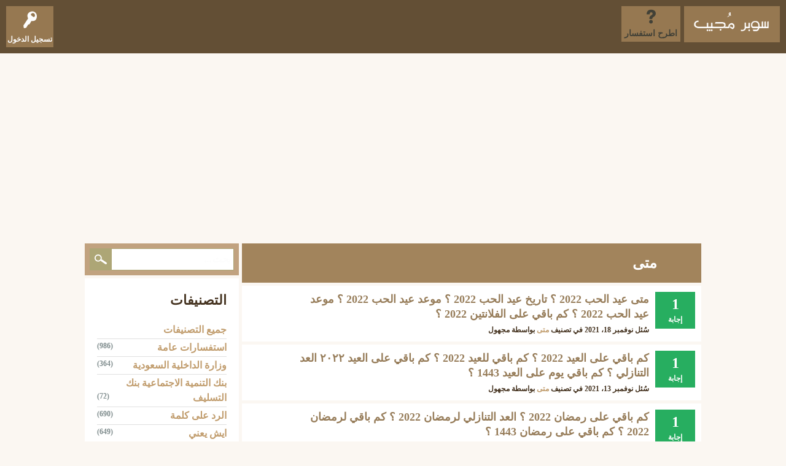

--- FILE ---
content_type: text/html; charset=utf-8
request_url: https://kal-el.org/tag/%D9%85%D8%AA%D9%89
body_size: 19153
content:
<!DOCTYPE html>
<html lang="ar">
<!-- Powered by Question2Answer - http://www.question2answer.org/ -->
<head>
<meta charset="utf-8">
<title> متى - سوبر مجيب</title>
<meta name="viewport" content="width=device-width, initial-scale=1">
<style>
@font-face {
 font-family: 'Ubuntu'; font-weight: normal; font-style: normal;
 src: local('Ubuntu'),
  url('../qa-theme/SnowFlat/fonts/ubuntu-regular.woff2') format('woff2'), url('../qa-theme/SnowFlat/fonts/ubuntu-regular.woff') format('woff');
}
@font-face {
 font-family: 'Ubuntu'; font-weight: bold; font-style: normal;
 src: local('Ubuntu Bold'), local('Ubuntu-Bold'),
  url('../qa-theme/SnowFlat/fonts/ubuntu-bold.woff2') format('woff2'), url('../qa-theme/SnowFlat/fonts/ubuntu-bold.woff') format('woff');
}
@font-face {
 font-family: 'Ubuntu'; font-weight: normal; font-style: italic;
 src: local('Ubuntu Italic'), local('Ubuntu-Italic'),
  url('../qa-theme/SnowFlat/fonts/ubuntu-italic.woff2') format('woff2'), url('../qa-theme/SnowFlat/fonts/ubuntu-italic.woff') format('woff');
}
@font-face {
 font-family: 'Ubuntu'; font-weight: bold; font-style: italic;
 src: local('Ubuntu Bold Italic'), local('Ubuntu-BoldItalic'),
  url('../qa-theme/SnowFlat/fonts/ubuntu-bold-italic.woff2') format('woff2'), url('../qa-theme/SnowFlat/fonts/ubuntu-bold-italic.woff') format('woff');
}
</style>
<link rel="stylesheet" href="../qa-theme/SnowFlat/qa-styles.css?1.8.8">
<link rel="stylesheet" href="../qa-theme/SnowFlat/qa-styles-rtl.css?1.8.8">
<style>
.qa-nav-user { margin: 0 !important; }
@media (max-width: 979px) {
 body.qa-template-user.fixed, body[class*="qa-template-user-"].fixed { padding-top: 118px !important; }
 body.qa-template-users.fixed { padding-top: 95px !important; }
}
@media (min-width: 980px) {
 body.qa-template-users.fixed { padding-top: 105px !important;}
}
</style>
<link rel="canonical" href="https://kal-el.org/tag/%D9%85%D8%AA%D9%89">
<link rel="next" href="../tag/%D9%85%D8%AA%D9%89?start=20" >
<link rel="search" type="application/opensearchdescription+xml" title="سوبر مجيب" href="../opensearch.xml">
<meta name="Keywords" content="استفسارات عامة، وزارة الداخلية السعودية، موعد الرواتب السعودية، بنك التنمية الاجتماعية، بنك التسليف ، ايش يعني، أرقام هواتف، الرد على، مشكلتي، بحرف، ماهو أفضل، رأيكم في، كيف أعرف، حلول المناهج">
<link rel="shortcut icon" href="https://kal-el.org/favicon.ico" type="image/x-icon">
<meta name="msvalidate.01" content="C3C89E9BB4827AC0C5711319DF3336B0" />
<meta property="og:title" content="سوبر مُجيب | سؤال وجواب">
<meta property="og:site_name" content="سوبر مجيب">
<meta property="og:url" content="https://kal-el.org/">
<meta property="og:description" content="سؤال و جواب ، رأيكم في ، بحرف ، الرد على كلمة ، ايش يعني ، بنك التسليف ، الأحوال المدنية ، المرور ، موعد الرواتب ، كم باقي على ، كيف أعرف.">
<meta property="og:type" content="website">
<meta property="og:image" content="https://kal-el.org/qa-theme/SnowFlat/images/kal-ellogo.png">
<meta content="https://www.facebook.com/KalelOrg/" property="fb:profile_id">
<meta name="twitter:card" content="summary_large_image">
<meta name="twitter:site" content="@kalelorg">
<meta name="twitter:creator" content="@kalelorg">
<meta name="twitter:title" content="سوبر مُجيب">
<meta name="twitter:description" content=" سوبر مُجيب ~ سؤال و جواب ، استفسارات وزارة الداخلية ، استفسارات بنك التسليف ، استفسارات عامة ، استفسارات التقنية والإتصالات.">
<meta name="twitter:image" content="https://kal-el.org/qa-theme/SnowFlat/images/kal-ellogo.png">
<meta name="twitter:image:width" content="200">
<meta name="twitter:image:height" content="200">
<script type="application/ld+json">
{
  "@context" : "http://schema.org",
  "@type" : "Organization",
  "name" : "سوبر مجيب",
 "url" : "https://kal-el.org/",
 "sameAs" : [
   "https://twitter.com/kalelorg/",
   "https://www.facebook.com/KalelOrg/",
   "https://www.linkedin.com/in/kalelorg/",
   "https://www.instagram.com/kalelorg/"
   ],
  "address": {
    "@type": "PostalAddress",
    "streetAddress": "24 74 Riyadh",
    "addressRegion": "Riyadh",
    "postalCode": "82142",
    "addressCountry": "SA"
  }
}
</script>
<script>
var qa_root = '..\/';
var qa_request = 'tag\/متى';
</script>
<script src="../qa-content/jquery-3.5.1.min.js"></script>
<script src="../qa-content/qa-global.js?1.8.8"></script>
<script src="../qa-theme/SnowFlat/js/snow-core.js?1.8.8"></script>
</head>
<body
class="qa-template-tag qa-theme-snowflat qa-body-js-off"
>
<script>
var b = document.getElementsByTagName('body')[0];
b.className = b.className.replace('qa-body-js-off', 'qa-body-js-on');
</script>
<script data-ad-client="ca-pub-1953115629066428" async src="https://pagead2.googlesyndication.com/pagead/js/adsbygoogle.js"></script>
<div id="qam-topbar" class="clearfix">
<div class="qam-main-nav-wrapper clearfix">
<div class="sb-toggle-left qam-menu-toggle"><i class="icon-th-list"></i></div>
<div class="qam-account-items-wrapper">
<div id="qam-account-toggle" class="qam-logged-out">
<i class="icon-key qam-auth-key"></i>
<div class="qam-account-handle">تسجيل الدخول</div>
</div>
<div class="qam-account-items clearfix">
<form action="../login?to=tag%2F%25D9%2585%25D8%25AA%25D9%2589" method="post">
<input type="text" name="emailhandle" dir="auto" placeholder="البريد الإلكتروني، أو اسم المستخدم">
<input type="password" name="password" dir="auto" placeholder="كلمة المرور ">
<div><input type="checkbox" name="remember" id="qam-rememberme" value="1">
<label for="qam-rememberme">تذكر</label></div>
<input type="hidden" name="code" value="0-1767009241-a04734a6a8ddddba539aa9fe0a68e5da1b27ca93">
<input type="submit" value="تسجيل الدخول" class="qa-form-tall-button qa-form-tall-button-login" name="dologin">
</form>
<div class="qa-nav-user">
<ul class="qa-nav-user-list">
<li class="qa-nav-user-item qa-nav-user-register">
<a href="../register?to=tag%2F%25D9%2585%25D8%25AA%25D9%2589" class="qa-nav-user-link">تسجيل</a>
</li>
</ul>
<div class="qa-nav-user-clear">
</div>
</div>
</div> <!-- END qam-account-items -->
</div> <!-- END qam-account-items-wrapper -->
<div class="qa-logo">
<a href="../" class="qa-logo-link" title="سوبر مجيب"><img src="https://kal-el.org/qa-theme/SnowFlat/images/logo.png" width="180" height="70" alt="سوبر مجيب"></a>
</div>
<div class="qa-nav-main">
<ul class="qa-nav-main-list">
<li class="qa-nav-main-item qa-nav-main-ask">
<a href="../ask" class="qa-nav-main-link">اطرح استفسار</a>
</li>
</ul>
<div class="qa-nav-main-clear">
</div>
</div>
</div> <!-- END qam-main-nav-wrapper -->
</div> <!-- END qam-topbar -->
<div class="qam-ask-search-box"><div class="qam-ask-mobile"><a href="../ask" class="turquoise">اطرح استفسار</a></div><div class="qam-search-mobile turquoise" id="qam-search-mobile"></div></div>
<div class="qam-search turquoise the-top" id="the-top-search">
<div class="qa-search">
<form method="get" action="../search">
<input type="text" placeholder="بحث..." name="q" value="" class="qa-search-field">
<input type="submit" value="بحث" class="qa-search-button">
</form>
</div>
</div>
<div class="qa-body-wrapper">
<div class="qa-main-wrapper">
<div class="qa-main">
<div class="qa-main-heading">
<h1>
 متى
</h1>
</div>
<div class="qa-part-q-list">
<form method="post" action="../tag/%D9%85%D8%AA%D9%89">
<div class="qa-q-list">
<div class="qa-q-list-item" id="q36679">
<div class="qa-q-item-stats">
<span class="qa-a-count qa-a-count-selected">
<span class="qa-a-count-data">1</span><span class="qa-a-count-pad"> إجابة</span>
</span>
</div>
<div class="qa-q-item-main">
<div class="qa-q-item-title">
<a href="../36679/%D9%85%D8%AA%D9%89-%D8%B9%D9%8A%D8%AF-%D8%A7%D9%84%D8%AD%D8%A8-2022-%D8%9F-%D8%AA%D8%A7%D8%B1%D9%8A%D8%AE-%D8%B9%D9%8A%D8%AF-%D8%A7%D9%84%D8%AD%D8%A8-2022-%D8%9F-%D9%85%D9%88%D8%B9%D8%AF-%D8%B9%D9%8A%D8%AF-%D8%A7%D9%84%D8%AD%D8%A8-2022-%D8%9F-%D9%85%D9%88%D8%B9%D8%AF-%D8%B9%D9%8A%D8%AF-%D8%A7%D9%84%D8%AD%D8%A8-2022-%D8%9F-%D9%83%D9%85-%D8%A8%D8%A7%D9%82%D9%8A-%D8%B9%D9%84%D9%89-%D8%A7%D9%84%D9%81%D9%84%D8%A7%D9%86%D8%AA%D9%8A%D9%86-2022-%D8%9F">متى عيد الحب 2022 ؟ تاريخ عيد الحب 2022 ؟ موعد عيد الحب 2022 ؟ موعد عيد الحب 2022 ؟ كم باقي على الفلانتين 2022 ؟</a>
</div>
<span class="qa-q-item-avatar-meta">
<span class="qa-q-item-meta">
<span class="qa-q-item-what">سُئل</span>
<span class="qa-q-item-when">
<span class="qa-q-item-when-data">نوفمبر 18، 2021</span>
</span>
<span class="qa-q-item-where">
<span class="qa-q-item-where-pad">في تصنيف </span><span class="qa-q-item-where-data"><a href="../%D9%85%D8%AA%D9%89" class="qa-category-link">متى</a></span>
</span>
<span class="qa-q-item-who">
<span class="qa-q-item-who-pad">بواسطة </span>
<span class="qa-q-item-who-data">مجهول</span>
</span>
</span>
</span>
<div class="qa-q-item-tags">
<ul class="qa-q-item-tag-list">
<li class="qa-q-item-tag-item"><a href="../tag/%D9%83%D9%85-%D8%A8%D8%A7%D9%82%D9%8A" class="qa-tag-link">كم-باقي</a></li>
<li class="qa-q-item-tag-item"><a href="../tag/%D9%85%D9%88%D8%B9%D8%AF" class="qa-tag-link">موعد</a></li>
<li class="qa-q-item-tag-item"><a href="../tag/%D9%85%D8%AA%D9%89" class="qa-tag-link">متى</a></li>
<li class="qa-q-item-tag-item"><a href="../tag/%D9%85%D8%AA%D9%89-%D8%B9%D9%8A%D8%AF-%D8%A7%D9%84%D8%AD%D8%A8" class="qa-tag-link">متى-عيد-الحب</a></li>
<li class="qa-q-item-tag-item"><a href="../tag/%D9%85%D9%88%D8%B9%D8%AF-%D8%B9%D9%8A%D8%AF-%D8%A7%D9%84%D8%AD%D8%A8" class="qa-tag-link">موعد-عيد-الحب</a></li>
<li class="qa-q-item-tag-item"><a href="../tag/valentines-day" class="qa-tag-link">valentines-day</a></li>
<li class="qa-q-item-tag-item"><a href="../tag/%D8%B9%D8%AF%D8%A7%D8%AF-%D8%B9%D9%8A%D8%AF-%D8%A7%D9%84%D8%AD%D8%A8" class="qa-tag-link">عداد-عيد-الحب</a></li>
<li class="qa-q-item-tag-item"><a href="../tag/%D9%8A%D9%88%D9%85-%D8%A7%D9%84%D8%AD%D8%A8" class="qa-tag-link">يوم-الحب</a></li>
<li class="qa-q-item-tag-item"><a href="../tag/%D9%85%D8%AA%D9%89-%D8%B9%D9%8A%D8%AF-%D8%A7%D9%84%D8%AD%D8%A8-2022" class="qa-tag-link">متى-عيد-الحب-2022</a></li>
<li class="qa-q-item-tag-item"><a href="../tag/%D8%AA%D8%A7%D8%B1%D9%8A%D8%AE-%D8%B9%D9%8A%D8%AF-%D8%A7%D9%84%D8%AD%D8%A8-2022" class="qa-tag-link">تاريخ-عيد-الحب-2022</a></li>
<li class="qa-q-item-tag-item"><a href="../tag/%D9%85%D9%88%D8%B9%D8%AF-%D8%B9%D9%8A%D8%AF-%D8%A7%D9%84%D8%AD%D8%A8-2022" class="qa-tag-link">موعد-عيد-الحب-2022</a></li>
<li class="qa-q-item-tag-item"><a href="../tag/%D9%83%D9%85-%D8%A8%D8%A7%D9%82%D9%8A-%D8%B9%D9%84%D9%89-%D8%A7%D9%84%D9%81%D9%84%D8%A7%D9%86%D8%AA%D9%8A%D9%86-2022" class="qa-tag-link">كم-باقي-على-الفلانتين-2022</a></li>
<li class="qa-q-item-tag-item"><a href="../tag/%D9%85%D8%AA%D9%89-%D9%8A%D8%B5%D8%A7%D8%AF%D9%81-%D8%B9%D9%8A%D8%AF-%D8%A7%D9%84%D8%AD%D8%A8-2022" class="qa-tag-link">متى-يصادف-عيد-الحب-2022</a></li>
</ul>
</div>
</div>
<div class="qa-q-item-clear">
</div>
</div> <!-- END qa-q-list-item -->
<div class="qa-q-list-item" id="q36554">
<div class="qa-q-item-stats">
<span class="qa-a-count qa-a-count-selected">
<span class="qa-a-count-data">1</span><span class="qa-a-count-pad"> إجابة</span>
</span>
</div>
<div class="qa-q-item-main">
<div class="qa-q-item-title">
<a href="../36554/%D9%83%D9%85-%D8%A8%D8%A7%D9%82%D9%8A-%D8%B9%D9%84%D9%89-%D8%A7%D9%84%D8%B9%D9%8A%D8%AF-2022-%D8%9F-%D9%83%D9%85-%D8%A8%D8%A7%D9%82%D9%8A-%D9%84%D9%84%D8%B9%D9%8A%D8%AF-2022-%D8%9F-%D9%83%D9%85-%D8%A8%D8%A7%D9%82%D9%8A-%D8%B9%D9%84%D9%89-%D8%A7%D9%84%D8%B9%D9%8A%D8%AF-%DB%B2%DB%B0%DB%B2%DB%B2-%D8%A7%D9%84%D8%B9%D8%AF-%D8%A7%D9%84%D8%AA%D9%86%D8%A7%D8%B2%D9%84%D9%8A-%D8%9F-%D9%83%D9%85-%D8%A8%D8%A7%D9%82%D9%8A-%D9%8A%D9%88%D9%85-%D8%B9%D9%84%D9%89-%D8%A7%D9%84%D8%B9%D9%8A%D8%AF-1443-%D8%9F">كم باقي على العيد 2022 ؟ كم باقي للعيد 2022 ؟ كم باقي على العيد ۲۰۲۲ العد التنازلي ؟ كم باقي يوم على العيد 1443 ؟</a>
</div>
<span class="qa-q-item-avatar-meta">
<span class="qa-q-item-meta">
<span class="qa-q-item-what">سُئل</span>
<span class="qa-q-item-when">
<span class="qa-q-item-when-data">نوفمبر 13، 2021</span>
</span>
<span class="qa-q-item-where">
<span class="qa-q-item-where-pad">في تصنيف </span><span class="qa-q-item-where-data"><a href="../%D9%85%D8%AA%D9%89" class="qa-category-link">متى</a></span>
</span>
<span class="qa-q-item-who">
<span class="qa-q-item-who-pad">بواسطة </span>
<span class="qa-q-item-who-data">مجهول</span>
</span>
</span>
</span>
<div class="qa-q-item-tags">
<ul class="qa-q-item-tag-list">
<li class="qa-q-item-tag-item"><a href="../tag/%D9%85%D8%AA%D9%89" class="qa-tag-link">متى</a></li>
<li class="qa-q-item-tag-item"><a href="../tag/%D9%83%D9%85-%D8%A8%D8%A7%D9%82%D9%8A" class="qa-tag-link">كم-باقي</a></li>
<li class="qa-q-item-tag-item"><a href="../tag/%D8%A7%D9%84%D9%85%D8%AA%D8%A8%D9%82%D9%8A" class="qa-tag-link">المتبقي</a></li>
<li class="qa-q-item-tag-item"><a href="../tag/%D9%83%D9%85-%D8%A8%D8%A7%D9%82%D9%8A-%D8%B9%D9%84%D9%89-%D8%B9%D9%8A%D8%AF-%D8%A7%D9%84%D8%A7%D8%B6%D8%AD%D9%89" class="qa-tag-link">كم-باقي-على-عيد-الاضحى</a></li>
<li class="qa-q-item-tag-item"><a href="../tag/%D9%83%D9%85-%D8%A8%D8%A7%D9%82%D9%8A-%D8%B9%D9%84%D9%89-%D8%B9%D9%8A%D8%AF-%D8%A7%D9%84%D8%AD%D8%AC" class="qa-tag-link">كم-باقي-على-عيد-الحج</a></li>
<li class="qa-q-item-tag-item"><a href="../tag/%D9%85%D9%88%D8%B9%D8%AF-%D8%A7%D9%84%D8%B9%D9%8A%D8%AF" class="qa-tag-link">موعد-العيد</a></li>
<li class="qa-q-item-tag-item"><a href="../tag/%D8%A7%D9%84%D9%85%D8%AA%D8%A8%D9%82%D9%8A-%D8%B9%D9%84%D9%89-%D8%A7%D9%84%D8%B9%D9%8A%D8%AF" class="qa-tag-link">المتبقي-على-العيد</a></li>
<li class="qa-q-item-tag-item"><a href="../tag/%D9%83%D9%85-%D8%A8%D8%A7%D9%82%D9%8A-%D8%B9%D9%86-%D8%A7%D9%84%D8%B9%D9%8A%D8%AF" class="qa-tag-link">كم-باقي-عن-العيد</a></li>
<li class="qa-q-item-tag-item"><a href="../tag/%D8%B9%D9%8A%D8%AF-%D8%A7%D9%84%D9%81%D8%B7%D8%B1" class="qa-tag-link">عيد-الفطر</a></li>
<li class="qa-q-item-tag-item"><a href="../tag/%D8%B9%D9%8A%D8%AF-%D8%A7%D9%84%D8%A7%D8%B6%D8%AD%D9%89" class="qa-tag-link">عيد-الاضحى</a></li>
<li class="qa-q-item-tag-item"><a href="../tag/%D9%83%D9%85-%D8%A8%D8%A7%D9%82%D9%8A-%D8%B9%D9%84%D9%89-%D8%A7%D9%84%D8%B9%D9%8A%D8%AF-2022" class="qa-tag-link">كم-باقي-على-العيد-2022</a></li>
<li class="qa-q-item-tag-item"><a href="../tag/%D9%83%D9%85-%D8%A8%D8%A7%D9%82%D9%8A-%D9%84%D9%84%D8%B9%D9%8A%D8%AF-2022" class="qa-tag-link">كم-باقي-للعيد-2022</a></li>
<li class="qa-q-item-tag-item"><a href="../tag/%D9%83%D9%85-%D8%A8%D8%A7%D9%82%D9%8A-%D8%B9%D9%84%D9%89-%D8%A7%D9%84%D8%B9%D9%8A%D8%AF-%DB%B2%DB%B0%DB%B2%DB%B2-%D8%A7%D9%84%D8%B9%D8%AF-%D8%A7%D9%84%D8%AA%D9%86%D8%A7%D8%B2%D9%84%D9%8A" class="qa-tag-link">كم-باقي-على-العيد-۲۰۲۲-العد-التنازلي</a></li>
<li class="qa-q-item-tag-item"><a href="../tag/%D9%83%D9%85-%D8%A8%D8%A7%D9%82%D9%8A-%D9%8A%D9%88%D9%85-%D8%B9%D9%84%D9%89-%D8%A7%D9%84%D8%B9%D9%8A%D8%AF-1443" class="qa-tag-link">كم-باقي-يوم-على-العيد-1443</a></li>
<li class="qa-q-item-tag-item"><a href="../tag/%D9%83%D9%85-%D8%A8%D8%A7%D9%82%D9%8A-%D8%B9%D9%84%D9%89-%D8%A7%D9%84%D8%B9%D9%8A%D8%AF-%D8%A7%D9%84%D9%81%D8%B7%D8%B1-2022" class="qa-tag-link">كم-باقي-على-العيد-الفطر-2022</a></li>
<li class="qa-q-item-tag-item"><a href="../tag/%D9%83%D9%85-%D8%A8%D8%A7%D9%82%D9%8A-%D8%B9%D9%84%D9%89-%D8%A7%D9%84%D8%B9%D9%8A%D8%AF-%D8%A7%D9%84%D8%A7%D8%B6%D8%AD%D9%89-2022" class="qa-tag-link">كم-باقي-على-العيد-الاضحى-2022</a></li>
</ul>
</div>
</div>
<div class="qa-q-item-clear">
</div>
</div> <!-- END qa-q-list-item -->
<div class="qa-q-list-item" id="q36552">
<div class="qa-q-item-stats">
<span class="qa-a-count qa-a-count-selected">
<span class="qa-a-count-data">1</span><span class="qa-a-count-pad"> إجابة</span>
</span>
</div>
<div class="qa-q-item-main">
<div class="qa-q-item-title">
<a href="../36552/%D9%83%D9%85-%D8%A8%D8%A7%D9%82%D9%8A-%D8%B9%D9%84%D9%89-%D8%B1%D9%85%D8%B6%D8%A7%D9%86-2022-%D8%9F-%D8%A7%D9%84%D8%B9%D8%AF-%D8%A7%D9%84%D8%AA%D9%86%D8%A7%D8%B2%D9%84%D9%8A-%D9%84%D8%B1%D9%85%D8%B6%D8%A7%D9%86-2022-%D8%9F-%D9%83%D9%85-%D8%A8%D8%A7%D9%82%D9%8A-%D9%84%D8%B1%D9%85%D8%B6%D8%A7%D9%86-2022-%D8%9F-%D9%83%D9%85-%D8%A8%D8%A7%D9%82%D9%8A-%D8%B9%D9%84%D9%89-%D8%B1%D9%85%D8%B6%D8%A7%D9%86-1443-%D8%9F">كم باقي على رمضان 2022 ؟ العد التنازلي لرمضان 2022 ؟ كم باقي لرمضان 2022 ؟ كم باقي على رمضان 1443 ؟</a>
</div>
<span class="qa-q-item-avatar-meta">
<span class="qa-q-item-meta">
<span class="qa-q-item-what">سُئل</span>
<span class="qa-q-item-when">
<span class="qa-q-item-when-data">نوفمبر 13، 2021</span>
</span>
<span class="qa-q-item-where">
<span class="qa-q-item-where-pad">في تصنيف </span><span class="qa-q-item-where-data"><a href="../%D9%85%D8%AA%D9%89" class="qa-category-link">متى</a></span>
</span>
<span class="qa-q-item-who">
<span class="qa-q-item-who-pad">بواسطة </span>
<span class="qa-q-item-who-data">مجهول</span>
</span>
</span>
</span>
<div class="qa-q-item-tags">
<ul class="qa-q-item-tag-list">
<li class="qa-q-item-tag-item"><a href="../tag/%D9%83%D9%85-%D8%A8%D8%A7%D9%82%D9%8A-%D9%84%D8%B1%D9%85%D8%B6%D8%A7%D9%86" class="qa-tag-link">كم-باقي-لرمضان</a></li>
<li class="qa-q-item-tag-item"><a href="../tag/%D9%85%D8%AA%D9%89-%D8%B1%D9%85%D8%B6%D8%A7%D9%86" class="qa-tag-link">متى-رمضان</a></li>
<li class="qa-q-item-tag-item"><a href="../tag/%D8%A7%D9%84%D8%B9%D8%AF-%D8%A7%D9%84%D8%AA%D9%86%D8%A7%D8%B2%D9%84%D9%8A-%D9%84%D8%B1%D9%85%D8%B6%D8%A7%D9%86" class="qa-tag-link">العد-التنازلي-لرمضان</a></li>
<li class="qa-q-item-tag-item"><a href="../tag/%D9%83%D9%85-%D8%A8%D8%A7%D9%82%D9%8A-%D8%B9%D9%84%D9%89-%D8%B1%D9%85%D8%B6%D8%A7%D9%86" class="qa-tag-link">كم-باقي-على-رمضان</a></li>
<li class="qa-q-item-tag-item"><a href="../tag/%D8%B9%D8%AF%D8%A7%D8%AF-%D8%B1%D9%85%D8%B6%D8%A7%D9%86" class="qa-tag-link">عداد-رمضان</a></li>
<li class="qa-q-item-tag-item"><a href="../tag/%D9%85%D8%AA%D9%89" class="qa-tag-link">متى</a></li>
<li class="qa-q-item-tag-item"><a href="../tag/%D9%86%D9%87%D8%A7%D9%8A%D8%A9-%D8%B1%D9%85%D8%B6%D8%A7%D9%86" class="qa-tag-link">نهاية-رمضان</a></li>
<li class="qa-q-item-tag-item"><a href="../tag/%D9%83%D9%85-%D8%A8%D8%A7%D9%82%D9%8A-%D9%8A%D9%88%D9%85-%D8%B9%D9%84%D9%89-%D8%B1%D9%85%D8%B6%D8%A7%D9%86" class="qa-tag-link">كم-باقي-يوم-على-رمضان</a></li>
<li class="qa-q-item-tag-item"><a href="../tag/%D9%83%D9%85-%D8%A8%D8%A7%D9%82%D9%8A" class="qa-tag-link">كم-باقي</a></li>
<li class="qa-q-item-tag-item"><a href="../tag/%D8%B1%D9%85%D8%B6%D8%A7%D9%86" class="qa-tag-link">رمضان</a></li>
<li class="qa-q-item-tag-item"><a href="../tag/%D8%A7%D9%84%D8%B9%D8%AF-%D8%A7%D9%84%D8%AA%D9%86%D8%A7%D8%B2%D9%84%D9%8A-%D9%86%D9%87%D8%A7%D9%8A%D8%A9-%D8%B1%D9%85%D8%B6%D8%A7%D9%86" class="qa-tag-link">العد-التنازلي-نهاية-رمضان</a></li>
<li class="qa-q-item-tag-item"><a href="../tag/%D9%83%D9%85-%D8%A8%D8%A7%D9%82%D9%8A-%D9%88%D9%8A%D9%86%D8%AA%D9%87%D9%8A-%D8%B1%D9%85%D8%B6%D8%A7%D9%86" class="qa-tag-link">كم-باقي-وينتهي-رمضان</a></li>
<li class="qa-q-item-tag-item"><a href="../tag/%D8%A7%D9%84%D9%85%D8%AA%D8%A8%D9%82%D9%8A-%D8%B9%D9%84%D9%89-%D8%A7%D9%86%D8%AA%D9%87%D8%A7%D8%A1-%D8%B1%D9%85%D8%B6%D8%A7%D9%86" class="qa-tag-link">المتبقي-على-انتهاء-رمضان</a></li>
<li class="qa-q-item-tag-item"><a href="../tag/%D9%83%D9%85-%D8%A8%D8%A7%D9%82%D9%8A-%D8%B9%D9%84%D9%89-%D9%86%D9%87%D8%A7%D9%8A%D9%87-%D8%B1%D9%85%D8%B6%D8%A7%D9%86" class="qa-tag-link">كم-باقي-على-نهايه-رمضان</a></li>
<li class="qa-q-item-tag-item"><a href="../tag/%D9%83%D9%85-%D8%A8%D8%A7%D9%82%D9%8A-%D8%B9%D9%84%D9%89-%D9%86%D9%87%D8%A7%D9%8A%D8%A9-%D8%B1%D9%85%D8%B6%D8%A7%D9%86" class="qa-tag-link">كم-باقي-على-نهاية-رمضان</a></li>
<li class="qa-q-item-tag-item"><a href="../tag/%D9%83%D9%85-%D8%A8%D8%A7%D9%82%D9%8A-%D9%88%D9%8A%D8%AE%D9%84%D8%B5-%D8%B1%D9%85%D8%B6%D8%A7%D9%86" class="qa-tag-link">كم-باقي-ويخلص-رمضان</a></li>
<li class="qa-q-item-tag-item"><a href="../tag/%D9%83%D9%85-%D8%A8%D8%A7%D9%82%D9%8A-%D8%B9%D9%84%D9%89-%D8%A7%D9%86%D8%AA%D9%87%D8%A7%D8%A1-%D8%B1%D9%85%D8%B6%D8%A7%D9%86" class="qa-tag-link">كم-باقي-على-انتهاء-رمضان</a></li>
<li class="qa-q-item-tag-item"><a href="../tag/%D8%B4%D9%87%D8%B1-%D8%B1%D9%85%D8%B6%D8%A7%D9%86" class="qa-tag-link">شهر-رمضان</a></li>
<li class="qa-q-item-tag-item"><a href="../tag/%D9%83%D9%85-%D8%A8%D8%A7%D9%82%D9%8A-%D8%B9%D9%84%D9%89-%D8%B1%D9%85%D8%B6%D8%A7%D9%86-2022" class="qa-tag-link">كم-باقي-على-رمضان-2022</a></li>
<li class="qa-q-item-tag-item"><a href="../tag/%D8%A7%D9%84%D8%B9%D8%AF-%D8%A7%D9%84%D8%AA%D9%86%D8%A7%D8%B2%D9%84%D9%8A-%D9%84%D8%B1%D9%85%D8%B6%D8%A7%D9%86-2022" class="qa-tag-link">العد-التنازلي-لرمضان-2022</a></li>
<li class="qa-q-item-tag-item"><a href="../tag/%D9%83%D9%85-%D8%A8%D8%A7%D9%82%D9%8A-%D9%84%D8%B1%D9%85%D8%B6%D8%A7%D9%86-2022" class="qa-tag-link">كم-باقي-لرمضان-2022</a></li>
<li class="qa-q-item-tag-item"><a href="../tag/%D9%83%D9%85-%D8%A8%D8%A7%D9%82%D9%8A-%D8%B9%D9%84%D9%89-%D8%B1%D9%85%D8%B6%D8%A7%D9%86-1443" class="qa-tag-link">كم-باقي-على-رمضان-1443</a></li>
<li class="qa-q-item-tag-item"><a href="../tag/%D9%83%D9%85-%D8%A8%D8%A7%D9%82%D9%8A-%D9%8A%D9%88%D9%85-%D8%B9%D9%84%D9%89-%D8%B1%D9%85%D8%B6%D8%A7%D9%86-2022" class="qa-tag-link">كم-باقي-يوم-على-رمضان-2022</a></li>
<li class="qa-q-item-tag-item"><a href="../tag/%D9%83%D9%85-%D8%A8%D8%A7%D9%82%D9%8A-%D8%B9%D9%86-%D8%B1%D9%85%D8%B6%D8%A7%D9%86-%DB%B2%DB%B0%DB%B2%DB%B2" class="qa-tag-link">كم-باقي-عن-رمضان-۲۰۲۲</a></li>
<li class="qa-q-item-tag-item"><a href="../tag/%D8%B9%D8%AF%D8%A7%D8%AF-%D8%B1%D9%85%D8%B6%D8%A7%D9%86-1443" class="qa-tag-link">عداد-رمضان-1443</a></li>
</ul>
</div>
</div>
<div class="qa-q-item-clear">
</div>
</div> <!-- END qa-q-list-item -->
<div class="qa-q-list-item" id="q33706">
<div class="qa-q-item-stats">
<span class="qa-a-count qa-a-count-selected">
<span class="qa-a-count-data">1</span><span class="qa-a-count-pad"> إجابة</span>
</span>
</div>
<div class="qa-q-item-main">
<div class="qa-q-item-title">
<a href="../33706/%D9%85%D8%AA%D9%89-%D8%AA%D8%B8%D9%87%D8%B1-%D8%A7%D9%84%D8%AD%D8%A7%D9%84%D8%A9-%D9%85%D8%AD%D8%B5%D9%86-%D9%81%D9%8A-%D8%AA%D9%88%D9%83%D9%84%D9%86%D8%A7-%D8%9F-%D9%85%D8%AA%D9%89-%D8%AA%D8%AA%D8%BA%D9%8A%D8%B1-%D8%A7%D9%84%D8%AD%D8%A7%D9%84%D8%A9-%D9%81%D9%8A-%D8%AA%D9%88%D9%83%D9%84%D9%86%D8%A7-%D9%85%D8%AD%D8%B5%D9%86-%D8%9F-%D9%85%D8%AA%D9%89-%D8%AA%D8%AA%D8%BA%D9%8A%D8%B1-%D8%A7%D9%84%D8%AD%D8%A7%D9%84%D8%A9-%D8%A7%D9%84%D9%89-%D9%85%D8%AD%D8%B5%D9%86-%D9%81%D9%8A-%D8%AA%D9%88%D9%83%D9%84%D9%86%D8%A7-%D8%9F">متى تظهر الحالة محصن في توكلنا ؟ متى تتغير الحالة في توكلنا محصن ؟ متى تتغير الحالة الى محصن في توكلنا ؟</a>
</div>
<span class="qa-q-item-avatar-meta">
<span class="qa-q-item-meta">
<span class="qa-q-item-what">سُئل</span>
<span class="qa-q-item-when">
<span class="qa-q-item-when-data">مايو 21، 2021</span>
</span>
<span class="qa-q-item-where">
<span class="qa-q-item-where-pad">في تصنيف </span><span class="qa-q-item-where-data"><a href="../%D8%A7%D8%B3%D8%AA%D9%81%D8%B3%D8%A7%D8%B1%D8%A7%D8%AA-%D8%B9%D8%A7%D9%85%D8%A9" class="qa-category-link">استفسارات عامة</a></span>
</span>
<span class="qa-q-item-who">
<span class="qa-q-item-who-pad">بواسطة </span>
<span class="qa-q-item-who-data">مجهول</span>
</span>
</span>
</span>
<div class="qa-q-item-tags">
<ul class="qa-q-item-tag-list">
<li class="qa-q-item-tag-item"><a href="../tag/%D9%85%D8%AA%D9%89" class="qa-tag-link">متى</a></li>
<li class="qa-q-item-tag-item"><a href="../tag/%D8%AA%D9%88%D9%83%D9%84%D9%86%D8%A7" class="qa-tag-link">توكلنا</a></li>
<li class="qa-q-item-tag-item"><a href="../tag/%D8%B5%D8%AD%D8%AA%D9%8A" class="qa-tag-link">صحتي</a></li>
<li class="qa-q-item-tag-item"><a href="../tag/%D9%84%D9%82%D8%A7%D8%AD-%D9%83%D9%88%D8%B1%D9%88%D9%86%D8%A7" class="qa-tag-link">لقاح-كورونا</a></li>
<li class="qa-q-item-tag-item"><a href="../tag/%D9%85%D8%AA%D9%89-%D8%AA%D8%B8%D9%87%D8%B1-%D8%A7%D9%84%D8%AD%D8%A7%D9%84%D8%A9-%D9%85%D8%AD%D8%B5%D9%86-%D9%81%D9%8A-%D8%AA%D9%88%D9%83%D9%84%D9%86%D8%A7" class="qa-tag-link">متى-تظهر-الحالة-محصن-في-توكلنا</a></li>
<li class="qa-q-item-tag-item"><a href="../tag/%D8%AA%D8%AD%D8%AF%D9%8A%D8%AB-%D8%AA%D9%88%D9%83%D9%84%D9%86%D8%A7-%D9%85%D8%AD%D8%B5%D9%86" class="qa-tag-link">تحديث-توكلنا-محصن</a></li>
<li class="qa-q-item-tag-item"><a href="../tag/%D8%AA%D9%88%D9%83%D9%84%D9%86%D8%A7-%D9%85%D8%AD%D8%B5%D9%86-%D8%AC%D8%B1%D8%B9%D8%A9-%D8%A7%D9%88%D9%84%D9%89" class="qa-tag-link">توكلنا-محصن-جرعة-اولى</a></li>
<li class="qa-q-item-tag-item"><a href="../tag/%D9%85%D8%AD%D8%B5%D9%86-%D8%AC%D8%B1%D8%B9%D8%A9-%D8%A7%D9%88%D9%84%D9%89-%D9%81%D9%8A-%D8%AA%D9%88%D9%83%D9%84%D9%86%D8%A7" class="qa-tag-link">محصن-جرعة-اولى-في-توكلنا</a></li>
<li class="qa-q-item-tag-item"><a href="../tag/%D9%85%D8%AD%D8%B5%D9%86-%D8%AC%D8%B1%D8%B9%D8%A9-%D8%A7%D9%88%D9%84%D9%89-%D8%AA%D9%88%D9%83%D9%84%D9%86%D8%A7" class="qa-tag-link">محصن-جرعة-اولى-توكلنا</a></li>
<li class="qa-q-item-tag-item"><a href="../tag/%D9%85%D8%AA%D9%89-%D9%8A%D8%B8%D9%87%D8%B1-%D9%85%D8%AD%D8%B5%D9%86-%D8%AC%D8%B1%D8%B9%D8%A9-%D8%A7%D9%88%D9%84%D9%89-%D9%81%D9%8A-%D8%AA%D9%88%D9%83%D9%84%D9%86%D8%A7" class="qa-tag-link">متى-يظهر-محصن-جرعة-اولى-في-توكلنا</a></li>
<li class="qa-q-item-tag-item"><a href="../tag/%D8%AD%D8%A7%D9%84%D8%A9-%D9%85%D8%AD%D8%B5%D9%86-%D9%81%D9%8A-%D8%AA%D9%88%D9%83%D9%84%D9%86%D8%A7" class="qa-tag-link">حالة-محصن-في-توكلنا</a></li>
<li class="qa-q-item-tag-item"><a href="../tag/%D9%85%D8%AA%D9%89-%D8%AA%D8%AA%D8%BA%D9%8A%D8%B1-%D8%A7%D9%84%D8%AD%D8%A7%D9%84%D8%A9-%D8%A7%D9%84%D9%89-%D9%85%D8%AD%D8%B5%D9%86-%D9%81%D9%8A-%D8%AA%D9%88%D9%83%D9%84%D9%86%D8%A7" class="qa-tag-link">متى-تتغير-الحالة-الى-محصن-في-توكلنا</a></li>
<li class="qa-q-item-tag-item"><a href="../tag/%D9%85%D8%AA%D9%89-%D8%AA%D8%AA%D8%BA%D9%8A%D8%B1-%D8%A7%D9%84%D8%AD%D8%A7%D9%84%D8%A9-%D9%81%D9%8A-%D8%AA%D9%88%D9%83%D9%84%D9%86%D8%A7-%D9%85%D8%AD%D8%B5%D9%86" class="qa-tag-link">متى-تتغير-الحالة-في-توكلنا-محصن</a></li>
<li class="qa-q-item-tag-item"><a href="../tag/%D9%85%D9%88%D8%B9%D8%AF-%D9%84%D9%82%D8%A7%D8%AD-%D9%83%D9%88%D8%B1%D9%88%D9%86%D8%A7" class="qa-tag-link">موعد-لقاح-كورونا</a></li>
<li class="qa-q-item-tag-item"><a href="../tag/%D8%B5%D8%AD%D8%AA%D9%8A-%D9%88%D8%B2%D8%A7%D8%B1%D8%A9-%D8%A7%D9%84%D8%B5%D8%AD%D8%A9" class="qa-tag-link">صحتي-وزارة-الصحة</a></li>
<li class="qa-q-item-tag-item"><a href="../tag/%D9%83%D9%88%D8%B1%D9%88%D9%86%D8%A7" class="qa-tag-link">كورونا</a></li>
<li class="qa-q-item-tag-item"><a href="../tag/%D8%AA%D8%B7%D8%A8%D9%8A%D9%82-%D8%B5%D8%AD%D8%AA%D9%8A" class="qa-tag-link">تطبيق-صحتي</a></li>
<li class="qa-q-item-tag-item"><a href="../tag/%D8%B5%D8%AD%D8%AA%D9%8A-app" class="qa-tag-link">صحتي-app</a></li>
</ul>
</div>
</div>
<div class="qa-q-item-clear">
</div>
</div> <!-- END qa-q-list-item -->
<div class="qa-q-list-item" id="q33106">
<div class="qa-q-item-stats">
<span class="qa-a-count qa-a-count-selected">
<span class="qa-a-count-data">1</span><span class="qa-a-count-pad"> إجابة</span>
</span>
</div>
<div class="qa-q-item-main">
<div class="qa-q-item-title">
<a href="../33106/%D9%83%D9%85-%D8%A8%D8%A7%D9%82%D9%8A-%D8%B9%D9%84%D9%89-%D8%A7%D9%84%D8%B4%D8%AA%D8%A7%D8%A1-%D8%9F-%D9%85%D8%AA%D9%89-%D9%8A%D8%A8%D8%AF%D8%A3-%D9%81%D8%B5%D9%84-%D8%A7%D9%84%D8%B4%D8%AA%D8%A7%D8%A1-2021-%D8%9F-%D9%83%D9%85-%D8%A8%D8%A7%D9%82%D9%8A-%D8%B9%D9%84%D9%89-%D8%A7%D9%84%D8%B4%D8%AA%D8%A7%D8%A1-1443-%D9%A1%D9%A4%D9%A4%DB%B3-%D8%9F-%D8%B9%D8%AF%D8%A7%D8%AF-%D8%A7%D9%84%D8%B4%D8%AA%D8%A7%D8%A1-%D8%9F-%D8%A8%D8%AF%D8%A7%D9%8A%D8%A9-%D8%A7%D9%84%D8%B4%D8%AA%D8%A7%D8%A1-%D8%9F">كم باقي على الشتاء ؟ متى يبدأ فصل الشتاء 2021 ؟ كم باقي على الشتاء 1443 ١٤٤۳ ؟ عداد الشتاء ؟ بداية الشتاء ؟</a>
</div>
<span class="qa-q-item-avatar-meta">
<span class="qa-q-item-meta">
<span class="qa-q-item-what">سُئل</span>
<span class="qa-q-item-when">
<span class="qa-q-item-when-data">مايو 8، 2021</span>
</span>
<span class="qa-q-item-where">
<span class="qa-q-item-where-pad">في تصنيف </span><span class="qa-q-item-where-data"><a href="../%D9%85%D8%AA%D9%89" class="qa-category-link">متى</a></span>
</span>
<span class="qa-q-item-who">
<span class="qa-q-item-who-pad">بواسطة </span>
<span class="qa-q-item-who-data">مجهول</span>
</span>
</span>
</span>
<div class="qa-q-item-tags">
<ul class="qa-q-item-tag-list">
<li class="qa-q-item-tag-item"><a href="../tag/%D8%AF%D8%AE%D9%88%D9%84-%D8%A7%D9%84%D8%B4%D8%AA%D8%A7%D8%A1" class="qa-tag-link">دخول-الشتاء</a></li>
<li class="qa-q-item-tag-item"><a href="../tag/%D9%85%D8%AA%D9%89-%D9%8A%D8%A8%D8%AF%D8%A3-%D8%A7%D9%84%D8%B4%D8%AA%D8%A7%D8%A1-%D9%81%D9%8A-%D8%A7%D9%84%D8%B3%D8%B9%D9%88%D8%AF%D9%8A%D8%A9" class="qa-tag-link">متى-يبدأ-الشتاء-في-السعودية</a></li>
<li class="qa-q-item-tag-item"><a href="../tag/%D8%A8%D8%AF%D8%A7%D9%8A%D8%A9-%D8%A7%D9%84%D8%B4%D8%AA%D8%A7%D8%A1" class="qa-tag-link">بداية-الشتاء</a></li>
<li class="qa-q-item-tag-item"><a href="../tag/%D8%A8%D8%AF%D8%A7%D9%8A%D8%A9-%D8%A7%D9%84%D8%B4%D8%AA%D8%A7%D8%A1-%D9%85%D8%AA%D9%89" class="qa-tag-link">بداية-الشتاء-متى</a></li>
<li class="qa-q-item-tag-item"><a href="../tag/%D8%B9%D8%AF%D8%A7%D8%AF-%D8%A7%D9%84%D8%B4%D8%AA%D8%A7%D8%A1" class="qa-tag-link">عداد-الشتاء</a></li>
<li class="qa-q-item-tag-item"><a href="../tag/%D9%85%D8%AA%D9%89" class="qa-tag-link">متى</a></li>
<li class="qa-q-item-tag-item"><a href="../tag/%D8%A8%D8%A7%D9%82%D9%8A" class="qa-tag-link">باقي</a></li>
<li class="qa-q-item-tag-item"><a href="../tag/%D9%83%D9%85-%D8%A8%D8%A7%D9%82%D9%8A-%D8%B9%D9%84%D9%89-%D8%A7%D9%84%D8%B4%D8%AA%D8%A7%D8%A1" class="qa-tag-link">كم-باقي-على-الشتاء</a></li>
<li class="qa-q-item-tag-item"><a href="../tag/%D9%85%D8%AA%D9%89-%D9%8A%D8%A8%D8%AF%D8%A3-%D9%81%D8%B5%D9%84-%D8%A7%D9%84%D8%B4%D8%AA%D8%A7%D8%A1-2021" class="qa-tag-link">متى-يبدأ-فصل-الشتاء-2021</a></li>
<li class="qa-q-item-tag-item"><a href="../tag/%D9%83%D9%85-%D8%A8%D8%A7%D9%82%D9%8A-%D8%B9%D9%84%D9%89-%D8%A7%D9%84%D8%B4%D8%AA%D8%A7%D8%A1-1443-%D9%A1%D9%A4%D9%A4%DB%B3" class="qa-tag-link">كم-باقي-على-الشتاء-1443-١٤٤۳</a></li>
<li class="qa-q-item-tag-item"><a href="../tag/%D9%81%D8%B5%D9%84-%D8%A7%D9%84%D8%B4%D8%AA%D8%A7%D8%A1-2021" class="qa-tag-link">فصل-الشتاء-2021</a></li>
<li class="qa-q-item-tag-item"><a href="../tag/%D9%85%D8%AA%D9%89-%D9%8A%D8%A8%D8%AF%D8%A3-%D8%A7%D9%84%D8%B4%D8%AA%D8%A7%D8%A1-%D9%81%D9%8A-%D8%A7%D9%84%D8%B3%D8%B9%D9%88%D8%AF%D9%8A%D8%A9-1443" class="qa-tag-link">متى-يبدأ-الشتاء-في-السعودية-1443</a></li>
<li class="qa-q-item-tag-item"><a href="../tag/%D9%85%D8%AA%D9%89-%D8%A7%D9%84%D8%B4%D8%AA%D8%A7%D8%A1-2021" class="qa-tag-link">متى-الشتاء-2021</a></li>
<li class="qa-q-item-tag-item"><a href="../tag/%D8%A8%D8%AF%D8%A7%D9%8A%D8%A9-%D9%81%D8%B5%D9%84-%D8%A7%D9%84%D8%B4%D8%AA%D8%A7%D8%A1" class="qa-tag-link">بداية-فصل-الشتاء</a></li>
<li class="qa-q-item-tag-item"><a href="../tag/%D9%85%D8%AA%D9%89-%D9%8A%D8%A8%D8%AF%D8%A3-%D8%A7%D9%84%D8%B4%D8%AA%D8%A7%D8%A1-%D9%81%D9%8A-%D8%A7%D9%84%D8%B3%D8%B9%D9%88%D8%AF%D9%8A%D8%A9-%D9%A1%D9%A4%D9%A4%DB%B3" class="qa-tag-link">متى-يبدأ-الشتاء-في-السعودية-١٤٤۳</a></li>
</ul>
</div>
</div>
<div class="qa-q-item-clear">
</div>
</div> <!-- END qa-q-list-item -->
<div class="qa-q-list-item" id="q33090">
<div class="qa-q-item-stats">
<span class="qa-a-count qa-a-count-selected">
<span class="qa-a-count-data">1</span><span class="qa-a-count-pad"> إجابة</span>
</span>
</div>
<div class="qa-q-item-main">
<div class="qa-q-item-title">
<a href="../33090/%D9%85%D8%AA%D9%89-%D9%8A%D9%86%D8%AA%D9%87%D9%8A-%D8%A7%D9%84%D8%B5%D9%8A%D9%81-2021-%D8%9F-%D9%86%D9%87%D8%A7%D9%8A%D8%A9-%D8%A7%D9%84%D8%B5%D9%8A%D9%81-2021-%D8%9F-%D8%A7%D9%86%D8%AA%D9%87%D8%A7%D8%A1-%D9%81%D8%B5%D9%84-%D8%A7%D9%84%D8%B5%D9%8A%D9%81-1442-%D8%9F-%D9%85%D8%AA%D9%89-%D9%8A%D8%AE%D9%84%D8%B5-%D8%A7%D9%84%D8%B5%D9%8A%D9%81-%D8%9F-%D8%A7%D9%86%D8%AA%D9%87%D8%A7%D8%A1-%D8%A7%D9%84%D8%B5%D9%8A%D9%81-%D8%9F">متى ينتهي الصيف 2021 ؟ نهاية الصيف 2021 ؟ انتهاء فصل الصيف 1442 ؟ متى يخلص الصيف ؟ انتهاء الصيف ؟</a>
</div>
<span class="qa-q-item-avatar-meta">
<span class="qa-q-item-meta">
<span class="qa-q-item-what">سُئل</span>
<span class="qa-q-item-when">
<span class="qa-q-item-when-data">مايو 8، 2021</span>
</span>
<span class="qa-q-item-where">
<span class="qa-q-item-where-pad">في تصنيف </span><span class="qa-q-item-where-data"><a href="../%D9%85%D8%AA%D9%89" class="qa-category-link">متى</a></span>
</span>
<span class="qa-q-item-who">
<span class="qa-q-item-who-pad">بواسطة </span>
<span class="qa-q-item-who-data">مجهول</span>
</span>
</span>
</span>
<div class="qa-q-item-tags">
<ul class="qa-q-item-tag-list">
<li class="qa-q-item-tag-item"><a href="../tag/%D9%85%D8%AA%D9%89" class="qa-tag-link">متى</a></li>
<li class="qa-q-item-tag-item"><a href="../tag/%D9%81%D8%B5%D9%88%D9%84-%D8%A7%D9%84%D8%B3%D9%86%D8%A9" class="qa-tag-link">فصول-السنة</a></li>
<li class="qa-q-item-tag-item"><a href="../tag/%D9%83%D9%85-%D8%A8%D8%A7%D9%82%D9%8A-%D8%B9%D9%84%D9%89-%D8%A7%D9%84%D8%B5%D9%8A%D9%81" class="qa-tag-link">كم-باقي-على-الصيف</a></li>
<li class="qa-q-item-tag-item"><a href="../tag/%D9%83%D9%85-%D8%A8%D8%A7%D9%82%D9%8A" class="qa-tag-link">كم-باقي</a></li>
<li class="qa-q-item-tag-item"><a href="../tag/%D8%A7%D9%84%D8%B5%D9%8A%D9%81" class="qa-tag-link">الصيف</a></li>
<li class="qa-q-item-tag-item"><a href="../tag/%D9%81%D8%B5%D9%84-%D8%A7%D9%84%D8%B5%D9%8A%D9%81" class="qa-tag-link">فصل-الصيف</a></li>
<li class="qa-q-item-tag-item"><a href="../tag/%D9%85%D8%AA%D9%89-%D9%8A%D9%86%D8%AA%D9%87%D9%8A-%D8%A7%D9%84%D8%B5%D9%8A%D9%81-2021" class="qa-tag-link">متى-ينتهي-الصيف-2021</a></li>
<li class="qa-q-item-tag-item"><a href="../tag/%D9%86%D9%87%D8%A7%D9%8A%D8%A9-%D8%A7%D9%84%D8%B5%D9%8A%D9%81" class="qa-tag-link">نهاية-الصيف</a></li>
<li class="qa-q-item-tag-item"><a href="../tag/%D9%85%D8%AA%D9%89-%D9%8A%D9%86%D8%AA%D9%87%D9%8A-%D9%81%D8%B5%D9%84-%D8%A7%D9%84%D8%B5%D9%8A%D9%81-2021" class="qa-tag-link">متى-ينتهي-فصل-الصيف-2021</a></li>
<li class="qa-q-item-tag-item"><a href="../tag/%D9%85%D8%AA%D9%89-%D9%8A%D9%86%D8%AA%D9%87%D9%8A-%D9%81%D8%B5%D9%84-%D8%A7%D9%84%D8%B5%D9%8A%D9%81" class="qa-tag-link">متى-ينتهي-فصل-الصيف</a></li>
<li class="qa-q-item-tag-item"><a href="../tag/%D9%83%D9%85-%D8%A8%D8%A7%D9%82%D9%8A-%D8%B9%D9%84%D9%89-%D8%A7%D9%84%D8%B5%D9%8A%D9%81-%D8%A7%D9%84%D8%B9%D8%AF-%D8%A7%D9%84%D8%AA%D9%86%D8%A7%D8%B2%D9%84%D9%8A" class="qa-tag-link">كم-باقي-على-الصيف-العد-التنازلي</a></li>
<li class="qa-q-item-tag-item"><a href="../tag/%D9%86%D9%87%D8%A7%D9%8A%D8%A9-%D9%81%D8%B5%D9%84-%D8%A7%D9%84%D8%B5%D9%8A%D9%81" class="qa-tag-link">نهاية-فصل-الصيف</a></li>
<li class="qa-q-item-tag-item"><a href="../tag/%D8%B9%D8%AF%D8%A7%D8%AF-%D9%86%D9%87%D8%A7%D9%8A%D8%A9-%D8%A7%D9%84%D8%B5%D9%8A%D9%81" class="qa-tag-link">عداد-نهاية-الصيف</a></li>
<li class="qa-q-item-tag-item"><a href="../tag/%D8%B9%D8%AF%D8%A7%D8%AF-%D8%A7%D9%84%D8%B5%D9%8A%D9%81-1442" class="qa-tag-link">عداد-الصيف-1442</a></li>
<li class="qa-q-item-tag-item"><a href="../tag/%D8%A7%D9%86%D8%AA%D9%87%D8%A7%D8%A1-%D9%81%D8%B5%D9%84-%D8%A7%D9%84%D8%B5%D9%8A%D9%81-2021" class="qa-tag-link">انتهاء-فصل-الصيف-2021</a></li>
<li class="qa-q-item-tag-item"><a href="../tag/%D9%85%D8%AA%D9%89-%D9%8A%D8%AE%D9%84%D8%B5-%D8%A7%D9%84%D8%B5%D9%8A%D9%81" class="qa-tag-link">متى-يخلص-الصيف</a></li>
<li class="qa-q-item-tag-item"><a href="../tag/%D9%83%D9%85-%D8%A8%D8%A7%D9%82%D9%8A-%D8%B9%D9%84%D9%89-%D9%86%D9%87%D8%A7%D9%8A%D8%A9-%D8%A7%D9%84%D8%B5%D9%8A%D9%81" class="qa-tag-link">كم-باقي-على-نهاية-الصيف</a></li>
<li class="qa-q-item-tag-item"><a href="../tag/%D8%A7%D9%86%D8%AA%D9%87%D8%A7%D8%A1-%D8%A7%D9%84%D8%B5%D9%8A%D9%81" class="qa-tag-link">انتهاء-الصيف</a></li>
</ul>
</div>
</div>
<div class="qa-q-item-clear">
</div>
</div> <!-- END qa-q-list-item -->
<div class="qa-q-list-item" id="q31986">
<div class="qa-q-item-stats">
<span class="qa-a-count qa-a-count-selected">
<span class="qa-a-count-data">2</span><span class="qa-a-count-pad"> إجابات</span>
</span>
</div>
<div class="qa-q-item-main">
<div class="qa-q-item-title">
<a href="../31986/%D9%83%D9%85-%D8%A8%D8%A7%D9%82%D9%8A-%D8%B9%D9%84%D9%89-%D8%A7%D9%86%D8%AA%D9%87%D8%A7%D8%A1-%D8%B1%D9%85%D8%B6%D8%A7%D9%86-%D8%9F-%D9%83%D9%85-%D8%A8%D8%A7%D9%82%D9%8A-%D9%88%D9%8A%D8%AE%D9%84%D8%B5-%D8%B1%D9%85%D8%B6%D8%A7%D9%86-%D8%9F-%D9%83%D9%85-%D8%A8%D8%A7%D9%82%D9%8A-%D8%B9%D9%84%D9%89-%D9%86%D9%87%D8%A7%D9%8A%D8%A9-%D8%B1%D9%85%D8%B6%D8%A7%D9%86-%D8%9F-%D9%83%D9%85-%D8%A8%D8%A7%D9%82%D9%8A-%D8%B9%D9%84%D9%89-%D9%86%D9%87%D8%A7%D9%8A%D9%87-%D8%B1%D9%85%D8%B6%D8%A7%D9%86-ramadan-%D8%9F">كم باقي على انتهاء رمضان ؟ كم باقي ويخلص رمضان ؟ كم باقي على نهاية رمضان ؟ كم باقي على نهايه رمضان Ramadan ؟</a>
</div>
<span class="qa-q-item-avatar-meta">
<span class="qa-q-item-meta">
<span class="qa-q-item-what">سُئل</span>
<span class="qa-q-item-when">
<span class="qa-q-item-when-data">أبريل 22، 2021</span>
</span>
<span class="qa-q-item-where">
<span class="qa-q-item-where-pad">في تصنيف </span><span class="qa-q-item-where-data"><a href="../%D9%85%D8%AA%D9%89" class="qa-category-link">متى</a></span>
</span>
<span class="qa-q-item-who">
<span class="qa-q-item-who-pad">بواسطة </span>
<span class="qa-q-item-who-data">مجهول</span>
</span>
</span>
</span>
<div class="qa-q-item-tags">
<ul class="qa-q-item-tag-list">
<li class="qa-q-item-tag-item"><a href="../tag/%D9%83%D9%85-%D8%A8%D8%A7%D9%82%D9%8A-%D9%84%D8%B1%D9%85%D8%B6%D8%A7%D9%86" class="qa-tag-link">كم-باقي-لرمضان</a></li>
<li class="qa-q-item-tag-item"><a href="../tag/%D8%B1%D9%85%D8%B6%D8%A7%D9%86" class="qa-tag-link">رمضان</a></li>
<li class="qa-q-item-tag-item"><a href="../tag/%D8%B4%D9%87%D8%B1-%D8%B1%D9%85%D8%B6%D8%A7%D9%86" class="qa-tag-link">شهر-رمضان</a></li>
<li class="qa-q-item-tag-item"><a href="../tag/%D9%85%D8%AA%D9%89" class="qa-tag-link">متى</a></li>
<li class="qa-q-item-tag-item"><a href="../tag/%D9%85%D8%AA%D9%89-%D8%B1%D9%85%D8%B6%D8%A7%D9%86" class="qa-tag-link">متى-رمضان</a></li>
<li class="qa-q-item-tag-item"><a href="../tag/%D9%83%D9%85-%D8%A8%D8%A7%D9%82%D9%8A" class="qa-tag-link">كم-باقي</a></li>
<li class="qa-q-item-tag-item"><a href="../tag/%D9%83%D9%85-%D8%A8%D8%A7%D9%82%D9%8A-%D8%B9%D9%84%D9%89-%D8%B1%D9%85%D8%B6%D8%A7%D9%86" class="qa-tag-link">كم-باقي-على-رمضان</a></li>
<li class="qa-q-item-tag-item"><a href="../tag/%D8%A7%D9%84%D8%B9%D8%AF-%D8%A7%D9%84%D8%AA%D9%86%D8%A7%D8%B2%D9%84%D9%8A-%D9%84%D8%B1%D9%85%D8%B6%D8%A7%D9%86" class="qa-tag-link">العد-التنازلي-لرمضان</a></li>
<li class="qa-q-item-tag-item"><a href="../tag/%D9%83%D9%85-%D8%A8%D8%A7%D9%82%D9%8A-%D9%8A%D9%88%D9%85-%D8%B9%D9%84%D9%89-%D8%B1%D9%85%D8%B6%D8%A7%D9%86" class="qa-tag-link">كم-باقي-يوم-على-رمضان</a></li>
<li class="qa-q-item-tag-item"><a href="../tag/%D8%B9%D8%AF%D8%A7%D8%AF-%D8%B1%D9%85%D8%B6%D8%A7%D9%86" class="qa-tag-link">عداد-رمضان</a></li>
<li class="qa-q-item-tag-item"><a href="../tag/%D9%83%D9%85-%D8%A8%D8%A7%D9%82%D9%8A-%D8%B9%D9%84%D9%89-%D8%A7%D9%86%D8%AA%D9%87%D8%A7%D8%A1-%D8%B1%D9%85%D8%B6%D8%A7%D9%86" class="qa-tag-link">كم-باقي-على-انتهاء-رمضان</a></li>
<li class="qa-q-item-tag-item"><a href="../tag/%D9%83%D9%85-%D8%A8%D8%A7%D9%82%D9%8A-%D9%88%D9%8A%D8%AE%D9%84%D8%B5-%D8%B1%D9%85%D8%B6%D8%A7%D9%86" class="qa-tag-link">كم-باقي-ويخلص-رمضان</a></li>
<li class="qa-q-item-tag-item"><a href="../tag/%D9%83%D9%85-%D8%A8%D8%A7%D9%82%D9%8A-%D8%B9%D9%84%D9%89-%D9%86%D9%87%D8%A7%D9%8A%D8%A9-%D8%B1%D9%85%D8%B6%D8%A7%D9%86" class="qa-tag-link">كم-باقي-على-نهاية-رمضان</a></li>
<li class="qa-q-item-tag-item"><a href="../tag/%D9%83%D9%85-%D8%A8%D8%A7%D9%82%D9%8A-%D8%B9%D9%84%D9%89-%D9%86%D9%87%D8%A7%D9%8A%D9%87-%D8%B1%D9%85%D8%B6%D8%A7%D9%86" class="qa-tag-link">كم-باقي-على-نهايه-رمضان</a></li>
<li class="qa-q-item-tag-item"><a href="../tag/%D9%86%D9%87%D8%A7%D9%8A%D8%A9-%D8%B1%D9%85%D8%B6%D8%A7%D9%86" class="qa-tag-link">نهاية-رمضان</a></li>
<li class="qa-q-item-tag-item"><a href="../tag/%D8%A7%D9%84%D9%85%D8%AA%D8%A8%D9%82%D9%8A-%D8%B9%D9%84%D9%89-%D8%A7%D9%86%D8%AA%D9%87%D8%A7%D8%A1-%D8%B1%D9%85%D8%B6%D8%A7%D9%86" class="qa-tag-link">المتبقي-على-انتهاء-رمضان</a></li>
<li class="qa-q-item-tag-item"><a href="../tag/%D9%83%D9%85-%D8%A8%D8%A7%D9%82%D9%8A-%D9%88%D9%8A%D9%86%D8%AA%D9%87%D9%8A-%D8%B1%D9%85%D8%B6%D8%A7%D9%86" class="qa-tag-link">كم-باقي-وينتهي-رمضان</a></li>
<li class="qa-q-item-tag-item"><a href="../tag/%D8%A7%D9%84%D8%B9%D8%AF-%D8%A7%D9%84%D8%AA%D9%86%D8%A7%D8%B2%D9%84%D9%8A-%D9%86%D9%87%D8%A7%D9%8A%D8%A9-%D8%B1%D9%85%D8%B6%D8%A7%D9%86" class="qa-tag-link">العد-التنازلي-نهاية-رمضان</a></li>
</ul>
</div>
</div>
<div class="qa-q-item-clear">
</div>
</div> <!-- END qa-q-list-item -->
<div class="qa-q-list-item" id="q29286">
<div class="qa-q-item-stats">
<span class="qa-a-count qa-a-count-selected">
<span class="qa-a-count-data">1</span><span class="qa-a-count-pad"> إجابة</span>
</span>
</div>
<div class="qa-q-item-main">
<div class="qa-q-item-title">
<a href="../29286/%D8%A7%D9%84%D9%81%D8%A7%D9%84%D9%86%D8%AA%D8%A7%D9%8A%D9%86-%D9%A2%D9%A0%D9%A2%D9%A1-%D8%A7%D9%84%D9%81%D8%A7%D9%84%D9%86%D8%AA%D8%A7%D9%8A%D9%86-2021-%D9%85%D8%AA%D9%89-%D8%A7%D9%84%D9%81%D8%A7%D9%84%D9%86%D8%AA%D8%A7%D9%8A%D9%86-%D9%81%D9%8A-%D8%B4%D9%87%D8%B1-%D9%83%D9%85-%D8%A7%D9%84%D9%81%D8%A7%D9%84%D9%86%D8%AA%D8%A7%D9%8A%D9%86-%D8%AA%D8%A7%D8%B1%D9%8A%D8%AE-2021-%D9%83%D9%85-%D8%A8%D8%A7%D9%82%D9%8A-%D8%B9%D9%84%D9%89-%D8%A7%D9%84%D9%81%D8%A7%D9%84%D9%86%D8%AA%D8%A7%D9%8A%D9%86-%D9%A2%D9%A0%D9%A2%D9%A1">الفالنتاين ٢٠٢١ ؟ الفالنتاين 2021 متى ؟ الفالنتاين في شهر كم ؟ الفالنتاين تاريخ 2021 ؟ كم باقي على الفالنتاين ٢٠٢١ ؟</a>
</div>
<span class="qa-q-item-avatar-meta">
<span class="qa-q-item-meta">
<span class="qa-q-item-what">سُئل</span>
<span class="qa-q-item-when">
<span class="qa-q-item-when-data">فبراير 3، 2021</span>
</span>
<span class="qa-q-item-where">
<span class="qa-q-item-where-pad">في تصنيف </span><span class="qa-q-item-where-data"><a href="../%D9%85%D8%AA%D9%89" class="qa-category-link">متى</a></span>
</span>
<span class="qa-q-item-who">
<span class="qa-q-item-who-pad">بواسطة </span>
<span class="qa-q-item-who-data">ماعندي اسم</span>
</span>
</span>
</span>
<div class="qa-q-item-tags">
<ul class="qa-q-item-tag-list">
<li class="qa-q-item-tag-item"><a href="../tag/%D9%83%D9%85-%D8%A8%D8%A7%D9%82%D9%8A" class="qa-tag-link">كم-باقي</a></li>
<li class="qa-q-item-tag-item"><a href="../tag/%D9%85%D8%AA%D9%89-%D9%8A%D8%B5%D8%A7%D8%AF%D9%81" class="qa-tag-link">متى-يصادف</a></li>
<li class="qa-q-item-tag-item"><a href="../tag/%D9%83%D9%85-%D8%A8%D8%A7%D9%82%D9%8A-%D8%B9%D9%84%D9%89" class="qa-tag-link">كم-باقي-على</a></li>
<li class="qa-q-item-tag-item"><a href="../tag/%D8%A7%D9%84%D9%81%D8%A7%D9%84%D9%86%D8%AA%D8%A7%D9%8A%D9%86-%D9%A2%D9%A0%D9%A2%D9%A1" class="qa-tag-link">الفالنتاين-٢٠٢١</a></li>
<li class="qa-q-item-tag-item"><a href="../tag/%D8%A7%D9%84%D9%81%D8%A7%D9%84%D9%86%D8%AA%D8%A7%D9%8A%D9%86-2021-%D9%85%D8%AA%D9%89" class="qa-tag-link">الفالنتاين-2021-متى</a></li>
<li class="qa-q-item-tag-item"><a href="../tag/%D8%A7%D9%84%D9%81%D8%A7%D9%84%D9%86%D8%AA%D8%A7%D9%8A%D9%86-%D9%81%D9%8A-%D8%B4%D9%87%D8%B1-%D9%83%D9%85" class="qa-tag-link">الفالنتاين-في-شهر-كم</a></li>
<li class="qa-q-item-tag-item"><a href="../tag/%D8%A7%D9%84%D9%81%D8%A7%D9%84%D9%86%D8%AA%D8%A7%D9%8A%D9%86-%D8%AA%D8%A7%D8%B1%D9%8A%D8%AE-2021" class="qa-tag-link">الفالنتاين-تاريخ-2021</a></li>
<li class="qa-q-item-tag-item"><a href="../tag/%D9%83%D9%85-%D8%A8%D8%A7%D9%82%D9%8A-%D8%B9%D9%84%D9%89-%D8%A7%D9%84%D9%81%D8%A7%D9%84%D9%86%D8%AA%D8%A7%D9%8A%D9%86-%D9%A2%D9%A0%D9%A2%D9%A1" class="qa-tag-link">كم-باقي-على-الفالنتاين-٢٠٢١</a></li>
<li class="qa-q-item-tag-item"><a href="../tag/%D9%83%D9%85-%D8%A8%D8%A7%D9%82%D9%8A-%D8%B9%D9%84%D9%89-%D8%B9%D9%8A%D8%AF-%D8%A7%D9%84%D8%AD%D8%A8-2021" class="qa-tag-link">كم-باقي-على-عيد-الحب-2021</a></li>
<li class="qa-q-item-tag-item"><a href="../tag/%D8%B9%D9%8A%D8%AF-%D8%A7%D9%84%D8%AD%D8%A8-1442" class="qa-tag-link">عيد-الحب-1442</a></li>
<li class="qa-q-item-tag-item"><a href="../tag/%D9%8A%D9%88%D9%85-%D8%A7%D9%84%D9%81%D8%A7%D9%84%D9%86%D8%AA%D8%A7%D9%8A%D9%86-2021" class="qa-tag-link">يوم-الفالنتاين-2021</a></li>
<li class="qa-q-item-tag-item"><a href="../tag/%D9%85%D9%88%D8%B9%D8%AF" class="qa-tag-link">موعد</a></li>
<li class="qa-q-item-tag-item"><a href="../tag/%D9%85%D8%AA%D9%89" class="qa-tag-link">متى</a></li>
<li class="qa-q-item-tag-item"><a href="../tag/%D9%85%D8%AA%D9%89-%D8%B9%D9%8A%D8%AF-%D8%A7%D9%84%D8%AD%D8%A8" class="qa-tag-link">متى-عيد-الحب</a></li>
<li class="qa-q-item-tag-item"><a href="../tag/%D9%85%D9%88%D8%B9%D8%AF-%D8%B9%D9%8A%D8%AF-%D8%A7%D9%84%D8%AD%D8%A8" class="qa-tag-link">موعد-عيد-الحب</a></li>
<li class="qa-q-item-tag-item"><a href="../tag/valentines-day" class="qa-tag-link">valentines-day</a></li>
<li class="qa-q-item-tag-item"><a href="../tag/%D8%B9%D8%AF%D8%A7%D8%AF-%D8%B9%D9%8A%D8%AF-%D8%A7%D9%84%D8%AD%D8%A8" class="qa-tag-link">عداد-عيد-الحب</a></li>
<li class="qa-q-item-tag-item"><a href="../tag/%D9%8A%D9%88%D9%85-%D8%A7%D9%84%D8%AD%D8%A8" class="qa-tag-link">يوم-الحب</a></li>
<li class="qa-q-item-tag-item"><a href="../tag/%D9%85%D8%AA%D9%89-%D8%B9%D9%8A%D8%AF-%D8%A7%D9%84%D8%AD%D8%A8-2021" class="qa-tag-link">متى-عيد-الحب-2021</a></li>
<li class="qa-q-item-tag-item"><a href="../tag/%D9%83%D9%85-%D8%A8%D8%A7%D9%82%D9%8A-%D8%B9%D9%84%D9%89-%D8%B9%D9%8A%D8%AF-%D8%A7%D9%84%D8%AD%D8%A8" class="qa-tag-link">كم-باقي-على-عيد-الحب</a></li>
<li class="qa-q-item-tag-item"><a href="../tag/%D8%B9%D9%8A%D8%AF-%D8%A7%D9%84%D8%AD%D8%A8-2021" class="qa-tag-link">عيد-الحب-2021</a></li>
<li class="qa-q-item-tag-item"><a href="../tag/%D8%B9%D9%8A%D8%AF-%D8%A7%D9%84%D8%AD%D8%A8-%D9%A2%D9%A0%D9%A2%D9%A1" class="qa-tag-link">عيد-الحب-٢٠٢١</a></li>
<li class="qa-q-item-tag-item"><a href="../tag/%D9%85%D9%88%D8%B9%D8%AF-%D8%B9%D9%8A%D8%AF-%D8%A7%D9%84%D8%AD%D8%A8-2021" class="qa-tag-link">موعد-عيد-الحب-2021</a></li>
<li class="qa-q-item-tag-item"><a href="../tag/%D9%83%D9%85-%D8%A8%D8%A7%D9%82%D9%8A-%D9%84%D8%B9%D9%8A%D8%AF-%D8%A7%D9%84%D8%AD%D8%A8-2021" class="qa-tag-link">كم-باقي-لعيد-الحب-2021</a></li>
<li class="qa-q-item-tag-item"><a href="../tag/%D9%85%D8%AA%D9%89-%D9%8A%D8%B5%D8%A7%D8%AF%D9%81-%D8%B9%D9%8A%D8%AF-%D8%A7%D9%84%D8%AD%D8%A8-2021" class="qa-tag-link">متى-يصادف-عيد-الحب-2021</a></li>
</ul>
</div>
</div>
<div class="qa-q-item-clear">
</div>
</div> <!-- END qa-q-list-item -->
<div class="qa-q-list-item" id="q27375">
<div class="qa-q-item-stats">
<span class="qa-a-count qa-a-count-selected">
<span class="qa-a-count-data">2</span><span class="qa-a-count-pad"> إجابات</span>
</span>
</div>
<div class="qa-q-item-main">
<div class="qa-q-item-title">
<a href="../27375/%D9%83%D9%85-%D8%A8%D8%A7%D9%82%D9%8A-%D8%B9%D9%84%D9%89-%D9%86%D9%87%D8%A7%D9%8A%D8%A9-%D8%A7%D9%84%D8%AA%D8%B1%D9%85-%D8%A7%D9%84%D8%A7%D9%88%D9%84-%D8%9F-%D9%83%D9%85-%D8%A8%D8%A7%D9%82%D9%8A-%D8%B9%D9%84%D9%89-%D9%86%D9%87%D8%A7%D9%8A%D8%A9-%D8%A7%D9%84%D8%AA%D8%B1%D9%85-%D8%A7%D9%84%D8%A7%D9%88%D9%84-%D8%A7%D9%84%D8%B9%D8%AF-%D8%A7%D9%84%D8%AA%D9%86%D8%A7%D8%B2%D9%84%D9%8A-%D8%9F-%D9%83%D9%85-%D8%A8%D8%A7%D9%82%D9%8A-%D8%B9%D9%84%D9%89-%D9%86%D9%87%D8%A7%D9%8A%D8%A9-%D8%A7%D9%84%D8%AA%D8%B1%D9%85-%D8%A7%D9%84%D8%A7%D9%88%D9%84-%D8%B9%D8%AF%D8%A7%D8%AF">كم باقي على نهاية الترم الاول ؟ كم باقي على نهاية الترم الاول العد التنازلي ؟ كم باقي على نهاية الترم الاول عداد ؟</a>
</div>
<span class="qa-q-item-avatar-meta">
<span class="qa-q-item-meta">
<span class="qa-q-item-what">سُئل</span>
<span class="qa-q-item-when">
<span class="qa-q-item-when-data">نوفمبر 24، 2020</span>
</span>
<span class="qa-q-item-where">
<span class="qa-q-item-where-pad">في تصنيف </span><span class="qa-q-item-where-data"><a href="../%D9%85%D8%AA%D9%89" class="qa-category-link">متى</a></span>
</span>
<span class="qa-q-item-who">
<span class="qa-q-item-who-pad">بواسطة </span>
<span class="qa-q-item-who-data">مجهول</span>
</span>
</span>
</span>
<div class="qa-q-item-tags">
<ul class="qa-q-item-tag-list">
<li class="qa-q-item-tag-item"><a href="../tag/%D9%85%D8%AA%D9%89" class="qa-tag-link">متى</a></li>
<li class="qa-q-item-tag-item"><a href="../tag/%D9%83%D9%85-%D8%A8%D8%A7%D9%82%D9%8A" class="qa-tag-link">كم-باقي</a></li>
<li class="qa-q-item-tag-item"><a href="../tag/%D8%A7%D9%84%D8%AA%D9%82%D9%88%D9%8A%D9%85-%D8%A7%D9%84%D8%AF%D8%B1%D8%A7%D8%B3%D9%8A" class="qa-tag-link">التقويم-الدراسي</a></li>
<li class="qa-q-item-tag-item"><a href="../tag/%D8%A7%D9%84%D8%A7%D8%AC%D8%A7%D8%B2%D8%A9" class="qa-tag-link">الاجازة</a></li>
<li class="qa-q-item-tag-item"><a href="../tag/%D8%A7%D9%84%D8%AA%D9%82%D9%88%D9%8A%D9%85-%D8%A7%D9%84%D8%A7%D9%83%D8%A7%D8%AF%D9%8A%D9%85%D9%8A" class="qa-tag-link">التقويم-الاكاديمي</a></li>
<li class="qa-q-item-tag-item"><a href="../tag/%D8%A7%D9%84%D8%AA%D9%82%D9%88%D9%8A%D9%85-%D8%A7%D9%84%D8%AF%D8%B1%D8%A7%D8%B3%D9%8A-%D8%A7%D9%84%D8%B3%D8%B9%D9%88%D8%AF%D9%8A" class="qa-tag-link">التقويم-الدراسي-السعودي</a></li>
<li class="qa-q-item-tag-item"><a href="../tag/%D8%AA%D9%82%D9%88%D9%8A%D9%85-%D8%A7%D9%84%D8%AF%D8%B1%D8%A7%D8%B3%D8%A9" class="qa-tag-link">تقويم-الدراسة</a></li>
<li class="qa-q-item-tag-item"><a href="../tag/%D9%83%D9%85-%D8%A8%D8%A7%D9%82%D9%8A-%D8%B9%D9%84%D9%89-%D8%A7%D9%84%D9%85%D8%AF%D8%B1%D8%B3%D8%A9" class="qa-tag-link">كم-باقي-على-المدرسة</a></li>
<li class="qa-q-item-tag-item"><a href="../tag/%D8%A7%D9%84%D8%AA%D9%82%D9%88%D9%8A%D9%85-%D8%A7%D9%84%D8%AF%D8%B1%D8%A7%D8%B3%D9%8A-%D8%A7%D9%84%D8%AC%D8%AF%D9%8A%D8%AF" class="qa-tag-link">التقويم-الدراسي-الجديد</a></li>
<li class="qa-q-item-tag-item"><a href="../tag/academic-calendar" class="qa-tag-link">academic-calendar</a></li>
<li class="qa-q-item-tag-item"><a href="../tag/%D9%83%D9%85-%D8%A8%D8%A7%D9%82%D9%8A-%D8%B9%D9%84%D9%89-%D9%86%D9%87%D8%A7%D9%8A%D8%A9" class="qa-tag-link">كم-باقي-على-نهاية</a></li>
<li class="qa-q-item-tag-item"><a href="../tag/%D8%A7%D9%84%D8%AA%D8%B1%D9%85-%D8%A7%D9%84%D8%A7%D9%88%D9%84" class="qa-tag-link">الترم-الاول</a></li>
<li class="qa-q-item-tag-item"><a href="../tag/%D9%83%D9%85-%D8%A8%D8%A7%D9%82%D9%8A-%D8%B9%D9%84%D9%89-%D9%86%D9%87%D8%A7%D9%8A%D8%A9-%D8%A7%D9%84%D8%AA%D8%B1%D9%85-%D8%A7%D9%84%D8%A7%D9%88%D9%84" class="qa-tag-link">كم-باقي-على-نهاية-الترم-الاول</a></li>
<li class="qa-q-item-tag-item"><a href="../tag/%D9%83%D9%85-%D8%A8%D8%A7%D9%82%D9%8A-%D8%B9%D9%84%D9%89-%D9%86%D9%87%D8%A7%D9%8A%D8%A9-%D8%A7%D9%84%D8%AA%D8%B1%D9%85-%D8%A7%D9%84%D8%A7%D9%88%D9%84-%D8%A7%D9%84%D8%B9%D8%AF-%D8%A7%D9%84%D8%AA%D9%86%D8%A7%D8%B2%D9%84%D9%8A" class="qa-tag-link">كم-باقي-على-نهاية-الترم-الاول-العد-التنازلي</a></li>
<li class="qa-q-item-tag-item"><a href="../tag/%D9%83%D9%85-%D8%A8%D8%A7%D9%82%D9%8A-%D8%B9%D9%84%D9%89-%D9%86%D9%87%D8%A7%D9%8A%D8%A9-%D8%A7%D9%84%D8%AA%D8%B1%D9%85-%D8%A7%D9%84%D8%A7%D9%88%D9%84-%D8%B9%D8%AF%D8%A7%D8%AF" class="qa-tag-link">كم-باقي-على-نهاية-الترم-الاول-عداد</a></li>
<li class="qa-q-item-tag-item"><a href="../tag/%D9%83%D9%85-%D9%85%D8%AA%D8%A8%D9%82%D9%8A-%D8%B9%D9%84%D9%89-%D9%86%D9%87%D8%A7%D9%8A%D8%A9-%D8%A7%D9%84%D8%AA%D8%B1%D9%85-%D8%A7%D9%84%D8%A7%D9%88%D9%84" class="qa-tag-link">كم-متبقي-على-نهاية-الترم-الاول</a></li>
<li class="qa-q-item-tag-item"><a href="../tag/%D9%83%D9%85-%D8%A8%D8%A7%D9%82%D9%8A-%D8%B9%D9%84%D9%89-%D9%86%D9%87%D8%A7%D9%8A%D8%A9-%D8%A7%D9%84%D9%81%D8%B5%D9%84-%D8%A7%D9%84%D8%AF%D8%B1%D8%A7%D8%B3%D9%8A-%D8%A7%D9%84%D8%A7%D9%88%D9%84" class="qa-tag-link">كم-باقي-على-نهاية-الفصل-الدراسي-الاول</a></li>
<li class="qa-q-item-tag-item"><a href="../tag/%D9%83%D9%85-%D8%A8%D8%A7%D9%82%D9%8A-%D8%A7%D8%B3%D8%A8%D9%88%D8%B9-%D8%B9%D9%84%D9%89-%D9%86%D9%87%D8%A7%D9%8A%D8%A9-%D8%A7%D9%84%D8%AA%D8%B1%D9%85-%D8%A7%D9%84%D8%A7%D9%88%D9%84" class="qa-tag-link">كم-باقي-اسبوع-على-نهاية-الترم-الاول</a></li>
<li class="qa-q-item-tag-item"><a href="../tag/%D9%83%D9%85-%D8%A8%D8%A7%D9%82%D9%8A-%D9%8A%D9%88%D9%85-%D8%B9%D9%84%D9%89-%D9%86%D9%87%D8%A7%D9%8A%D8%A9-%D8%A7%D9%84%D8%AA%D8%B1%D9%85-%D8%A7%D9%84%D8%A7%D9%88%D9%84" class="qa-tag-link">كم-باقي-يوم-على-نهاية-الترم-الاول</a></li>
</ul>
</div>
</div>
<div class="qa-q-item-clear">
</div>
</div> <!-- END qa-q-list-item -->
<div class="qa-q-list-item" id="q26764">
<div class="qa-q-item-stats">
<span class="qa-a-count qa-a-count-selected">
<span class="qa-a-count-data">1</span><span class="qa-a-count-pad"> إجابة</span>
</span>
</div>
<div class="qa-q-item-main">
<div class="qa-q-item-title">
<a href="../26764/%D9%85%D8%AA%D9%89-%D8%A7%D8%AA%D9%82%D8%A7%D8%B9%D8%AF-%D8%A7%D9%84%D8%B3%D8%B9%D9%88%D8%AF%D9%8A%D8%A9-%D8%9F-%D9%85%D8%AA%D9%89-%D8%A7%D9%82%D8%AF%D8%B1-%D8%A7%D8%AA%D9%82%D8%A7%D8%B9%D8%AF-%D8%9F-%D8%B4%D9%84%D9%88%D9%86-%D8%A7%D8%B9%D8%B1%D9%81-%D9%85%D8%AA%D9%89-%D8%A7%D8%AA%D9%82%D8%A7%D8%B9%D8%AF-%D8%9F-%D9%85%D8%AA%D9%89-%D8%A7%D8%AA%D9%82%D8%A7%D8%B9%D8%AF-%D8%A8%D8%B1%D8%A7%D8%AA%D8%A8-%D9%83%D8%A7%D9%85%D9%84-%D8%9F">متى اتقاعد السعودية ؟ متى اقدر اتقاعد ؟ شلون اعرف متى اتقاعد ؟ متى اتقاعد براتب كامل ؟</a>
</div>
<span class="qa-q-item-avatar-meta">
<span class="qa-q-item-meta">
<span class="qa-q-item-what">سُئل</span>
<span class="qa-q-item-when">
<span class="qa-q-item-when-data">نوفمبر 7، 2020</span>
</span>
<span class="qa-q-item-where">
<span class="qa-q-item-where-pad">في تصنيف </span><span class="qa-q-item-where-data"><a href="../%D8%A7%D8%B3%D8%AA%D9%81%D8%B3%D8%A7%D8%B1%D8%A7%D8%AA-%D8%B9%D8%A7%D9%85%D8%A9" class="qa-category-link">استفسارات عامة</a></span>
</span>
<span class="qa-q-item-who">
<span class="qa-q-item-who-pad">بواسطة </span>
<span class="qa-q-item-who-data">مجهول</span>
</span>
</span>
</span>
<div class="qa-q-item-tags">
<ul class="qa-q-item-tag-list">
<li class="qa-q-item-tag-item"><a href="../tag/%D9%83%D9%8A%D9%81-%D8%A7%D8%B9%D8%B1%D9%81" class="qa-tag-link">كيف-اعرف</a></li>
<li class="qa-q-item-tag-item"><a href="../tag/%D9%83%D9%8A%D9%81" class="qa-tag-link">كيف</a></li>
<li class="qa-q-item-tag-item"><a href="../tag/%D9%85%D8%AA%D9%89" class="qa-tag-link">متى</a></li>
<li class="qa-q-item-tag-item"><a href="../tag/%D9%85%D8%AA%D9%89-%D8%A7%D8%AA%D9%82%D8%A7%D8%B9%D8%AF" class="qa-tag-link">متى-اتقاعد</a></li>
<li class="qa-q-item-tag-item"><a href="../tag/%D8%A7%D9%84%D8%AA%D9%82%D8%A7%D8%B9%D8%AF" class="qa-tag-link">التقاعد</a></li>
<li class="qa-q-item-tag-item"><a href="../tag/%D8%AD%D8%A7%D8%B3%D8%A8%D8%A9-%D8%A7%D9%84%D8%AA%D9%82%D8%A7%D8%B9%D8%AF" class="qa-tag-link">حاسبة-التقاعد</a></li>
<li class="qa-q-item-tag-item"><a href="../tag/%D8%AD%D8%A7%D8%B3%D8%A8%D8%A9" class="qa-tag-link">حاسبة</a></li>
<li class="qa-q-item-tag-item"><a href="../tag/%D8%AD%D8%B3%D8%A7%D8%A8" class="qa-tag-link">حساب</a></li>
<li class="qa-q-item-tag-item"><a href="../tag/%D9%85%D8%AA%D9%89-%D8%A7%D8%AA%D9%82%D8%A7%D8%B9%D8%AF-%D8%A7%D9%84%D8%B3%D8%B9%D9%88%D8%AF%D9%8A%D8%A9" class="qa-tag-link">متى-اتقاعد-السعودية</a></li>
<li class="qa-q-item-tag-item"><a href="../tag/%D9%85%D8%AA%D9%89-%D8%A7%D9%82%D8%AF%D8%B1-%D8%A7%D8%AA%D9%82%D8%A7%D8%B9%D8%AF" class="qa-tag-link">متى-اقدر-اتقاعد</a></li>
<li class="qa-q-item-tag-item"><a href="../tag/%D8%B4%D9%84%D9%88%D9%86-%D8%A7%D8%B9%D8%B1%D9%81-%D9%85%D8%AA%D9%89-%D8%A7%D8%AA%D9%82%D8%A7%D8%B9%D8%AF" class="qa-tag-link">شلون-اعرف-متى-اتقاعد</a></li>
<li class="qa-q-item-tag-item"><a href="../tag/%D8%A7%D9%84%D8%AA%D9%82%D8%A7%D8%B9%D8%AF-%D8%A8%D8%B1%D8%A7%D8%AA%D8%A8-%D9%83%D8%A7%D9%85%D9%84" class="qa-tag-link">التقاعد-براتب-كامل</a></li>
<li class="qa-q-item-tag-item"><a href="../tag/%D8%AA%D9%82%D8%A7%D8%B9%D8%AF-%D8%A8%D8%B1%D8%A7%D8%AA%D8%A8-%D9%83%D8%A7%D9%85%D9%84" class="qa-tag-link">تقاعد-براتب-كامل</a></li>
<li class="qa-q-item-tag-item"><a href="../tag/%D8%A7%D9%84%D8%AA%D9%82%D8%A7%D8%B9%D8%AF-%D8%A7%D9%84%D8%B1%D8%A7%D8%AA%D8%A8-%D9%83%D8%A7%D9%85%D9%84" class="qa-tag-link">التقاعد-الراتب-كامل</a></li>
<li class="qa-q-item-tag-item"><a href="../tag/%D9%85%D8%AA%D9%89-%D8%A7%D8%AA%D9%82%D8%A7%D8%B9%D8%AF-%D8%A8%D8%B1%D8%A7%D8%AA%D8%A8-%D9%83%D8%A7%D9%85%D9%84" class="qa-tag-link">متى-اتقاعد-براتب-كامل</a></li>
</ul>
</div>
</div>
<div class="qa-q-item-clear">
</div>
</div> <!-- END qa-q-list-item -->
<div class="qa-q-list-item" id="q26525">
<div class="qa-q-item-stats">
<span class="qa-a-count qa-a-count-selected">
<span class="qa-a-count-data">2</span><span class="qa-a-count-pad"> إجابات</span>
</span>
</div>
<div class="qa-q-item-main">
<div class="qa-q-item-title">
<a href="../26525/%D9%83%D9%85-%D8%A8%D8%A7%D9%82%D9%8A-%D8%B9%D9%84%D9%89-%D8%B9%D9%8A%D8%AF-%D8%A7%D9%84%D8%AD%D8%A8-%D8%9F-%D9%85%D8%AA%D9%89-%D8%B9%D9%8A%D8%AF-%D8%A7%D9%84%D8%AD%D8%A8-2021-%D8%9F-%D8%B9%D9%8A%D8%AF-%D8%A7%D9%84%D8%AD%D8%A8-2021-%D8%9F-%D8%B9%D9%8A%D8%AF-%D8%A7%D9%84%D8%AD%D8%A8-%D9%A2%D9%A0%D9%A2%D9%A1-%D8%9F-%D9%85%D9%88%D8%B9%D8%AF-%D8%B9%D9%8A%D8%AF-%D8%A7%D9%84%D8%AD%D8%A8-2021-%D8%9F">كم باقي على عيد الحب ؟ متى عيد الحب 2021 ؟ عيد الحب 2021 ؟ عيد الحب ٢٠٢١ ؟ موعد عيد الحب 2021 ؟</a>
</div>
<span class="qa-q-item-avatar-meta">
<span class="qa-q-item-meta">
<span class="qa-q-item-what">سُئل</span>
<span class="qa-q-item-when">
<span class="qa-q-item-when-data">نوفمبر 5، 2020</span>
</span>
<span class="qa-q-item-where">
<span class="qa-q-item-where-pad">في تصنيف </span><span class="qa-q-item-where-data"><a href="../%D9%85%D8%AA%D9%89" class="qa-category-link">متى</a></span>
</span>
<span class="qa-q-item-who">
<span class="qa-q-item-who-pad">بواسطة </span>
<span class="qa-q-item-who-data">مجهول</span>
</span>
</span>
</span>
<div class="qa-q-item-tags">
<ul class="qa-q-item-tag-list">
<li class="qa-q-item-tag-item"><a href="../tag/%D9%83%D9%85-%D8%A8%D8%A7%D9%82%D9%8A" class="qa-tag-link">كم-باقي</a></li>
<li class="qa-q-item-tag-item"><a href="../tag/%D9%85%D9%88%D8%B9%D8%AF" class="qa-tag-link">موعد</a></li>
<li class="qa-q-item-tag-item"><a href="../tag/%D9%85%D8%AA%D9%89" class="qa-tag-link">متى</a></li>
<li class="qa-q-item-tag-item"><a href="../tag/%D9%85%D8%AA%D9%89-%D8%B9%D9%8A%D8%AF-%D8%A7%D9%84%D8%AD%D8%A8" class="qa-tag-link">متى-عيد-الحب</a></li>
<li class="qa-q-item-tag-item"><a href="../tag/%D9%85%D9%88%D8%B9%D8%AF-%D8%B9%D9%8A%D8%AF-%D8%A7%D9%84%D8%AD%D8%A8" class="qa-tag-link">موعد-عيد-الحب</a></li>
<li class="qa-q-item-tag-item"><a href="../tag/valentines-day" class="qa-tag-link">valentines-day</a></li>
<li class="qa-q-item-tag-item"><a href="../tag/%D8%B9%D8%AF%D8%A7%D8%AF-%D8%B9%D9%8A%D8%AF-%D8%A7%D9%84%D8%AD%D8%A8" class="qa-tag-link">عداد-عيد-الحب</a></li>
<li class="qa-q-item-tag-item"><a href="../tag/%D9%8A%D9%88%D9%85-%D8%A7%D9%84%D8%AD%D8%A8" class="qa-tag-link">يوم-الحب</a></li>
<li class="qa-q-item-tag-item"><a href="../tag/%D9%85%D8%AA%D9%89-%D8%B9%D9%8A%D8%AF-%D8%A7%D9%84%D8%AD%D8%A8-2021" class="qa-tag-link">متى-عيد-الحب-2021</a></li>
<li class="qa-q-item-tag-item"><a href="../tag/%D9%83%D9%85-%D8%A8%D8%A7%D9%82%D9%8A-%D8%B9%D9%84%D9%89-%D8%B9%D9%8A%D8%AF-%D8%A7%D9%84%D8%AD%D8%A8" class="qa-tag-link">كم-باقي-على-عيد-الحب</a></li>
<li class="qa-q-item-tag-item"><a href="../tag/%D8%B9%D9%8A%D8%AF-%D8%A7%D9%84%D8%AD%D8%A8-2021" class="qa-tag-link">عيد-الحب-2021</a></li>
<li class="qa-q-item-tag-item"><a href="../tag/%D8%B9%D9%8A%D8%AF-%D8%A7%D9%84%D8%AD%D8%A8-%D9%A2%D9%A0%D9%A2%D9%A1" class="qa-tag-link">عيد-الحب-٢٠٢١</a></li>
<li class="qa-q-item-tag-item"><a href="../tag/%D9%85%D9%88%D8%B9%D8%AF-%D8%B9%D9%8A%D8%AF-%D8%A7%D9%84%D8%AD%D8%A8-2021" class="qa-tag-link">موعد-عيد-الحب-2021</a></li>
<li class="qa-q-item-tag-item"><a href="../tag/%D9%83%D9%85-%D8%A8%D8%A7%D9%82%D9%8A-%D9%84%D8%B9%D9%8A%D8%AF-%D8%A7%D9%84%D8%AD%D8%A8-2021" class="qa-tag-link">كم-باقي-لعيد-الحب-2021</a></li>
<li class="qa-q-item-tag-item"><a href="../tag/%D9%85%D8%AA%D9%89-%D9%8A%D8%B5%D8%A7%D8%AF%D9%81-%D8%B9%D9%8A%D8%AF-%D8%A7%D9%84%D8%AD%D8%A8-2021" class="qa-tag-link">متى-يصادف-عيد-الحب-2021</a></li>
</ul>
</div>
</div>
<div class="qa-q-item-clear">
</div>
</div> <!-- END qa-q-list-item -->
<div class="qa-q-list-item" id="q26273">
<div class="qa-q-item-stats">
<span class="qa-a-count qa-a-count-selected">
<span class="qa-a-count-data">2</span><span class="qa-a-count-pad"> إجابات</span>
</span>
</div>
<div class="qa-q-item-main">
<div class="qa-q-item-title">
<a href="../26273/%D9%85%D9%88%D8%B9%D8%AF-%D9%86%D8%B2%D9%88%D9%84-%D9%85%D9%83%D8%A7%D9%81%D8%A3%D8%A9-%D8%A7%D9%84%D8%B7%D9%84%D8%A7%D8%A8-%D8%9F-%D9%85%D8%AA%D9%89-%D8%AA%D9%86%D8%B2%D9%84-%D9%85%D9%83%D8%A7%D9%81%D8%A3%D8%A9-%D8%A7%D9%84%D8%B7%D9%84%D8%A7%D8%A8-%D8%9F-%D8%A7%D9%8A%D8%AF%D8%A7%D8%B9-%D9%85%D9%83%D8%A7%D9%81%D8%A2%D8%AA-%D8%A7%D9%84%D8%B7%D9%84%D8%A7%D8%A8-1442-%D8%9F">موعد نزول مكافأة الطلاب ؟ متى تنزل مكافأة الطلاب ؟ ايداع مكافآت الطلاب 1442 ؟</a>
</div>
<span class="qa-q-item-avatar-meta">
<span class="qa-q-item-meta">
<span class="qa-q-item-what">سُئل</span>
<span class="qa-q-item-when">
<span class="qa-q-item-when-data">أكتوبر 26، 2020</span>
</span>
<span class="qa-q-item-where">
<span class="qa-q-item-where-pad">في تصنيف </span><span class="qa-q-item-where-data"><a href="../%D9%85%D8%AA%D9%89" class="qa-category-link">متى</a></span>
</span>
<span class="qa-q-item-who">
<span class="qa-q-item-who-pad">بواسطة </span>
<span class="qa-q-item-who-data">مجهول</span>
</span>
</span>
</span>
<div class="qa-q-item-tags">
<ul class="qa-q-item-tag-list">
<li class="qa-q-item-tag-item"><a href="../tag/%D9%85%D8%AA%D9%89" class="qa-tag-link">متى</a></li>
<li class="qa-q-item-tag-item"><a href="../tag/%D9%83%D9%85-%D8%A8%D8%A7%D9%82%D9%8A" class="qa-tag-link">كم-باقي</a></li>
<li class="qa-q-item-tag-item"><a href="../tag/%D9%85%D9%88%D8%B9%D8%AF-%D9%86%D8%B2%D9%88%D9%84" class="qa-tag-link">موعد-نزول</a></li>
<li class="qa-q-item-tag-item"><a href="../tag/%D9%85%D8%AA%D9%89-%D9%8A%D9%86%D8%B2%D9%84" class="qa-tag-link">متى-ينزل</a></li>
<li class="qa-q-item-tag-item"><a href="../tag/%D9%85%D9%83%D8%A7%D9%81%D8%A3%D8%A9-%D8%A7%D9%84%D8%B7%D9%84%D8%A7%D8%A8" class="qa-tag-link">مكافأة-الطلاب</a></li>
<li class="qa-q-item-tag-item"><a href="../tag/%D9%85%D8%AA%D9%89-%D8%AA%D9%86%D8%B2%D9%84" class="qa-tag-link">متى-تنزل</a></li>
<li class="qa-q-item-tag-item"><a href="../tag/%D9%85%D9%88%D8%B9%D8%AF-%D8%A7%D9%8A%D8%AF%D8%A7%D8%B9" class="qa-tag-link">موعد-ايداع</a></li>
<li class="qa-q-item-tag-item"><a href="../tag/%D9%85%D9%88%D8%B9%D8%AF-%D9%85%D9%83%D8%A7%D9%81%D8%A3%D8%A9" class="qa-tag-link">موعد-مكافأة</a></li>
<li class="qa-q-item-tag-item"><a href="../tag/%D9%85%D9%88%D8%B9%D8%AF-%D9%86%D8%B2%D9%88%D9%84-%D9%85%D9%83%D8%A7%D9%81%D8%A3%D8%A9-%D8%A7%D9%84%D8%B7%D9%84%D8%A7%D8%A8" class="qa-tag-link">موعد-نزول-مكافأة-الطلاب</a></li>
<li class="qa-q-item-tag-item"><a href="../tag/%D9%85%D8%AA%D9%89-%D8%AA%D9%86%D8%B2%D9%84-%D9%85%D9%83%D8%A7%D9%81%D8%A3%D8%A9-%D8%A7%D9%84%D8%B7%D9%84%D8%A7%D8%A8" class="qa-tag-link">متى-تنزل-مكافأة-الطلاب</a></li>
<li class="qa-q-item-tag-item"><a href="../tag/%D8%A7%D9%8A%D8%AF%D8%A7%D8%B9-%D9%85%D9%83%D8%A7%D9%81%D8%A2%D8%AA-%D8%A7%D9%84%D8%B7%D9%84%D8%A7%D8%A8-1442" class="qa-tag-link">ايداع-مكافآت-الطلاب-1442</a></li>
<li class="qa-q-item-tag-item"><a href="../tag/%D9%83%D9%85-%D8%A8%D8%A7%D9%82%D9%8A-%D8%B9%D9%84%D9%89-%D9%85%D9%83%D8%A7%D9%81%D8%A3%D8%A9-%D8%A7%D9%84%D8%B7%D9%84%D8%A7%D8%A8" class="qa-tag-link">كم-باقي-على-مكافأة-الطلاب</a></li>
<li class="qa-q-item-tag-item"><a href="../tag/%D9%85%D9%88%D8%B9%D8%AF-%D9%85%D9%83%D8%A7%D9%81%D8%A3%D8%A9-%D8%A7%D9%84%D8%B7%D9%84%D8%A7%D8%A8" class="qa-tag-link">موعد-مكافأة-الطلاب</a></li>
<li class="qa-q-item-tag-item"><a href="../tag/%D9%85%D9%88%D8%B9%D8%AF-%D9%85%D9%83%D8%A7%D9%81%D8%A3%D8%A9-%D8%A7%D9%84%D8%AC%D8%A7%D9%85%D8%B9%D8%A9" class="qa-tag-link">موعد-مكافأة-الجامعة</a></li>
<li class="qa-q-item-tag-item"><a href="../tag/%D9%85%D8%AA%D9%89-%D9%85%D9%83%D8%A7%D9%81%D8%A2%D8%AA-%D8%A7%D9%84%D8%B7%D9%84%D8%A7%D8%A8" class="qa-tag-link">متى-مكافآت-الطلاب</a></li>
<li class="qa-q-item-tag-item"><a href="../tag/%D8%B1%D9%88%D8%A7%D8%AA%D8%A8-%D8%A7%D9%84%D8%B7%D9%84%D8%A7%D8%A8-%D9%85%D8%AA%D9%89" class="qa-tag-link">رواتب-الطلاب-متى</a></li>
<li class="qa-q-item-tag-item"><a href="../tag/%D8%B1%D9%88%D8%A7%D8%AA%D8%A8-%D8%A7%D9%84%D8%B7%D9%84%D8%A7%D8%A8-%D9%85%D8%AD%D8%A7%D9%8A%D9%84-%D8%B9%D8%B3%D9%8A%D8%B1-1442" class="qa-tag-link">رواتب-الطلاب-محايل-عسير-1442</a></li>
</ul>
</div>
</div>
<div class="qa-q-item-clear">
</div>
</div> <!-- END qa-q-list-item -->
<div class="qa-q-list-item" id="q25979">
<div class="qa-q-item-stats">
<span class="qa-a-count qa-a-count-selected">
<span class="qa-a-count-data">2</span><span class="qa-a-count-pad"> إجابات</span>
</span>
</div>
<div class="qa-q-item-main">
<div class="qa-q-item-title">
<a href="../25979/%D9%85%D8%AA%D9%89-%D9%8A%D9%86%D8%AA%D9%87%D9%8A-%D8%A7%D9%84%D8%B4%D8%AA%D8%A7%D8%A1-%D8%9F-%D9%85%D8%AA%D9%89-%D9%8A%D8%AE%D9%84%D8%B5-%D8%A7%D9%84%D8%B4%D8%AA%D8%A7%D8%A1-%D8%9F-%D9%86%D9%87%D8%A7%D9%8A%D8%A9-%D8%A7%D9%84%D8%B4%D8%AA%D8%A7%D8%A1-1442-2020-%D8%9F-%D9%85%D8%AA%D9%89-%D9%8A%D9%86%D8%AA%D9%87%D9%8A-%D9%81%D8%B5%D9%84-%D8%A7%D9%84%D8%B4%D8%AA%D8%A7%D8%A1-%D9%85%D8%AA%D9%89-%D9%8A%D9%86%D8%AA%D9%87%D9%8A-%D8%A7%D9%84%D8%B4%D8%AA%D8%A7%D8%A1-%D9%81%D9%8A-%D8%A7%D9%84%D8%B3%D8%B9%D9%88%D8%AF%D9%8A%D9%87">متى ينتهي الشتاء ؟ متى يخلص الشتاء ؟ نهاية الشتاء 1442 2020 ؟ متى ينتهي فصل الشتاء ؟ متى ينتهي الشتاء في السعوديه ؟</a>
</div>
<span class="qa-q-item-avatar-meta">
<span class="qa-q-item-meta">
<span class="qa-q-item-what">سُئل</span>
<span class="qa-q-item-when">
<span class="qa-q-item-when-data">أكتوبر 16، 2020</span>
</span>
<span class="qa-q-item-where">
<span class="qa-q-item-where-pad">في تصنيف </span><span class="qa-q-item-where-data"><a href="../%D9%85%D8%AA%D9%89" class="qa-category-link">متى</a></span>
</span>
<span class="qa-q-item-who">
<span class="qa-q-item-who-pad">بواسطة </span>
<span class="qa-q-item-who-data">مجهول</span>
</span>
</span>
</span>
<div class="qa-q-item-tags">
<ul class="qa-q-item-tag-list">
<li class="qa-q-item-tag-item"><a href="../tag/%D9%85%D8%AA%D9%89" class="qa-tag-link">متى</a></li>
<li class="qa-q-item-tag-item"><a href="../tag/%D9%81%D8%B5%D9%84" class="qa-tag-link">فصل</a></li>
<li class="qa-q-item-tag-item"><a href="../tag/%D9%8A%D9%86%D8%AA%D9%87%D9%8A" class="qa-tag-link">ينتهي</a></li>
<li class="qa-q-item-tag-item"><a href="../tag/%D8%A7%D9%84%D8%B4%D8%AA%D8%A7%D8%A1" class="qa-tag-link">الشتاء</a></li>
<li class="qa-q-item-tag-item"><a href="../tag/%D9%81%D8%B5%D9%88%D9%84-%D8%A7%D9%84%D8%B3%D9%86%D8%A9" class="qa-tag-link">فصول-السنة</a></li>
<li class="qa-q-item-tag-item"><a href="../tag/%D9%83%D9%85-%D8%A8%D8%A7%D9%82%D9%8A-%D8%B9%D9%84%D9%89-%D8%A7%D9%84%D8%B4%D8%AA%D8%A7%D8%A1-2020" class="qa-tag-link">كم-باقي-على-الشتاء-2020</a></li>
<li class="qa-q-item-tag-item"><a href="../tag/%D8%B4%D8%AA%D8%A7%D8%A1-2020" class="qa-tag-link">شتاء-2020</a></li>
<li class="qa-q-item-tag-item"><a href="../tag/%D9%85%D8%AA%D9%89-%D9%8A%D8%A8%D8%AF%D8%A3-%D8%A7%D9%84%D8%B4%D8%AA%D8%A7%D8%A1-%D9%81%D9%8A-%D8%A7%D9%84%D8%B3%D8%B9%D9%88%D8%AF%D9%8A%D8%A9-2020" class="qa-tag-link">متى-يبدأ-الشتاء-في-السعودية-2020</a></li>
<li class="qa-q-item-tag-item"><a href="../tag/%D9%86%D9%87%D8%A7%D9%8A%D8%A9-%D8%A7%D9%84%D8%B4%D8%AA%D8%A7%D8%A1-%D9%A1%D9%A4%D9%A4%D9%A2" class="qa-tag-link">نهاية-الشتاء-١٤٤٢</a></li>
<li class="qa-q-item-tag-item"><a href="../tag/%D8%AF%D8%AE%D9%88%D9%84-%D8%A7%D9%84%D8%B4%D8%AA%D8%A7%D8%A1" class="qa-tag-link">دخول-الشتاء</a></li>
<li class="qa-q-item-tag-item"><a href="../tag/%D9%83%D9%85-%D8%A8%D8%A7%D9%82%D9%8A-%D8%B9%D9%84%D9%89-%D8%A7%D9%84%D8%B4%D8%AA%D8%A7%D8%A1" class="qa-tag-link">كم-باقي-على-الشتاء</a></li>
<li class="qa-q-item-tag-item"><a href="../tag/%D9%85%D8%AA%D9%89-%D9%8A%D9%86%D8%AA%D9%87%D9%8A-%D8%A7%D9%84%D8%B4%D8%AA%D8%A7%D8%A1" class="qa-tag-link">متى-ينتهي-الشتاء</a></li>
<li class="qa-q-item-tag-item"><a href="../tag/%D9%85%D8%AA%D9%89-%D9%8A%D8%AE%D9%84%D8%B5-%D8%A7%D9%84%D8%B4%D8%AA%D8%A7%D8%A1" class="qa-tag-link">متى-يخلص-الشتاء</a></li>
<li class="qa-q-item-tag-item"><a href="../tag/%D9%86%D9%87%D8%A7%D9%8A%D8%A9-%D8%A7%D9%84%D8%B4%D8%AA%D8%A7%D8%A1-1442-2020" class="qa-tag-link">نهاية-الشتاء-1442-2020</a></li>
<li class="qa-q-item-tag-item"><a href="../tag/%D9%85%D8%AA%D9%89-%D9%8A%D9%86%D8%AA%D9%87%D9%8A-%D9%81%D8%B5%D9%84-%D8%A7%D9%84%D8%B4%D8%AA%D8%A7%D8%A1" class="qa-tag-link">متى-ينتهي-فصل-الشتاء</a></li>
<li class="qa-q-item-tag-item"><a href="../tag/%D9%85%D8%AA%D9%89-%D9%8A%D9%86%D8%AA%D9%87%D9%8A-%D8%A7%D9%84%D8%B4%D8%AA%D8%A7%D8%A1-%D9%81%D9%8A-%D8%A7%D9%84%D8%B3%D8%B9%D9%88%D8%AF%D9%8A%D9%87" class="qa-tag-link">متى-ينتهي-الشتاء-في-السعوديه</a></li>
<li class="qa-q-item-tag-item"><a href="../tag/%D9%85%D8%AA%D9%89-%D9%8A%D9%86%D8%AA%D9%87%D9%8A-%D9%85%D9%88%D8%B3%D9%85-%D8%A7%D9%84%D8%B4%D8%AA%D8%A7%D8%A1-1442" class="qa-tag-link">متى-ينتهي-موسم-الشتاء-1442</a></li>
<li class="qa-q-item-tag-item"><a href="../tag/%D9%86%D9%87%D8%A7%D9%8A%D8%A9-%D8%A7%D9%84%D8%B4%D8%AA%D8%A7%D8%A1-2020" class="qa-tag-link">نهاية-الشتاء-2020</a></li>
</ul>
</div>
</div>
<div class="qa-q-item-clear">
</div>
</div> <!-- END qa-q-list-item -->
<div class="qa-q-list-item" id="q25882">
<div class="qa-q-item-stats">
<span class="qa-a-count qa-a-count-selected">
<span class="qa-a-count-data">2</span><span class="qa-a-count-pad"> إجابات</span>
</span>
</div>
<div class="qa-q-item-main">
<div class="qa-q-item-title">
<a href="../25882/%D9%83%D9%85-%D8%A8%D8%A7%D9%82%D9%8A-%D8%B9%D9%84%D9%89-%D8%B9%D9%8A%D8%AF-%D8%A7%D9%84%D8%A7%D9%85-%D8%9F-%D9%83%D9%85-%D8%A8%D8%A7%D9%82%D9%8A-%D8%B9%D9%84%D9%89-%D9%8A%D9%88%D9%85-%D8%A7%D9%84%D8%A7%D9%85-%D8%9F-%D9%85%D8%AA%D9%89-%D8%B9%D9%8A%D8%AF-%D8%A7%D9%84%D8%A7%D9%85-2021-%D8%9F-%D8%B9%D9%8A%D8%AF-%D8%A7%D9%84%D8%A7%D9%85-%D9%A2%D9%A0%D9%A2%D9%A1-%D8%9F-%D8%AA%D8%A7%D8%B1%D9%8A%D8%AE-%D8%B9%D9%8A%D8%AF-%D8%A7%D9%84%D8%A7%D9%85-2021-%D8%9F">كم باقي على عيد الام ؟ كم باقي على يوم الام ؟ متى عيد الام 2021 ؟ عيد الام ٢٠٢١ ؟ تاريخ عيد الام 2021 ؟</a>
</div>
<span class="qa-q-item-avatar-meta">
<span class="qa-q-item-meta">
<span class="qa-q-item-what">سُئل</span>
<span class="qa-q-item-when">
<span class="qa-q-item-when-data">أكتوبر 11، 2020</span>
</span>
<span class="qa-q-item-where">
<span class="qa-q-item-where-pad">في تصنيف </span><span class="qa-q-item-where-data"><a href="../%D9%85%D8%AA%D9%89" class="qa-category-link">متى</a></span>
</span>
<span class="qa-q-item-who">
<span class="qa-q-item-who-pad">بواسطة </span>
<span class="qa-q-item-who-data">مجهول</span>
</span>
</span>
</span>
<div class="qa-q-item-tags">
<ul class="qa-q-item-tag-list">
<li class="qa-q-item-tag-item"><a href="../tag/%D9%83%D9%85-%D8%A8%D8%A7%D9%82%D9%8A" class="qa-tag-link">كم-باقي</a></li>
<li class="qa-q-item-tag-item"><a href="../tag/%D9%85%D8%AA%D9%89" class="qa-tag-link">متى</a></li>
<li class="qa-q-item-tag-item"><a href="../tag/%D9%83%D9%85-%D8%A8%D8%A7%D9%82%D9%8A-%D8%B9%D9%84%D9%89" class="qa-tag-link">كم-باقي-على</a></li>
<li class="qa-q-item-tag-item"><a href="../tag/%D9%85%D8%AA%D9%89-%D8%B9%D9%8A%D8%AF" class="qa-tag-link">متى-عيد</a></li>
<li class="qa-q-item-tag-item"><a href="../tag/%D8%AA%D8%A7%D8%B1%D9%8A%D8%AE-%D8%B9%D9%8A%D8%AF" class="qa-tag-link">تاريخ-عيد</a></li>
<li class="qa-q-item-tag-item"><a href="../tag/%D9%85%D8%AA%D9%89-%D9%8A%D8%B5%D8%A7%D8%AF%D9%81" class="qa-tag-link">متى-يصادف</a></li>
<li class="qa-q-item-tag-item"><a href="../tag/%D8%B9%D9%8A%D8%AF-%D8%A7%D9%84%D8%A7%D9%85" class="qa-tag-link">عيد-الام</a></li>
<li class="qa-q-item-tag-item"><a href="../tag/%D9%83%D9%85-%D8%A8%D8%A7%D9%82%D9%8A-%D8%B9-%D9%8A%D9%88%D9%85-%D8%A7%D9%84%D8%A7%D9%85" class="qa-tag-link">كم-باقي-ع-يوم-الام</a></li>
<li class="qa-q-item-tag-item"><a href="../tag/%D9%8A%D9%88%D9%85-%D8%A7%D9%84%D8%A7%D9%85" class="qa-tag-link">يوم-الام</a></li>
<li class="qa-q-item-tag-item"><a href="../tag/%D9%85%D8%AA%D9%89-%D9%8A%D8%B5%D8%A7%D8%AF%D9%81-%D9%8A%D9%88%D9%85-%D8%A7%D9%84%D8%A7%D9%85" class="qa-tag-link">متى-يصادف-يوم-الام</a></li>
<li class="qa-q-item-tag-item"><a href="../tag/%D8%A7%D9%84%D9%85%D8%AA%D8%A8%D9%82%D9%8A-%D8%B9%D9%84%D9%89-%D9%8A%D9%88%D9%85-%D8%A7%D9%84%D8%A7%D9%85" class="qa-tag-link">المتبقي-على-يوم-الام</a></li>
<li class="qa-q-item-tag-item"><a href="../tag/%D8%B9%D8%AF%D8%A7%D8%AF-%D8%B9%D9%8A%D8%AF-%D8%A7%D9%84%D8%A7%D9%85" class="qa-tag-link">عداد-عيد-الام</a></li>
<li class="qa-q-item-tag-item"><a href="../tag/%D9%83%D9%85-%D8%A8%D8%A7%D9%82%D9%8A-%D8%B9%D9%84%D9%89-%D8%B9%D9%8A%D8%AF-%D8%A7%D9%84%D8%A7%D9%85" class="qa-tag-link">كم-باقي-على-عيد-الام</a></li>
<li class="qa-q-item-tag-item"><a href="../tag/%D9%83%D9%85-%D8%A8%D8%A7%D9%82%D9%8A-%D8%B9%D9%84%D9%89-%D9%8A%D9%88%D9%85-%D8%A7%D9%84%D8%A7%D9%85" class="qa-tag-link">كم-باقي-على-يوم-الام</a></li>
<li class="qa-q-item-tag-item"><a href="../tag/%D9%85%D8%AA%D9%89-%D8%B9%D9%8A%D8%AF-%D8%A7%D9%84%D8%A7%D9%85-2021" class="qa-tag-link">متى-عيد-الام-2021</a></li>
<li class="qa-q-item-tag-item"><a href="../tag/%D8%B9%D9%8A%D8%AF-%D8%A7%D9%84%D8%A7%D9%85-%D9%A2%D9%A0%D9%A2%D9%A1" class="qa-tag-link">عيد-الام-٢٠٢١</a></li>
<li class="qa-q-item-tag-item"><a href="../tag/%D8%AA%D8%A7%D8%B1%D9%8A%D8%AE-%D8%B9%D9%8A%D8%AF-%D8%A7%D9%84%D8%A7%D9%85-2021" class="qa-tag-link">تاريخ-عيد-الام-2021</a></li>
<li class="qa-q-item-tag-item"><a href="../tag/%D9%8A%D9%88%D9%85-%D8%A7%D9%84%D8%A7%D9%85-2021" class="qa-tag-link">يوم-الام-2021</a></li>
<li class="qa-q-item-tag-item"><a href="../tag/%D9%85%D8%AA%D9%89-%D8%B9%D9%8A%D8%AF-%D8%A7%D9%84%D8%A7%D9%85-%D9%A2%D9%A0%D9%A2%D9%A1" class="qa-tag-link">متى-عيد-الام-٢٠٢١</a></li>
<li class="qa-q-item-tag-item"><a href="../tag/%D9%85%D9%88%D8%B9%D8%AF-%D8%B9%D9%8A%D8%AF-%D8%A7%D9%84%D8%A7%D9%85-2021" class="qa-tag-link">موعد-عيد-الام-2021</a></li>
<li class="qa-q-item-tag-item"><a href="../tag/%D9%85%D8%AA%D9%89-%D9%8A%D8%B5%D8%A7%D8%AF%D9%81-%D8%B9%D9%8A%D8%AF-%D8%A7%D9%84%D8%A7%D9%85-2021" class="qa-tag-link">متى-يصادف-عيد-الام-2021</a></li>
</ul>
</div>
</div>
<div class="qa-q-item-clear">
</div>
</div> <!-- END qa-q-list-item -->
<div class="qa-q-list-item" id="q25661">
<div class="qa-q-item-stats">
<span class="qa-a-count qa-a-count-selected">
<span class="qa-a-count-data">2</span><span class="qa-a-count-pad"> إجابات</span>
</span>
</div>
<div class="qa-q-item-main">
<div class="qa-q-item-title">
<a href="../25661/%D9%83%D9%85-%D8%A8%D8%A7%D9%82%D9%8A-%D8%B9%D9%84%D9%89-%D8%A7%D8%AC%D8%A7%D8%B2%D8%A9-%D8%A8%D9%8A%D9%86-%D8%A7%D9%84%D8%AA%D8%B1%D9%85%D9%8A%D9%86-%D8%9F-%D8%A7%D8%AC%D8%A7%D8%B2%D8%A9-%D8%A8%D9%8A%D9%86-%D8%A7%D9%84%D8%AA%D8%B1%D9%85%D9%8A%D9%86-%D9%A1%D9%A4%D9%A4%D9%A2-%D8%9F-%D9%83%D9%85-%D8%A8%D8%A7%D9%82%D9%8A-%D9%88%D9%8A%D9%86%D8%AA%D9%87%D9%8A-%D8%A7%D9%84%D8%AA%D8%B1%D9%85-%D8%A7%D9%84%D8%A7%D9%88%D9%84-%D8%9F">كم باقي على اجازة بين الترمين ؟ اجازة بين الترمين ١٤٤٢ ؟ كم باقي وينتهي الترم الاول ؟</a>
</div>
<span class="qa-q-item-avatar-meta">
<span class="qa-q-item-meta">
<span class="qa-q-item-what">سُئل</span>
<span class="qa-q-item-when">
<span class="qa-q-item-when-data">أكتوبر 5، 2020</span>
</span>
<span class="qa-q-item-where">
<span class="qa-q-item-where-pad">في تصنيف </span><span class="qa-q-item-where-data"><a href="../%D9%85%D8%AA%D9%89" class="qa-category-link">متى</a></span>
</span>
<span class="qa-q-item-who">
<span class="qa-q-item-who-pad">بواسطة </span>
<span class="qa-q-item-who-data">مجهول</span>
</span>
</span>
</span>
<div class="qa-q-item-tags">
<ul class="qa-q-item-tag-list">
<li class="qa-q-item-tag-item"><a href="../tag/%D9%85%D8%AA%D9%89" class="qa-tag-link">متى</a></li>
<li class="qa-q-item-tag-item"><a href="../tag/%D9%83%D9%85-%D8%A8%D8%A7%D9%82%D9%8A" class="qa-tag-link">كم-باقي</a></li>
<li class="qa-q-item-tag-item"><a href="../tag/%D9%85%D9%88%D8%B9%D8%AF" class="qa-tag-link">موعد</a></li>
<li class="qa-q-item-tag-item"><a href="../tag/%D8%A7%D8%AC%D8%A7%D8%B2%D8%A9" class="qa-tag-link">اجازة</a></li>
<li class="qa-q-item-tag-item"><a href="../tag/%D8%A7%D9%84%D8%A7%D8%AC%D8%A7%D8%B2%D8%A9" class="qa-tag-link">الاجازة</a></li>
<li class="qa-q-item-tag-item"><a href="../tag/%D8%A7%D8%AC%D8%A7%D8%B2%D8%A9-%D8%A8%D9%8A%D9%86-%D8%A7%D9%84%D8%AA%D8%B1%D9%85%D9%8A%D9%86" class="qa-tag-link">اجازة-بين-الترمين</a></li>
<li class="qa-q-item-tag-item"><a href="../tag/%D8%A7%D8%AC%D8%A7%D8%B2%D8%A9-%D9%85%D9%86%D8%AA%D8%B5%D9%81-%D8%A7%D9%84%D9%81%D8%B5%D9%84" class="qa-tag-link">اجازة-منتصف-الفصل</a></li>
<li class="qa-q-item-tag-item"><a href="../tag/%D9%83%D9%85-%D8%A8%D8%A7%D9%82%D9%8A-%D8%B9%D9%84%D9%89-%D8%A7%D8%AC%D8%A7%D8%B2%D8%A9-%D8%A8%D9%8A%D9%86-%D8%A7%D9%84%D8%AA%D8%B1%D9%85%D9%8A%D9%86" class="qa-tag-link">كم-باقي-على-اجازة-بين-الترمين</a></li>
<li class="qa-q-item-tag-item"><a href="../tag/%D8%A7%D8%AC%D8%A7%D8%B2%D8%A9-%D8%A8%D9%8A%D9%86-%D8%A7%D9%84%D8%AA%D8%B1%D9%85%D9%8A%D9%86-%D9%A1%D9%A4%D9%A4%D9%A2" class="qa-tag-link">اجازة-بين-الترمين-١٤٤٢</a></li>
<li class="qa-q-item-tag-item"><a href="../tag/%D8%A7%D8%AC%D8%A7%D8%B2%D8%A9-%D8%A8%D9%8A%D9%86-%D8%A7%D9%84%D8%AA%D8%B1%D9%85%D9%8A%D9%86-%D9%A2%D9%A0%D9%A2%D9%A1" class="qa-tag-link">اجازة-بين-الترمين-٢٠٢١</a></li>
<li class="qa-q-item-tag-item"><a href="../tag/%D8%A7%D8%AC%D8%A7%D8%B2%D8%A9-%D8%A8%D9%8A%D9%86-%D8%A7%D9%84%D8%AA%D8%B1%D9%85%D9%8A%D9%86-%D8%B4%D9%87%D8%B1-%D9%83%D9%85" class="qa-tag-link">اجازة-بين-الترمين-شهر-كم</a></li>
<li class="qa-q-item-tag-item"><a href="../tag/%D8%A7%D8%AC%D8%A7%D8%B2%D8%A9-%D8%A8%D9%8A%D9%86-%D8%A7%D9%84%D8%AA%D8%B1%D9%85%D9%8A%D9%86-%D9%A1%D9%A4%D9%A4%D9%A2-%D9%85%D9%8A%D9%84%D8%A7%D8%AF%D9%8A" class="qa-tag-link">اجازة-بين-الترمين-١٤٤٢-ميلادي</a></li>
<li class="qa-q-item-tag-item"><a href="../tag/%D8%A7%D8%AC%D8%A7%D8%B2%D8%A9-%D8%A8%D9%8A%D9%86-%D8%A7%D9%84%D9%81%D8%B5%D9%84%D9%8A%D9%86-%D9%A1%D9%A4%D9%A4%D9%A2" class="qa-tag-link">اجازة-بين-الفصلين-١٤٤٢</a></li>
<li class="qa-q-item-tag-item"><a href="../tag/%D9%85%D8%AA%D9%89-%D8%A7%D8%AC%D8%A7%D8%B2%D8%A9-%D9%85%D9%86%D8%AA%D8%B5%D9%81-%D8%A7%D9%84%D9%81%D8%B5%D9%84-%D8%A8%D8%A7%D9%84%D9%85%D9%8A%D9%84%D8%A7%D8%AF%D9%8A" class="qa-tag-link">متى-اجازة-منتصف-الفصل-بالميلادي</a></li>
<li class="qa-q-item-tag-item"><a href="../tag/%D8%A8%D8%AF%D8%A7%D9%8A%D8%A9-%D8%A7%D8%AC%D8%A7%D8%B2%D8%A9-%D9%85%D9%86%D8%AA%D8%B5%D9%81-%D8%A7%D9%84%D9%81%D8%B5%D9%84-%D8%A7%D9%84%D8%AF%D8%B1%D8%A7%D8%B3%D9%8A-%D8%A7%D9%84%D8%A3%D9%88%D9%84" class="qa-tag-link">بداية-اجازة-منتصف-الفصل-الدراسي-الأول</a></li>
<li class="qa-q-item-tag-item"><a href="../tag/academic-calendar" class="qa-tag-link">academic-calendar</a></li>
<li class="qa-q-item-tag-item"><a href="../tag/%D8%A7%D9%84%D8%AA%D9%82%D9%88%D9%8A%D9%85" class="qa-tag-link">التقويم</a></li>
<li class="qa-q-item-tag-item"><a href="../tag/%D8%A7%D9%84%D8%AA%D9%82%D9%88%D9%8A%D9%85-%D8%A7%D9%84%D8%AF%D8%B1%D8%A7%D8%B3%D9%8A-%D8%A7%D9%84%D8%AC%D8%AF%D9%8A%D8%AF" class="qa-tag-link">التقويم-الدراسي-الجديد</a></li>
<li class="qa-q-item-tag-item"><a href="../tag/%D8%A7%D9%84%D8%AA%D9%82%D9%88%D9%8A%D9%85-%D8%A7%D9%84%D9%85%D8%AF%D8%B1%D8%B3%D9%8A-1442" class="qa-tag-link">التقويم-المدرسي-1442</a></li>
<li class="qa-q-item-tag-item"><a href="../tag/%D8%A7%D9%84%D8%AA%D9%82%D9%88%D9%8A%D9%85-%D8%A7%D9%84%D8%AF%D8%B1%D8%A7%D8%B3%D9%8A-1442" class="qa-tag-link">التقويم-الدراسي-1442</a></li>
<li class="qa-q-item-tag-item"><a href="../tag/%D9%83%D9%85-%D8%A8%D8%A7%D9%82%D9%8A-%D8%B9%D9%84%D9%89-%D8%A7%D9%84%D9%85%D8%AF%D8%B1%D8%B3%D8%A9" class="qa-tag-link">كم-باقي-على-المدرسة</a></li>
<li class="qa-q-item-tag-item"><a href="../tag/%D9%83%D9%85-%D8%A8%D8%A7%D9%82%D9%8A-%D8%B9%D9%84%D9%89-%D8%A7%D9%84%D9%85%D8%AF%D8%B1%D8%B3%D8%A9-1442" class="qa-tag-link">كم-باقي-على-المدرسة-1442</a></li>
<li class="qa-q-item-tag-item"><a href="../tag/%D8%A7%D9%84%D8%AA%D9%82%D9%88%D9%8A%D9%85-%D8%A7%D9%84%D8%AF%D8%B1%D8%A7%D8%B3%D9%8A" class="qa-tag-link">التقويم-الدراسي</a></li>
<li class="qa-q-item-tag-item"><a href="../tag/%D8%AA%D9%82%D9%88%D9%8A%D9%85-%D8%A7%D9%84%D8%AF%D8%B1%D8%A7%D8%B3%D8%A9" class="qa-tag-link">تقويم-الدراسة</a></li>
<li class="qa-q-item-tag-item"><a href="../tag/%D8%A7%D9%84%D8%AA%D9%82%D9%88%D9%8A%D9%85-%D8%A7%D9%84%D8%AF%D8%B1%D8%A7%D8%B3%D9%8A-%D8%A7%D9%84%D8%B3%D8%B9%D9%88%D8%AF%D9%8A" class="qa-tag-link">التقويم-الدراسي-السعودي</a></li>
<li class="qa-q-item-tag-item"><a href="../tag/%D8%A7%D9%84%D8%AA%D9%82%D9%88%D9%8A%D9%85-%D8%A7%D9%84%D8%A7%D9%83%D8%A7%D8%AF%D9%8A%D9%85%D9%8A" class="qa-tag-link">التقويم-الاكاديمي</a></li>
<li class="qa-q-item-tag-item"><a href="../tag/%D8%A7%D8%AC%D8%A7%D8%B2%D8%A9-%D9%85%D9%86%D8%AA%D8%B5%D9%81-%D8%A7%D9%84%D8%B9%D8%A7%D9%85-%D9%A1%D9%A4%D9%A4%D9%A2" class="qa-tag-link">اجازة-منتصف-العام-١٤٤٢</a></li>
<li class="qa-q-item-tag-item"><a href="../tag/%D8%A7%D8%AC%D8%A7%D8%B2%D8%A9-%D9%85%D9%86%D8%AA%D8%B5%D9%81-%D8%A7%D9%84%D8%B9%D8%A7%D9%85-1442" class="qa-tag-link">اجازة-منتصف-العام-1442</a></li>
<li class="qa-q-item-tag-item"><a href="../tag/%D8%A7%D8%AC%D8%A7%D8%B2%D8%A9-%D9%85%D9%86%D8%AA%D8%B5%D9%81-%D8%A7%D9%84%D9%81%D8%B5%D9%84-1442" class="qa-tag-link">اجازة-منتصف-الفصل-1442</a></li>
<li class="qa-q-item-tag-item"><a href="../tag/%D8%A7%D8%AC%D8%A7%D8%B2%D8%A9-%D9%85%D9%86%D8%AA%D8%B5%D9%81-%D8%A7%D9%84%D9%81%D8%B5%D9%84-%D9%84%D8%B9%D8%A7%D9%85-%D9%A1%D9%A4%D9%A4%D9%A2" class="qa-tag-link">اجازة-منتصف-الفصل-لعام-١٤٤٢</a></li>
<li class="qa-q-item-tag-item"><a href="../tag/%D8%A7%D8%AC%D8%A7%D8%B2%D8%A9-%D9%85%D9%86%D8%AA%D8%B5%D9%81-%D8%A7%D9%84%D9%81%D8%B5%D9%84-%D8%A7%D9%84%D8%AF%D8%B1%D8%A7%D8%B3%D9%8A-%D8%A7%D9%84%D8%A3%D9%88%D9%84-2020" class="qa-tag-link">اجازة-منتصف-الفصل-الدراسي-الأول-2020</a></li>
<li class="qa-q-item-tag-item"><a href="../tag/%D9%85%D8%AA%D9%89-%D8%A8%D8%AF%D8%A7%D9%8A%D8%A9-%D8%A7%D8%AC%D8%A7%D8%B2%D8%A9-%D9%85%D9%86%D8%AA%D8%B5%D9%81-%D8%A7%D9%84%D9%81%D8%B5%D9%84-1442" class="qa-tag-link">متى-بداية-اجازة-منتصف-الفصل-1442</a></li>
<li class="qa-q-item-tag-item"><a href="../tag/%D9%83%D9%85-%D8%A8%D8%A7%D9%82%D9%8A-%D9%88%D9%8A%D9%86%D8%AA%D9%87%D9%8A-%D8%A7%D9%84%D8%AA%D8%B1%D9%85-%D8%A7%D9%84%D8%A7%D9%88%D9%84" class="qa-tag-link">كم-باقي-وينتهي-الترم-الاول</a></li>
<li class="qa-q-item-tag-item"><a href="../tag/%D9%83%D9%85-%D8%A8%D8%A7%D9%82%D9%8A-%D9%88%D9%8A%D8%AE%D9%84%D8%B5-%D8%A7%D9%84%D8%AA%D8%B1%D9%85-%D8%A7%D9%84%D8%A7%D9%88%D9%84" class="qa-tag-link">كم-باقي-ويخلص-الترم-الاول</a></li>
</ul>
</div>
</div>
<div class="qa-q-item-clear">
</div>
</div> <!-- END qa-q-list-item -->
<div class="qa-q-list-item" id="q25165">
<div class="qa-q-item-stats">
<span class="qa-a-count qa-a-count-selected">
<span class="qa-a-count-data">3</span><span class="qa-a-count-pad"> إجابات</span>
</span>
</div>
<div class="qa-q-item-main">
<div class="qa-q-item-title">
<a href="../25165/%D9%85%D8%AA%D9%89-%D9%8A%D8%AA%D9%85-%D9%81%D8%AA%D8%AD-%D8%A7%D9%84%D8%B9%D9%85%D8%B1%D9%87-1442-%D8%9F-%D9%83%D9%85-%D8%A8%D8%A7%D9%82%D9%8A-%D8%B9%D9%84%D9%89-%D9%81%D8%AA%D8%AD-%D8%A7%D9%84%D8%B9%D9%85%D8%B1%D8%A9-%D8%9F-%D9%83%D9%85-%D8%A8%D8%A7%D9%82%D9%8A-%D8%B9%D9%84%D9%89-%D8%A7%D9%84%D8%B9%D9%85%D8%B1%D8%A9-%D8%A8%D8%B9%D8%AF-%D9%83%D9%88%D8%B1%D9%88%D9%86%D8%A7-%D8%9F-%D8%A7%D9%84%D8%B9%D8%AF-%D8%A7%D9%84%D8%AA%D9%86%D8%A7%D8%B2%D9%84%D9%8A-%D9%84%D9%81%D8%AA%D8%AD-%D8%A7%D9%84%D8%B9%D9%85%D8%B1%D8%A9-%D8%9F">متى يتم فتح العمره 1442 ؟ كم باقي على فتح العمرة ؟ كم باقي على العمرة بعد كورونا ؟ العد التنازلي لفتح العمرة ؟</a>
</div>
<span class="qa-q-item-avatar-meta">
<span class="qa-q-item-meta">
<span class="qa-q-item-what">سُئل</span>
<span class="qa-q-item-when">
<span class="qa-q-item-when-data">سبتمبر 22، 2020</span>
</span>
<span class="qa-q-item-where">
<span class="qa-q-item-where-pad">في تصنيف </span><span class="qa-q-item-where-data"><a href="../%D9%85%D8%AA%D9%89" class="qa-category-link">متى</a></span>
</span>
<span class="qa-q-item-who">
<span class="qa-q-item-who-pad">بواسطة </span>
<span class="qa-q-item-who-data">مجهول</span>
</span>
</span>
</span>
<div class="qa-q-item-tags">
<ul class="qa-q-item-tag-list">
<li class="qa-q-item-tag-item"><a href="../tag/%D8%AA%D8%B7%D8%A8%D9%8A%D9%82" class="qa-tag-link">تطبيق</a></li>
<li class="qa-q-item-tag-item"><a href="../tag/%D9%83%D9%88%D8%B1%D9%88%D9%86%D8%A7" class="qa-tag-link">كورونا</a></li>
<li class="qa-q-item-tag-item"><a href="../tag/%D8%AA%D8%B7%D8%A8%D9%8A%D9%82-%D8%A7%D8%B9%D8%AA%D9%85%D8%B1%D9%86%D8%A7-%D8%A7%D9%86%D8%AF%D8%B1%D9%88%D9%8A%D8%AF" class="qa-tag-link">تطبيق-اعتمرنا-اندرويد</a></li>
<li class="qa-q-item-tag-item"><a href="../tag/%D9%85%D9%88%D8%B9%D8%AF-%D9%84%D9%84%D8%B9%D9%85%D8%B1%D8%A9-%D9%88%D8%A7%D9%84%D8%B2%D9%8A%D8%A7%D8%B1%D8%A9" class="qa-tag-link">موعد-للعمرة-والزيارة</a></li>
<li class="qa-q-item-tag-item"><a href="../tag/%D8%AD%D8%AC%D8%B2-%D9%85%D9%88%D8%B9%D8%AF-%D8%B9%D9%85%D8%B1%D8%A9" class="qa-tag-link">حجز-موعد-عمرة</a></li>
<li class="qa-q-item-tag-item"><a href="../tag/%D9%81%D8%AA%D8%AD-%D8%A7%D9%84%D8%B9%D9%85%D8%B1%D8%A9-%D8%A8%D8%B9%D8%AF-%D9%83%D9%88%D8%B1%D9%88%D9%86%D8%A7" class="qa-tag-link">فتح-العمرة-بعد-كورونا</a></li>
<li class="qa-q-item-tag-item"><a href="../tag/%D8%AD%D8%AC%D8%B2-%D9%85%D9%88%D8%B9%D8%AF-%D9%84%D9%84%D8%B9%D9%85%D8%B1%D8%A9" class="qa-tag-link">حجز-موعد-للعمرة</a></li>
<li class="qa-q-item-tag-item"><a href="../tag/%D9%85%D9%88%D8%B9%D8%AF-%D9%81%D8%AA%D8%AD-%D8%A7%D9%84%D8%B9%D9%85%D8%B1%D8%A9" class="qa-tag-link">موعد-فتح-العمرة</a></li>
<li class="qa-q-item-tag-item"><a href="../tag/%D8%AA%D8%B7%D8%A8%D9%8A%D9%82-%D8%A7%D8%B9%D8%AA%D9%85%D8%B1%D9%86%D8%A7-%D9%84%D9%84%D8%A7%D9%8A%D9%81%D9%88%D9%86" class="qa-tag-link">تطبيق-اعتمرنا-للايفون</a></li>
<li class="qa-q-item-tag-item"><a href="../tag/%D9%81%D8%AA%D8%AD-%D8%A7%D9%84%D8%B9%D9%85%D8%B1%D8%A9" class="qa-tag-link">فتح-العمرة</a></li>
<li class="qa-q-item-tag-item"><a href="../tag/%D8%A7%D9%84%D8%B9%D9%85%D8%B1%D8%A9" class="qa-tag-link">العمرة</a></li>
<li class="qa-q-item-tag-item"><a href="../tag/%D8%AA%D8%B7%D8%A8%D9%8A%D9%82-%D8%A7%D8%B9%D8%AA%D9%85%D8%B1%D9%86%D8%A7" class="qa-tag-link">تطبيق-اعتمرنا</a></li>
<li class="qa-q-item-tag-item"><a href="../tag/%D9%81%D8%AA%D8%AD-%D8%A7%D9%84%D8%B9%D9%85%D8%B1%D8%A9-%D8%AA%D8%AF%D8%B1%D9%8A%D8%AC%D9%8A%D8%A7" class="qa-tag-link">فتح-العمرة-تدريجيا</a></li>
<li class="qa-q-item-tag-item"><a href="../tag/%D9%85%D8%AA%D9%89" class="qa-tag-link">متى</a></li>
<li class="qa-q-item-tag-item"><a href="../tag/%D9%83%D9%85-%D8%A8%D8%A7%D9%82%D9%8A" class="qa-tag-link">كم-باقي</a></li>
<li class="qa-q-item-tag-item"><a href="../tag/%D9%81%D8%AA%D8%AD-%D8%A7%D9%84%D8%B9%D9%85%D8%B1%D8%A9-1442" class="qa-tag-link">فتح-العمرة-1442</a></li>
<li class="qa-q-item-tag-item"><a href="../tag/%D9%85%D8%AA%D9%89-%D9%8A%D8%AA%D9%85-%D9%81%D8%AA%D8%AD-%D8%A7%D9%84%D8%B9%D9%85%D8%B1%D9%87-1442" class="qa-tag-link">متى-يتم-فتح-العمره-1442</a></li>
<li class="qa-q-item-tag-item"><a href="../tag/%D9%83%D9%85-%D8%A8%D8%A7%D9%82%D9%8A-%D8%B9%D9%84%D9%89-%D9%81%D8%AA%D8%AD-%D8%A7%D9%84%D8%B9%D9%85%D8%B1%D8%A9" class="qa-tag-link">كم-باقي-على-فتح-العمرة</a></li>
<li class="qa-q-item-tag-item"><a href="../tag/%D9%83%D9%85-%D8%A8%D8%A7%D9%82%D9%8A-%D8%B9%D9%84%D9%89-%D8%A7%D9%84%D8%B9%D9%85%D8%B1%D8%A9-%D8%A8%D8%B9%D8%AF-%D9%83%D9%88%D8%B1%D9%88%D9%86%D8%A7" class="qa-tag-link">كم-باقي-على-العمرة-بعد-كورونا</a></li>
<li class="qa-q-item-tag-item"><a href="../tag/%D8%A7%D9%84%D8%B9%D8%AF-%D8%A7%D9%84%D8%AA%D9%86%D8%A7%D8%B2%D9%84%D9%8A-%D9%84%D9%81%D8%AA%D8%AD-%D8%A7%D9%84%D8%B9%D9%85%D8%B1%D8%A9" class="qa-tag-link">العد-التنازلي-لفتح-العمرة</a></li>
<li class="qa-q-item-tag-item"><a href="../tag/%D8%A7%D9%84%D9%85%D8%AA%D8%A8%D9%82%D9%8A-%D8%B9%D9%84%D9%89-%D9%81%D8%AA%D8%AD-%D8%A7%D9%84%D8%B9%D9%85%D8%B1%D8%A9" class="qa-tag-link">المتبقي-على-فتح-العمرة</a></li>
<li class="qa-q-item-tag-item"><a href="../tag/17-%D8%B5%D9%81%D8%B1-1442" class="qa-tag-link">17-صفر-1442</a></li>
</ul>
</div>
</div>
<div class="qa-q-item-clear">
</div>
</div> <!-- END qa-q-list-item -->
<div class="qa-q-list-item" id="q24856">
<div class="qa-q-item-stats">
<span class="qa-a-count qa-a-count-selected">
<span class="qa-a-count-data">1</span><span class="qa-a-count-pad"> إجابة</span>
</span>
</div>
<div class="qa-q-item-main">
<div class="qa-q-item-title">
<a href="../24856/%D9%83%D9%85-%D8%A8%D8%A7%D9%82%D9%8A-%D8%B9%D9%84%D9%89-%D8%A7%D9%84%D8%A7%D8%AC%D8%A7%D8%B2%D8%A9-%D8%9F-%D8%B9%D8%AF%D8%A7%D8%AF-%D8%A7%D9%84%D8%A7%D8%AC%D8%A7%D8%B2%D8%A9-%D8%9F-%D9%83%D9%85-%D8%A8%D8%A7%D9%82%D9%8A-%D8%B9%D9%84%D9%89-%D8%A7%D9%84%D8%A7%D8%AC%D8%A7%D8%B2%D9%87-1442-%D8%9F-%D9%83%D9%85-%D8%A8%D8%A7%D9%82%D9%8A-%D8%B9%D9%84%D9%89-%D8%A7%D9%84%D8%A7%D8%AC%D8%A7%D8%B2%D9%87-%D8%A7%D9%84%D8%B5%D9%8A%D9%81%D9%8A%D9%87-%D8%9F">كم باقي على الاجازة ؟ عداد الاجازة ؟ كم باقي على الاجازه 1442 ؟ كم باقي على الاجازه الصيفيه ؟</a>
</div>
<span class="qa-q-item-avatar-meta">
<span class="qa-q-item-meta">
<span class="qa-q-item-what">سُئل</span>
<span class="qa-q-item-when">
<span class="qa-q-item-when-data">سبتمبر 18، 2020</span>
</span>
<span class="qa-q-item-where">
<span class="qa-q-item-where-pad">في تصنيف </span><span class="qa-q-item-where-data"><a href="../%D9%85%D8%AA%D9%89" class="qa-category-link">متى</a></span>
</span>
<span class="qa-q-item-who">
<span class="qa-q-item-who-pad">بواسطة </span>
<span class="qa-q-item-who-data">مجهول</span>
</span>
</span>
</span>
<div class="qa-q-item-tags">
<ul class="qa-q-item-tag-list">
<li class="qa-q-item-tag-item"><a href="../tag/%D9%83%D9%85-%D8%A8%D8%A7%D9%82%D9%8A" class="qa-tag-link">كم-باقي</a></li>
<li class="qa-q-item-tag-item"><a href="../tag/%D9%85%D8%AA%D9%89" class="qa-tag-link">متى</a></li>
<li class="qa-q-item-tag-item"><a href="../tag/%D9%85%D9%88%D8%B9%D8%AF" class="qa-tag-link">موعد</a></li>
<li class="qa-q-item-tag-item"><a href="../tag/%D9%85%D8%AA%D9%89-%D8%AA%D8%A8%D8%AF%D8%A3" class="qa-tag-link">متى-تبدأ</a></li>
<li class="qa-q-item-tag-item"><a href="../tag/%D9%83%D9%85-%D8%A8%D8%A7%D9%82%D9%8A-%D8%B9%D9%84%D9%89" class="qa-tag-link">كم-باقي-على</a></li>
<li class="qa-q-item-tag-item"><a href="../tag/%D8%A7%D9%84%D8%A7%D8%AC%D8%A7%D8%B2%D8%A9" class="qa-tag-link">الاجازة</a></li>
<li class="qa-q-item-tag-item"><a href="../tag/%D8%A7%D8%AC%D8%A7%D8%B2%D8%A9" class="qa-tag-link">اجازة</a></li>
<li class="qa-q-item-tag-item"><a href="../tag/%D8%A7%D9%84%D8%AA%D9%82%D9%88%D9%8A%D9%85-%D8%A7%D9%84%D8%AF%D8%B1%D8%A7%D8%B3%D9%8A" class="qa-tag-link">التقويم-الدراسي</a></li>
<li class="qa-q-item-tag-item"><a href="../tag/%D9%85%D8%AA%D9%89-%D8%A7%D9%84%D8%A7%D8%AC%D8%A7%D8%B2%D8%A9" class="qa-tag-link">متى-الاجازة</a></li>
<li class="qa-q-item-tag-item"><a href="../tag/%D9%83%D9%85-%D8%A8%D8%A7%D9%82%D9%8A-%D8%B9%D9%84%D9%89-%D8%A7%D9%84%D8%A7%D8%AC%D8%A7%D8%B2%D8%A9" class="qa-tag-link">كم-باقي-على-الاجازة</a></li>
<li class="qa-q-item-tag-item"><a href="../tag/%D8%B9%D8%AF%D8%A7%D8%AF-%D8%A7%D9%84%D8%A7%D8%AC%D8%A7%D8%B2%D8%A9" class="qa-tag-link">عداد-الاجازة</a></li>
<li class="qa-q-item-tag-item"><a href="../tag/%D9%83%D9%85-%D8%A8%D8%A7%D9%82%D9%8A-%D8%B9%D9%84%D9%89-%D8%A7%D9%84%D8%A7%D8%AC%D8%A7%D8%B2%D9%87" class="qa-tag-link">كم-باقي-على-الاجازه</a></li>
<li class="qa-q-item-tag-item"><a href="../tag/%D9%83%D9%85-%D8%A8%D8%A7%D9%82%D9%8A-%D8%B9%D9%84%D9%89-%D8%A7%D9%84%D8%A7%D8%AC%D8%A7%D8%B2%D9%87-%D8%A7%D9%84%D8%B5%D9%8A%D9%81%D9%8A%D9%87" class="qa-tag-link">كم-باقي-على-الاجازه-الصيفيه</a></li>
<li class="qa-q-item-tag-item"><a href="../tag/%D9%85%D9%88%D8%B9%D8%AF-%D8%A7%D9%84%D8%A7%D8%AC%D8%A7%D8%B2%D8%A9-%D8%A7%D9%84%D8%B5%D9%8A%D9%81%D9%8A%D8%A9" class="qa-tag-link">موعد-الاجازة-الصيفية</a></li>
<li class="qa-q-item-tag-item"><a href="../tag/%D8%A8%D8%A7%D9%82%D9%8A-%D8%B9%D9%84%D9%89-%D8%A7%D8%AC%D8%A7%D8%B2%D8%A9-%D9%86%D9%87%D8%A7%D9%8A%D8%A9-%D8%A7%D9%84%D8%B9%D8%A7%D9%85" class="qa-tag-link">باقي-على-اجازة-نهاية-العام</a></li>
</ul>
</div>
</div>
<div class="qa-q-item-clear">
</div>
</div> <!-- END qa-q-list-item -->
<div class="qa-q-list-item" id="q24673">
<div class="qa-q-item-stats">
<span class="qa-a-count qa-a-count-selected">
<span class="qa-a-count-data">2</span><span class="qa-a-count-pad"> إجابات</span>
</span>
</div>
<div class="qa-q-item-main">
<div class="qa-q-item-title">
<a href="../24673/%D9%83%D9%85-%D8%A8%D8%A7%D9%82%D9%8A-%D8%B9%D9%84%D9%89-1-%D9%8A%D9%86%D8%A7%D9%8A%D8%B1-2021-%D8%9F-%D9%88%D8%A7%D8%AD%D8%AF-%D9%8A%D9%86%D8%A7%D9%8A%D8%B1-2021-%D8%9F-%D9%83%D9%85-%D8%A8%D8%A7%D9%82%D9%8A-%D8%B9%D9%84%D9%89-%D9%A1-%D9%8A%D9%86%D8%A7%D9%8A%D8%B1-%D9%A2%D9%A0%D9%A2%D9%A1-%D8%9F">كم باقي على 1 يناير 2021 ؟ واحد يناير 2021 ؟ كم باقي على ١ يناير ٢٠٢١ ؟</a>
</div>
<span class="qa-q-item-avatar-meta">
<span class="qa-q-item-meta">
<span class="qa-q-item-what">سُئل</span>
<span class="qa-q-item-when">
<span class="qa-q-item-when-data">سبتمبر 13، 2020</span>
</span>
<span class="qa-q-item-where">
<span class="qa-q-item-where-pad">في تصنيف </span><span class="qa-q-item-where-data"><a href="../%D9%85%D8%AA%D9%89" class="qa-category-link">متى</a></span>
</span>
<span class="qa-q-item-who">
<span class="qa-q-item-who-pad">بواسطة </span>
<span class="qa-q-item-who-data">مجهول</span>
</span>
</span>
</span>
<div class="qa-q-item-tags">
<ul class="qa-q-item-tag-list">
<li class="qa-q-item-tag-item"><a href="../tag/%D9%85%D9%88%D8%B9%D8%AF" class="qa-tag-link">موعد</a></li>
<li class="qa-q-item-tag-item"><a href="../tag/%D9%85%D8%AA%D9%89" class="qa-tag-link">متى</a></li>
<li class="qa-q-item-tag-item"><a href="../tag/%D9%83%D9%85-%D8%A8%D8%A7%D9%82%D9%8A" class="qa-tag-link">كم-باقي</a></li>
<li class="qa-q-item-tag-item"><a href="../tag/2021" class="qa-tag-link">2021</a></li>
<li class="qa-q-item-tag-item"><a href="../tag/1-%D9%8A%D9%86%D8%A7%D9%8A%D8%B1-2021" class="qa-tag-link">1-يناير-2021</a></li>
<li class="qa-q-item-tag-item"><a href="../tag/%D9%83%D9%85-%D8%A8%D8%A7%D9%82%D9%8A-%D8%B9%D9%84%D9%89-%D8%B3%D9%86%D8%A9-2021" class="qa-tag-link">كم-باقي-على-سنة-2021</a></li>
<li class="qa-q-item-tag-item"><a href="../tag/%D9%83%D9%85-%D8%A8%D8%A7%D9%82%D9%8A-%D8%B4%D9%87%D8%B1-%D8%B9%D9%84%D9%89-2021" class="qa-tag-link">كم-باقي-شهر-على-2021</a></li>
<li class="qa-q-item-tag-item"><a href="../tag/%D9%85%D8%AA%D9%89-2021" class="qa-tag-link">متى-2021</a></li>
<li class="qa-q-item-tag-item"><a href="../tag/%D9%83%D9%85-%D8%A8%D8%A7%D9%82%D9%8A-%D8%B9%D9%84%D9%89-%D8%B3%D9%86%D9%87-%D9%A2%D9%A0%D9%A2%D9%A1" class="qa-tag-link">كم-باقي-على-سنه-٢٠٢١</a></li>
<li class="qa-q-item-tag-item"><a href="../tag/%D9%83%D9%85-%D8%A8%D8%A7%D9%82%D9%8A-%D8%B9%D9%84%D9%89-%D9%A2%D9%A0%D9%A2%D9%A1" class="qa-tag-link">كم-باقي-على-٢٠٢١</a></li>
<li class="qa-q-item-tag-item"><a href="../tag/%D8%B1%D8%A7%D8%B3-%D8%A7%D9%84%D8%B3%D9%86%D8%A9-%D8%A7%D9%84%D9%85%D9%8A%D9%84%D8%A7%D8%AF%D9%8A%D8%A9-2021" class="qa-tag-link">راس-السنة-الميلادية-2021</a></li>
<li class="qa-q-item-tag-item"><a href="../tag/%D9%83%D9%85-%D8%A8%D8%A7%D9%82%D9%8A-%D8%B9%D9%84%D9%89-%D8%A7%D9%84%D8%B3%D9%86%D8%A9-%D8%A7%D9%84%D8%AC%D8%AF%D9%8A%D8%AF%D8%A9-2021" class="qa-tag-link">كم-باقي-على-السنة-الجديدة-2021</a></li>
<li class="qa-q-item-tag-item"><a href="../tag/%D9%83%D9%85-%D8%A8%D8%A7%D9%82%D9%8A-%D8%B9%D9%84%D9%89-2021" class="qa-tag-link">كم-باقي-على-2021</a></li>
<li class="qa-q-item-tag-item"><a href="../tag/%D9%85%D8%AA%D9%89-%D8%B9%D8%A7%D9%85-2021" class="qa-tag-link">متى-عام-2021</a></li>
<li class="qa-q-item-tag-item"><a href="../tag/%D9%83%D9%85-%D8%A8%D8%A7%D9%82%D9%8A-%D8%B4%D9%87%D8%B1" class="qa-tag-link">كم-باقي-شهر</a></li>
<li class="qa-q-item-tag-item"><a href="../tag/%D9%83%D9%85-%D8%A8%D8%A7%D9%82%D9%8A-%D8%B9%D9%84%D9%89-1-%D9%8A%D9%86%D8%A7%D9%8A%D8%B1-2021" class="qa-tag-link">كم-باقي-على-1-يناير-2021</a></li>
<li class="qa-q-item-tag-item"><a href="../tag/%D8%A7%D9%84%D9%85%D8%AA%D8%A8%D9%82%D9%8A-%D8%B9%D9%84%D9%89-1-%D9%8A%D9%86%D8%A7%D9%8A%D8%B1-2021" class="qa-tag-link">المتبقي-على-1-يناير-2021</a></li>
<li class="qa-q-item-tag-item"><a href="../tag/%D9%83%D9%85-%D8%A8%D8%A7%D9%82%D9%8A-%D8%B9%D9%84%D9%89-%D9%A1-%D9%8A%D9%86%D8%A7%D9%8A%D8%B1-%D9%A2%D9%A0%D9%A2%D9%A1" class="qa-tag-link">كم-باقي-على-١-يناير-٢٠٢١</a></li>
<li class="qa-q-item-tag-item"><a href="../tag/%D9%A1-%D9%8A%D9%86%D8%A7%D9%8A%D8%B1-%D9%A2%D9%A0%D9%A2%D9%A1-%D8%B9%D8%AF%D8%A7%D8%AF-%D8%AA%D9%86%D8%A7%D8%B2%D9%84%D9%8A" class="qa-tag-link">١-يناير-٢٠٢١-عداد-تنازلي</a></li>
<li class="qa-q-item-tag-item"><a href="../tag/%D8%A7%D9%84%D9%88%D9%82%D8%AA-%D8%A7%D9%84%D9%85%D8%AA%D8%A8%D9%82%D9%8A-%D8%B9%D9%84%D9%89-1-%D9%8A%D9%86%D8%A7%D9%8A%D8%B1-2021" class="qa-tag-link">الوقت-المتبقي-على-1-يناير-2021</a></li>
<li class="qa-q-item-tag-item"><a href="../tag/%D9%83%D9%85-%D9%8A%D9%88%D9%85-%D8%A8%D8%A7%D9%82%D9%8A-%D8%B9%D9%84%D9%89-%D9%A1-%D9%8A%D9%86%D8%A7%D9%8A%D8%B1-%D9%A2%D9%A0%D9%A2%D9%A1" class="qa-tag-link">كم-يوم-باقي-على-١-يناير-٢٠٢١</a></li>
<li class="qa-q-item-tag-item"><a href="../tag/%D9%81%D8%AA%D8%AD-%D8%A7%D9%84%D8%B3%D9%81%D8%B1-%D9%84%D9%84%D8%AE%D8%A7%D8%B1%D8%AC" class="qa-tag-link">فتح-السفر-للخارج</a></li>
<li class="qa-q-item-tag-item"><a href="../tag/%D9%81%D8%AA%D8%AD-%D8%A7%D9%84%D8%B3%D9%81%D8%B1-%D9%84%D8%AF%D9%88%D9%84-%D8%A7%D9%84%D8%AE%D9%84%D9%8A%D8%AC" class="qa-tag-link">فتح-السفر-لدول-الخليج</a></li>
<li class="qa-q-item-tag-item"><a href="../tag/%D9%81%D8%AA%D8%AD-%D8%A7%D9%84%D8%B3%D9%81%D8%B1-%D8%A7%D9%84%D9%89-%D8%A7%D9%84%D8%A7%D9%85%D8%A7%D8%B1%D8%A7%D8%AA" class="qa-tag-link">فتح-السفر-الى-الامارات</a></li>
<li class="qa-q-item-tag-item"><a href="../tag/%D9%81%D8%AA%D8%AD-%D8%A7%D9%84%D8%B3%D9%81%D8%B1-%D9%85%D9%86-%D8%A7%D9%84%D8%B3%D8%B9%D9%88%D8%AF%D9%8A%D8%A9" class="qa-tag-link">فتح-السفر-من-السعودية</a></li>
<li class="qa-q-item-tag-item"><a href="../tag/%D9%81%D8%AA%D8%AD-%D8%A7%D9%84%D8%B3%D9%81%D8%B1-%D8%A7%D9%84%D8%AF%D9%88%D9%84%D9%8A" class="qa-tag-link">فتح-السفر-الدولي</a></li>
<li class="qa-q-item-tag-item"><a href="../tag/%D9%81%D8%AA%D8%AD-%D8%A7%D9%84%D8%B3%D9%81%D8%B1-%D8%A7%D9%84%D9%89-%D8%AF%D8%A8%D9%8A" class="qa-tag-link">فتح-السفر-الى-دبي</a></li>
<li class="qa-q-item-tag-item"><a href="../tag/%D9%88%D8%A7%D8%AD%D8%AF-%D9%8A%D9%86%D8%A7%D9%8A%D8%B1" class="qa-tag-link">واحد-يناير</a></li>
<li class="qa-q-item-tag-item"><a href="../tag/%D9%88%D8%A7%D8%AD%D8%AF-%D9%8A%D9%86%D8%A7%D9%8A%D8%B1-%D9%83%D9%85-%D9%87%D8%AC%D8%B1%D9%8A" class="qa-tag-link">واحد-يناير-كم-هجري</a></li>
<li class="qa-q-item-tag-item"><a href="../tag/%D9%81%D8%AA%D8%AD-%D8%A7%D9%84%D8%B3%D9%81%D8%B1-%D8%A7%D9%84%D8%A8%D8%B1%D9%8A" class="qa-tag-link">فتح-السفر-البري</a></li>
</ul>
</div>
</div>
<div class="qa-q-item-clear">
</div>
</div> <!-- END qa-q-list-item -->
<div class="qa-q-list-item" id="q24671">
<div class="qa-q-item-stats">
<span class="qa-a-count qa-a-count-selected">
<span class="qa-a-count-data">1</span><span class="qa-a-count-pad"> إجابة</span>
</span>
</div>
<div class="qa-q-item-main">
<div class="qa-q-item-title">
<a href="../24671/%D8%A7%D9%84%D8%B3%D9%81%D8%B1-%D8%A7%D9%84%D8%AF%D9%88%D9%84%D9%8A-%D9%85%D8%AA%D9%89-%D9%8A%D9%81%D8%AA%D8%AD-%D8%9F-%D9%83%D9%85-%D8%A8%D8%A7%D9%82%D9%8A-%D8%B9%D9%84%D9%89-%D9%81%D8%AA%D8%AD-%D8%A7%D9%84%D8%B3%D9%81%D8%B1-%D8%A7%D9%84%D8%AF%D9%88%D9%84%D9%8A-%D8%9F-%D9%83%D9%85-%D9%8A%D9%88%D9%85-%D8%A8%D8%A7%D9%82%D9%8A-%D8%B9%D9%84%D9%89-%D9%81%D8%AA%D8%AD-%D8%A7%D9%84%D8%B1%D8%AD%D9%84%D8%A7%D8%AA-%D8%A7%D9%84%D8%AF%D9%88%D9%84%D9%8A%D8%A9-%D8%9F">السفر الدولي متى يفتح ؟ كم باقي على فتح السفر الدولي ؟ كم يوم باقي على فتح الرحلات الدولية ؟</a>
</div>
<span class="qa-q-item-avatar-meta">
<span class="qa-q-item-meta">
<span class="qa-q-item-what">سُئل</span>
<span class="qa-q-item-when">
<span class="qa-q-item-when-data">سبتمبر 13، 2020</span>
</span>
<span class="qa-q-item-where">
<span class="qa-q-item-where-pad">في تصنيف </span><span class="qa-q-item-where-data"><a href="../%D9%85%D8%AA%D9%89" class="qa-category-link">متى</a></span>
</span>
<span class="qa-q-item-who">
<span class="qa-q-item-who-pad">بواسطة </span>
<span class="qa-q-item-who-data">مجهول</span>
</span>
</span>
</span>
<div class="qa-q-item-tags">
<ul class="qa-q-item-tag-list">
<li class="qa-q-item-tag-item"><a href="../tag/%D9%85%D8%AA%D9%89" class="qa-tag-link">متى</a></li>
<li class="qa-q-item-tag-item"><a href="../tag/%D9%83%D9%85-%D8%A8%D8%A7%D9%82%D9%8A" class="qa-tag-link">كم-باقي</a></li>
<li class="qa-q-item-tag-item"><a href="../tag/%D8%AA%D8%A7%D8%B1%D9%8A%D8%AE" class="qa-tag-link">تاريخ</a></li>
<li class="qa-q-item-tag-item"><a href="../tag/%D9%85%D8%AA%D9%89-%D9%85%D9%88%D8%B9%D8%AF" class="qa-tag-link">متى-موعد</a></li>
<li class="qa-q-item-tag-item"><a href="../tag/%D9%85%D8%AA%D9%89-%D9%8A%D9%81%D8%AA%D8%AD" class="qa-tag-link">متى-يفتح</a></li>
<li class="qa-q-item-tag-item"><a href="../tag/%D8%A7%D9%84%D8%B3%D9%81%D8%B1-%D8%A7%D9%84%D8%AF%D9%88%D9%84%D9%8A" class="qa-tag-link">السفر-الدولي</a></li>
<li class="qa-q-item-tag-item"><a href="../tag/%D8%A7%D9%84%D8%B3%D9%81%D8%B1-%D8%A7%D9%84%D8%AF%D9%88%D9%84%D9%8A-%D8%A7%D9%84%D8%B3%D8%B9%D9%88%D8%AF%D9%8A%D8%A9" class="qa-tag-link">السفر-الدولي-السعودية</a></li>
<li class="qa-q-item-tag-item"><a href="../tag/%D8%A7%D9%84%D8%B3%D9%81%D8%B1-%D8%A7%D9%84%D8%AF%D9%88%D9%84%D9%8A-%D9%85%D8%AA%D9%89-%D9%8A%D9%81%D8%AA%D8%AD" class="qa-tag-link">السفر-الدولي-متى-يفتح</a></li>
<li class="qa-q-item-tag-item"><a href="../tag/%D9%83%D9%85-%D8%A8%D8%A7%D9%82%D9%8A-%D8%B9%D9%84%D9%89-%D9%81%D8%AA%D8%AD-%D8%A7%D9%84%D8%B3%D9%81%D8%B1-%D8%A7%D9%84%D8%AF%D9%88%D9%84%D9%8A" class="qa-tag-link">كم-باقي-على-فتح-السفر-الدولي</a></li>
<li class="qa-q-item-tag-item"><a href="../tag/%D9%83%D9%85-%D9%8A%D9%88%D9%85-%D8%A8%D8%A7%D9%82%D9%8A-%D8%B9%D9%84%D9%89-%D9%81%D8%AA%D8%AD-%D8%A7%D9%84%D8%B1%D8%AD%D9%84%D8%A7%D8%AA-%D8%A7%D9%84%D8%AF%D9%88%D9%84%D9%8A%D8%A9" class="qa-tag-link">كم-يوم-باقي-على-فتح-الرحلات-الدولية</a></li>
<li class="qa-q-item-tag-item"><a href="../tag/%D8%A7%D9%84%D8%B3%D9%81%D8%B1-%D8%A7%D9%84%D8%AF%D9%88%D9%84%D9%8A-%D9%83%D9%88%D8%B1%D9%88%D9%86%D8%A7" class="qa-tag-link">السفر-الدولي-كورونا</a></li>
<li class="qa-q-item-tag-item"><a href="../tag/%D8%A7%D9%84%D8%B3%D9%81%D8%B1-%D8%A7%D9%84%D8%AF%D9%88%D9%84%D9%8A-%D8%A8%D8%B9%D8%AF-%D9%83%D9%88%D8%B1%D9%88%D9%86%D8%A7" class="qa-tag-link">السفر-الدولي-بعد-كورونا</a></li>
<li class="qa-q-item-tag-item"><a href="../tag/%D8%A7%D9%84%D8%B3%D9%81%D8%B1-%D8%A7%D9%84%D8%AF%D9%88%D9%84%D9%8A-%D9%85%D8%AA%D9%89" class="qa-tag-link">السفر-الدولي-متى</a></li>
<li class="qa-q-item-tag-item"><a href="../tag/%D9%83%D9%85-%D8%A8%D8%A7%D9%82%D9%8A-%D9%81%D8%AA%D8%AD-%D8%A7%D9%84%D8%B3%D9%81%D8%B1-%D8%A7%D9%84%D8%AF%D9%88%D9%84%D9%8A" class="qa-tag-link">كم-باقي-فتح-السفر-الدولي</a></li>
<li class="qa-q-item-tag-item"><a href="../tag/%D8%A8%D8%A7%D9%82%D9%8A-%D8%B9%D9%84%D9%89-%D9%81%D8%AA%D8%AD-%D8%A7%D9%84%D8%B3%D9%81%D8%B1-%D8%A7%D9%84%D8%AF%D9%88%D9%84%D9%8A-%D8%A7%D9%84%D8%B3%D8%B9%D9%88%D8%AF%D9%8A%D8%A9" class="qa-tag-link">باقي-على-فتح-السفر-الدولي-السعودية</a></li>
<li class="qa-q-item-tag-item"><a href="../tag/%D9%81%D8%AA%D8%AD-%D8%A7%D9%84%D8%B3%D9%81%D8%B1-%D8%A7%D9%84%D8%AF%D9%88%D9%84%D9%8A-%D8%A8%D8%A7%D9%84%D8%B3%D8%B9%D9%88%D8%AF%D9%8A%D8%A9" class="qa-tag-link">فتح-السفر-الدولي-بالسعودية</a></li>
<li class="qa-q-item-tag-item"><a href="../tag/%D8%A7%D9%84%D9%85%D8%AA%D8%A8%D9%82%D9%8A-%D8%B9%D9%84%D9%89-%D9%81%D8%AA%D8%AD-%D8%A7%D9%84%D8%B3%D9%81%D8%B1-%D8%A7%D9%84%D8%AF%D9%88%D9%84%D9%8A" class="qa-tag-link">المتبقي-على-فتح-السفر-الدولي</a></li>
<li class="qa-q-item-tag-item"><a href="../tag/%D9%81%D8%AA%D8%AD-%D8%A7%D9%84%D8%B3%D9%81%D8%B1-%D9%84%D9%84%D8%A8%D8%AD%D8%B1%D9%8A%D9%86" class="qa-tag-link">فتح-السفر-للبحرين</a></li>
<li class="qa-q-item-tag-item"><a href="../tag/%D9%81%D8%AA%D8%AD-%D8%A7%D9%84%D8%B3%D9%81%D8%B1-%D8%A7%D9%84%D8%B3%D8%B9%D9%88%D8%AF%D9%8A%D8%A9" class="qa-tag-link">فتح-السفر-السعودية</a></li>
<li class="qa-q-item-tag-item"><a href="../tag/%D9%81%D8%AA%D8%AD-%D8%A7%D9%84%D8%B3%D9%81%D8%B1-%D8%A7%D9%84%D8%AE%D8%A7%D8%B1%D8%AC%D9%8A" class="qa-tag-link">فتح-السفر-الخارجي</a></li>
<li class="qa-q-item-tag-item"><a href="../tag/%D9%81%D8%AA%D8%AD-%D8%A7%D9%84%D8%B3%D9%81%D8%B1-%D9%84%D9%84%D8%AE%D8%A7%D8%B1%D8%AC" class="qa-tag-link">فتح-السفر-للخارج</a></li>
<li class="qa-q-item-tag-item"><a href="../tag/%D9%81%D8%AA%D8%AD-%D8%A7%D9%84%D8%B3%D9%81%D8%B1-%D9%84%D8%AF%D9%88%D9%84-%D8%A7%D9%84%D8%AE%D9%84%D9%8A%D8%AC" class="qa-tag-link">فتح-السفر-لدول-الخليج</a></li>
<li class="qa-q-item-tag-item"><a href="../tag/%D9%81%D8%AA%D8%AD-%D8%A7%D9%84%D8%B3%D9%81%D8%B1-%D8%A7%D9%84%D9%89-%D8%A7%D9%84%D8%A7%D9%85%D8%A7%D8%B1%D8%A7%D8%AA" class="qa-tag-link">فتح-السفر-الى-الامارات</a></li>
<li class="qa-q-item-tag-item"><a href="../tag/%D9%81%D8%AA%D8%AD-%D8%A7%D9%84%D8%B3%D9%81%D8%B1-%D9%85%D9%86-%D8%A7%D9%84%D8%B3%D8%B9%D9%88%D8%AF%D9%8A%D8%A9" class="qa-tag-link">فتح-السفر-من-السعودية</a></li>
<li class="qa-q-item-tag-item"><a href="../tag/%D9%81%D8%AA%D8%AD-%D8%A7%D9%84%D8%B3%D9%81%D8%B1-%D8%A7%D9%84%D8%AF%D9%88%D9%84%D9%8A" class="qa-tag-link">فتح-السفر-الدولي</a></li>
<li class="qa-q-item-tag-item"><a href="../tag/%D9%81%D8%AA%D8%AD-%D8%A7%D9%84%D8%B3%D9%81%D8%B1-%D8%A7%D9%84%D9%89-%D8%AF%D8%A8%D9%8A" class="qa-tag-link">فتح-السفر-الى-دبي</a></li>
<li class="qa-q-item-tag-item"><a href="../tag/%D9%81%D8%AA%D8%AD-%D8%A7%D9%84%D8%B3%D9%81%D8%B1-%D8%A7%D9%84%D8%A8%D8%B1%D9%8A" class="qa-tag-link">فتح-السفر-البري</a></li>
<li class="qa-q-item-tag-item"><a href="../tag/1-%D9%8A%D9%86%D8%A7%D9%8A%D8%B1-2021" class="qa-tag-link">1-يناير-2021</a></li>
<li class="qa-q-item-tag-item"><a href="../tag/%D9%83%D9%85-%D8%A8%D8%A7%D9%82%D9%8A-%D8%B9%D9%84%D9%89-1-%D9%8A%D9%86%D8%A7%D9%8A%D8%B1-2021" class="qa-tag-link">كم-باقي-على-1-يناير-2021</a></li>
</ul>
</div>
</div>
<div class="qa-q-item-clear">
</div>
</div> <!-- END qa-q-list-item -->
<div class="qa-q-list-item" id="q24305">
<div class="qa-q-item-stats">
<span class="qa-a-count qa-a-count-selected">
<span class="qa-a-count-data">1</span><span class="qa-a-count-pad"> إجابة</span>
</span>
</div>
<div class="qa-q-item-main">
<div class="qa-q-item-title">
<a href="../24305/%D9%83%D9%85-%D8%A8%D8%A7%D9%82%D9%8A-%D8%B9%D9%84%D9%89-%D8%A7%D9%84%D9%87%D8%A7%D9%84%D9%88%D9%8A%D9%86-%D8%9F-%D9%85%D8%AA%D9%89-%D8%A7%D9%84%D9%87%D8%A7%D9%84%D9%88%D9%8A%D9%86-%D8%9F-%D9%85%D9%88%D8%B9%D8%AF-%D8%A7%D9%84%D9%87%D8%A7%D9%84%D9%88%D9%8A%D9%86-%D8%9F-%D9%85%D8%AA%D9%89-%D8%B9%D9%8A%D8%AF-%D8%A7%D9%84%D9%87%D8%A7%D9%84%D9%88%D9%8A%D9%86-2020-%D8%9F-%D9%85%D8%AA%D9%89-%D8%A7%D9%84%D9%87%D8%A7%D9%84%D9%88%D9%8A%D9%86-2020-%D8%9F">كم باقي على الهالوين ؟ متى الهالوين ؟ موعد الهالوين ؟ متى عيد الهالوين 2020 ؟ متى الهالوين 2020 ؟</a>
</div>
<span class="qa-q-item-avatar-meta">
<span class="qa-q-item-meta">
<span class="qa-q-item-what">سُئل</span>
<span class="qa-q-item-when">
<span class="qa-q-item-when-data">سبتمبر 7، 2020</span>
</span>
<span class="qa-q-item-where">
<span class="qa-q-item-where-pad">في تصنيف </span><span class="qa-q-item-where-data"><a href="../%D9%85%D8%AA%D9%89" class="qa-category-link">متى</a></span>
</span>
<span class="qa-q-item-who">
<span class="qa-q-item-who-pad">بواسطة </span>
<span class="qa-q-item-who-data">فهمي محمد علي</span>
</span>
</span>
</span>
<div class="qa-q-item-tags">
<ul class="qa-q-item-tag-list">
<li class="qa-q-item-tag-item"><a href="../tag/%D9%85%D8%AA%D9%89" class="qa-tag-link">متى</a></li>
<li class="qa-q-item-tag-item"><a href="../tag/%D9%83%D9%85-%D8%A8%D8%A7%D9%82%D9%8A" class="qa-tag-link">كم-باقي</a></li>
<li class="qa-q-item-tag-item"><a href="../tag/%D9%85%D8%AA%D9%89-%D9%85%D9%88%D8%B9%D8%AF" class="qa-tag-link">متى-موعد</a></li>
<li class="qa-q-item-tag-item"><a href="../tag/%D8%AA%D8%A7%D8%B1%D9%8A%D8%AE" class="qa-tag-link">تاريخ</a></li>
<li class="qa-q-item-tag-item"><a href="../tag/%D9%85%D8%AA%D9%89-%D9%8A%D8%B5%D8%A7%D8%AF%D9%81" class="qa-tag-link">متى-يصادف</a></li>
<li class="qa-q-item-tag-item"><a href="../tag/%D9%85%D8%AA%D9%89-%D8%B9%D9%8A%D8%AF" class="qa-tag-link">متى-عيد</a></li>
<li class="qa-q-item-tag-item"><a href="../tag/%D9%85%D8%AA%D9%89-%D8%AA%D8%A7%D8%B1%D9%8A%D8%AE-%D8%A7%D9%84%D9%87%D8%A7%D9%84%D9%88%D9%8A%D9%86" class="qa-tag-link">متى-تاريخ-الهالوين</a></li>
<li class="qa-q-item-tag-item"><a href="../tag/%D9%83%D9%85-%D9%85%D8%AA%D8%A8%D9%82%D9%8A-%D8%B9%D9%84%D9%89-%D8%A7%D9%84%D9%87%D8%A7%D9%84%D9%88%D9%8A%D9%86" class="qa-tag-link">كم-متبقي-على-الهالوين</a></li>
<li class="qa-q-item-tag-item"><a href="../tag/%D9%83%D9%85-%D8%A8%D8%A7%D9%82%D9%8A-%D8%B9%D9%84%D9%89-%D8%A7%D9%84%D9%87%D8%A7%D9%84%D9%88%D9%8A%D9%86" class="qa-tag-link">كم-باقي-على-الهالوين</a></li>
<li class="qa-q-item-tag-item"><a href="../tag/%D8%A7%D9%84%D9%87%D8%A7%D9%84%D9%88%D9%8A%D9%86-%D8%A7%D9%8A-%D8%B4%D9%87%D8%B1" class="qa-tag-link">الهالوين-اي-شهر</a></li>
<li class="qa-q-item-tag-item"><a href="../tag/%D8%A7%D9%84%D9%87%D8%A7%D9%84%D9%88%D9%8A%D9%86-%D8%B4%D9%87%D8%B1-%D9%83%D9%85" class="qa-tag-link">الهالوين-شهر-كم</a></li>
<li class="qa-q-item-tag-item"><a href="../tag/%D9%85%D8%AA%D9%89-%D8%A7%D9%84%D9%87%D8%A7%D9%84%D9%88%D9%8A%D9%86" class="qa-tag-link">متى-الهالوين</a></li>
<li class="qa-q-item-tag-item"><a href="../tag/%D9%85%D9%88%D8%B9%D8%AF-%D8%A7%D9%84%D9%87%D8%A7%D9%84%D9%88%D9%8A%D9%86" class="qa-tag-link">موعد-الهالوين</a></li>
<li class="qa-q-item-tag-item"><a href="../tag/%D9%85%D8%AA%D9%89-%D8%B9%D9%8A%D8%AF-%D8%A7%D9%84%D9%87%D8%A7%D9%84%D9%88%D9%8A%D9%86" class="qa-tag-link">متى-عيد-الهالوين</a></li>
<li class="qa-q-item-tag-item"><a href="../tag/%D8%AA%D8%A7%D8%B1%D9%8A%D8%AE-%D8%A7%D9%84%D9%87%D8%A7%D9%84%D9%88%D9%8A%D9%86" class="qa-tag-link">تاريخ-الهالوين</a></li>
</ul>
</div>
</div>
<div class="qa-q-item-clear">
</div>
</div> <!-- END qa-q-list-item -->
</div> <!-- END qa-q-list -->
<div class="qa-q-list-form">
<input name="code" type="hidden" value="0-1767009241-93e31fd6472083e294558fc2a3c060a3794e3f63">
</div>
</form>
</div>
<div class="qa-page-links">
<ul class="qa-page-links-list">
<li class="qa-page-links-item">
<span class="qa-page-selected">1</span>
</li>
<li class="qa-page-links-item">
<a href="../tag/%D9%85%D8%AA%D9%89?start=20" class="qa-page-link">2</a>
</li>
<li class="qa-page-links-item">
<a href="../tag/%D9%85%D8%AA%D9%89?start=40" class="qa-page-link">3</a>
</li>
<li class="qa-page-links-item">
<a href="../tag/%D9%85%D8%AA%D9%89?start=60" class="qa-page-link">4</a>
</li>
<li class="qa-page-links-item">
<span class="qa-page-ellipsis">...</span>
</li>
<li class="qa-page-links-item">
<a href="../tag/%D9%85%D8%AA%D9%89?start=140" class="qa-page-link">8</a>
</li>
<li class="qa-page-links-item">
<a href="../tag/%D9%85%D8%AA%D9%89?start=20" class="qa-page-next">التالي &raquo;</a>
</li>
</ul>
<div class="qa-page-links-clear">
</div>
</div>
</div> <!-- END qa-main -->
<div id="qam-sidepanel-toggle"><i class="icon-left-open-big"></i></div>
<div class="qa-sidepanel" id="qam-sidepanel-mobile">
<div class="qam-search turquoise ">
<div class="qa-search">
<form method="get" action="../search">
<input type="text" placeholder="بحث..." name="q" value="" class="qa-search-field">
<input type="submit" value="بحث" class="qa-search-button">
</form>
</div>
</div>
<div class="qa-widgets-side qa-widgets-side-high">
<div class="qa-widget-side qa-widget-side-high">
<h2>التصنيفات</h2>
<ul class="qa-nav-cat-list qa-nav-cat-list-1">
<li class="qa-nav-cat-item qa-nav-cat-all">
<a href="../" class="qa-nav-cat-link qa-nav-cat-selected">جميع التصنيفات</a>
</li>
<li class="qa-nav-cat-item qa-nav-cat-استفسارات-عامة">
<a href="../%D8%A7%D8%B3%D8%AA%D9%81%D8%B3%D8%A7%D8%B1%D8%A7%D8%AA-%D8%B9%D8%A7%D9%85%D8%A9" class="qa-nav-cat-link" title="استفسارات عامة منوعة | استفسار عن العطور ، استفسار عن الأماكن ، استفسار شامل ليس متخصص.">استفسارات عامة</a>
<span class="qa-nav-cat-note">(986)</span>
</li>
<li class="qa-nav-cat-item qa-nav-cat-وزارة-الداخلية-السعودية">
<a href="../%D9%88%D8%B2%D8%A7%D8%B1%D8%A9-%D8%A7%D9%84%D8%AF%D8%A7%D8%AE%D9%84%D9%8A%D8%A9-%D8%A7%D9%84%D8%B3%D8%B9%D9%88%D8%AF%D9%8A%D8%A9" class="qa-nav-cat-link" title="وزارة الداخلية السعودية | نظام ابشر ، استعلام ابشر ، المرور السعودي ، الاحوال المدنية السعودية ، الجوازات السعودية ، السجون السعودية.">وزارة الداخلية السعودية</a>
<span class="qa-nav-cat-note">(364)</span>
</li>
<li class="qa-nav-cat-item qa-nav-cat-بنك-التنمية-الاجتماعية-بنك-التسليف">
<a href="../%D8%A8%D9%86%D9%83-%D8%A7%D9%84%D8%AA%D9%86%D9%85%D9%8A%D8%A9-%D8%A7%D9%84%D8%A7%D8%AC%D8%AA%D9%85%D8%A7%D8%B9%D9%8A%D8%A9-%D8%A8%D9%86%D9%83-%D8%A7%D9%84%D8%AA%D8%B3%D9%84%D9%8A%D9%81" class="qa-nav-cat-link" title="بنك التنمية الاجتماعية | استفسارات بنك التسليف ، شروحات بنك التنمية الاجتماعية ، اقساط بنك التسليف ، خدمات بنك التسليف ، قروض بنك التنمية الاجتماعية السعودي.">بنك التنمية الاجتماعية بنك التسليف</a>
<span class="qa-nav-cat-note">(72)</span>
</li>
<li class="qa-nav-cat-item qa-nav-cat-الرد-على-كلمة">
<a href="../%D8%A7%D9%84%D8%B1%D8%AF-%D8%B9%D9%84%D9%89-%D9%83%D9%84%D9%85%D8%A9" class="qa-nav-cat-link" title="الرد على كلمة | الرد على ، الرد المناسب على كلمة ، اذا احد قال وش ترد عليه ، رد على كلمة.">الرد على كلمة</a>
<span class="qa-nav-cat-note">(690)</span>
</li>
<li class="qa-nav-cat-item qa-nav-cat-ايش-يعني">
<a href="../%D8%A7%D9%8A%D8%B4-%D9%8A%D8%B9%D9%86%D9%8A" class="qa-nav-cat-link" title="ايش يعني | ايش يعني هو تصنيف يختص بتوضيح بعض المعاني والكلمات والحركات والأمور التي تكون غريبة مسمياتها على الناس.">ايش يعني</a>
<span class="qa-nav-cat-note">(649)</span>
</li>
<li class="qa-nav-cat-item qa-nav-cat-الاتصالات-والتقنيات">
<a href="../%D8%A7%D9%84%D8%A7%D8%AA%D8%B5%D8%A7%D9%84%D8%A7%D8%AA-%D9%88%D8%A7%D9%84%D8%AA%D9%82%D9%86%D9%8A%D8%A7%D8%AA" class="qa-nav-cat-link" title="الاتصالات والتقنيات | جوالات ، استفسارات عن الهواتف ، اخر التقنيات والتحديثات ، اسئلة عن الهواتف والجوالات.">الاتصالات والتقنيات</a>
<span class="qa-nav-cat-note">(408)</span>
</li>
<li class="qa-nav-cat-item qa-nav-cat-رقم-هاتف">
<a href="../%D8%B1%D9%82%D9%85-%D9%87%D8%A7%D8%AA%D9%81" class="qa-nav-cat-link" title="رقم هاتف | رقم هاتف شركة ، رقم هاتف مؤسسة ، رقم شركة ، رقم الراقي ، رقم المعالج ، رقم الدكتور ، رقم التاجر ، رقم الفتاوى ، رقم جوال.">رقم هاتف</a>
<span class="qa-nav-cat-note">(830)</span>
</li>
<li class="qa-nav-cat-item qa-nav-cat-رأيكم-في">
<a href="../%D8%B1%D8%A3%D9%8A%D9%83%D9%85-%D9%81%D9%8A" class="qa-nav-cat-link" title="رأيكم في | رأيكم في حملات الحج ، رأيكم في السيارة ، رأيكم في دبي ، رأيكم في كفرات ، رأيكم في ثلاجة ، رأيكم في خطوط الطيران ، أرائكم في بنك.">رأيكم في</a>
<span class="qa-nav-cat-note">(84)</span>
</li>
<li class="qa-nav-cat-item qa-nav-cat-كيف-أعرف">
<a href="../%D9%83%D9%8A%D9%81-%D8%A3%D8%B9%D8%B1%D9%81" class="qa-nav-cat-link" title="كيف أعرف | كيف أعرف استخدم ، كيف أعرف الرقم ، كيف أعرف أشارك ، كيف أعرف الفلوس المزورة">كيف أعرف</a>
<span class="qa-nav-cat-note">(150)</span>
</li>
<li class="qa-nav-cat-item qa-nav-cat-من-وين">
<a href="../%D9%85%D9%86-%D9%88%D9%8A%D9%86" class="qa-nav-cat-link" title="من وين ؟ | من وين القبيلة ، من وين احصل ، قبيلة من وين.">من وين</a>
<span class="qa-nav-cat-note">(27)</span>
</li>
<li class="qa-nav-cat-item qa-nav-cat-متى">
<a href="../%D9%85%D8%AA%D9%89" class="qa-nav-cat-link" title="متى | متى الموعد ، متى يوم ، متى توفي ، متى ، اسئلة عن المواعيد وتواريخها.">متى</a>
<span class="qa-nav-cat-note">(164)</span>
</li>
<li class="qa-nav-cat-item qa-nav-cat-مشكلتي">
<a href="../%D9%85%D8%B4%D9%83%D9%84%D8%AA%D9%8A" class="qa-nav-cat-link" title="مشكلتي | اطرح مشكلتك واحصل على اجابات ، مشكلتي مع زوجي ، مشكلتي مع اختي ، مشكلتي مع مديري في العمل ، مشكلتي مع صديقي.">مشكلتي</a>
<span class="qa-nav-cat-note">(409)</span>
</li>
<li class="qa-nav-cat-item qa-nav-cat-مطلوب">
<a href="../%D9%85%D8%B7%D9%84%D9%88%D8%A8" class="qa-nav-cat-link" title="مطلوب | مطلوب شغالة ، مطلوب عامل ، مطلوب ملف ، مطلوب مستند ، مطلوب عمالة ، مطلوب جدول ، مطلوب كتاب.">مطلوب</a>
<span class="qa-nav-cat-note">(473)</span>
</li>
<li class="qa-nav-cat-item qa-nav-cat-المسافة-بين">
<a href="../%D8%A7%D9%84%D9%85%D8%B3%D8%A7%D9%81%D8%A9-%D8%A8%D9%8A%D9%86" class="qa-nav-cat-link" title="المسافة بين الدول | المسافة بين المدن ، المسافة بين المناطق ، المسافة بالكيلومتر بين الأماكن ، المسافة بالساعات والكيلو.">المسافة بين</a>
<span class="qa-nav-cat-note">(39)</span>
</li>
<li class="qa-nav-cat-item qa-nav-cat-ماهو-أفضل">
<a href="../%D9%85%D8%A7%D9%87%D9%88-%D8%A3%D9%81%D8%B6%D9%84" class="qa-nav-cat-link" title="ماهو أفضل | ماهو أفضل مطعم ، ماهو أفضل حذاء ، ماأفضل سيارة ، ماهو أفضل جوال ، ماأفضل زيت.">ماهو أفضل</a>
<span class="qa-nav-cat-note">(39)</span>
</li>
<li class="qa-nav-cat-item qa-nav-cat-حلول-المناهج-المدرسية">
<a href="../%D8%AD%D9%84%D9%88%D9%84-%D8%A7%D9%84%D9%85%D9%86%D8%A7%D9%87%D8%AC-%D8%A7%D9%84%D9%85%D8%AF%D8%B1%D8%B3%D9%8A%D8%A9" class="qa-nav-cat-link" title="حلول المناهج الدراسية | حلول ابتدائي ، حلول المتوسط ، حلول الثانوي ، حلول اون لاين ، حلول كتبي ، حلول أول متوسط ، حلول ثاني متوسط ، حلول ثالث متوسط ، حلول أول ثاني ثالث ثانوي.">حلول المناهج</a>
<span class="qa-nav-cat-note">(39)</span>
</li>
<li class="qa-nav-cat-item qa-nav-cat-دلع-اسم">
<a href="../%D8%AF%D9%84%D8%B9-%D8%A7%D8%B3%D9%85" class="qa-nav-cat-link" title="دلع اسم | ماهو دلع ، ماهو دلع اسم ، تدليع اسم ، وش دلع اسم ، كيف ادلع اسم ، لقب اسم ، شو دلع اسم ، تدليع اسماء.">دلع اسم</a>
<span class="qa-nav-cat-note">(617)</span>
</li>
<li class="qa-nav-cat-item qa-nav-cat-بحرف">
<a href="../%D8%A8%D8%AD%D8%B1%D9%81" class="qa-nav-cat-link" title="بحرف | اسم بحرف ، جماد بحرف ، بلاد بحرف ، نبات بحرف ، حيوان بحرف ، ولد بحرف ، بنت بحرف ، فاكهة بحرف ، خضار بحرف ، بيت شعر بحرف.">بحرف</a>
<span class="qa-nav-cat-note">(214)</span>
</li>
<li class="qa-nav-cat-item qa-nav-cat-سؤال-وجواب">
<a href="../%D8%B3%D8%A4%D8%A7%D9%84-%D9%88%D8%AC%D9%88%D8%A7%D8%A8" class="qa-nav-cat-link" title="سؤال و جواب | اسئلة عامة ، ألغاز ، الغاز مع اجوبة ، اسئلة مع اجوبة ، اسئلة للاطفال ، اسئلة دينية ، اسئلة رياضية.">سؤال وجواب</a>
<span class="qa-nav-cat-note">(971)</span>
</li>
</ul>
<div class="qa-nav-cat-clear">
</div>
</div>
</div>
</div> <!-- qa-sidepanel -->
</div> <!-- END main-wrapper -->
</div> <!-- END body-wrapper -->
<div class="qam-footer-box">
<div class="qam-footer-row">
</div> <!-- END qam-footer-row -->
<div class="qa-footer">
<div class="qa-nav-footer">
<ul class="qa-nav-footer-list">
<li class="qa-nav-footer-item qa-nav-footer-custom-16">
<a href="../sitemap.xml" class="qa-nav-footer-link" target="_blank">XML Sitemap</a>
</li>
<li class="qa-nav-footer-item qa-nav-footer-تحويل-التاريخ-الهجري-والميلادي">
<a href="../%D8%AA%D8%AD%D9%88%D9%8A%D9%84-%D8%A7%D9%84%D8%AA%D8%A7%D8%B1%D9%8A%D8%AE-%D8%A7%D9%84%D9%87%D8%AC%D8%B1%D9%8A-%D9%88%D8%A7%D9%84%D9%85%D9%8A%D9%84%D8%A7%D8%AF%D9%8A" class="qa-nav-footer-link">تحويل التاريخ الهجري والميلادي</a>
</li>
<li class="qa-nav-footer-item qa-nav-footer-حساب-العمر-باليوم-والشهر-والسنة">
<a href="../%D8%AD%D8%B3%D8%A7%D8%A8-%D8%A7%D9%84%D8%B9%D9%85%D8%B1-%D8%A8%D8%A7%D9%84%D9%8A%D9%88%D9%85-%D9%88%D8%A7%D9%84%D8%B4%D9%87%D8%B1-%D9%88%D8%A7%D9%84%D8%B3%D9%86%D8%A9" class="qa-nav-footer-link">حساب العمر باليوم والشهر والسنة</a>
</li>
<li class="qa-nav-footer-item qa-nav-footer-الوزن-المثالي-للطول">
<a href="../%D8%A7%D9%84%D9%88%D8%B2%D9%86-%D8%A7%D9%84%D9%85%D8%AB%D8%A7%D9%84%D9%8A-%D9%84%D9%84%D8%B7%D9%88%D9%84" class="qa-nav-footer-link">الوزن المثالي للطول</a>
</li>
<li class="qa-nav-footer-item qa-nav-footer-موقع-إنشاء-كلمة-مرور-قوية">
<a href="../%D9%85%D9%88%D9%82%D8%B9-%D8%A5%D9%86%D8%B4%D8%A7%D8%A1-%D9%83%D9%84%D9%85%D8%A9-%D9%85%D8%B1%D9%88%D8%B1-%D9%82%D9%88%D9%8A%D8%A9" class="qa-nav-footer-link">موقع إنشاء كلمة مرور قوية</a>
</li>
<li class="qa-nav-footer-item qa-nav-footer-custom-17">
<a href="https://marhabi.net/" class="qa-nav-footer-link" target="_blank">دليل الهاتف السعودي</a>
</li>
<li class="qa-nav-footer-item qa-nav-footer-custom-5">
<a href="https://saudisalaries.com" class="qa-nav-footer-link" target="_blank">موعد الراتب</a>
</li>
<li class="qa-nav-footer-item qa-nav-footer-custom-19">
<a href="https://linksminify.com/" class="qa-nav-footer-link" target="_blank">تقصير الروابط</a>
</li>
<li class="qa-nav-footer-item qa-nav-footer-custom-20">
<a href="https://rawabty.com/" class="qa-nav-footer-link" target="_blank">روابطي</a>
</li>
<li class="qa-nav-footer-item qa-nav-footer-custom-21">
<a href="https://linksshortcut.com/" class="qa-nav-footer-link" target="_blank">اختصار الروابط</a>
</li>
</ul>
<div class="qa-nav-footer-clear">
</div>
</div>
<div class="qa-attribution">
Powered by <a href="http://www.question2answer.org/">Question2Answer</a>
</div>
<div class="qa-footer-clear">
</div>
</div> <!-- END qa-footer -->
</div> <!-- END qam-footer-box -->
<script type="text/javascript">
function addLink() {
	var body_element = document.getElementsByTagName('body')[0];
	var selection;
	selection = window.getSelection();
	var pagelink = "<br /><br /><a href='"+document.location.href+"'>"+document.location.href+"</a><br />Copyright &copy; Kal-el.Org"; // change this if you want
	var copytext = selection + pagelink;
	var newdiv = document.createElement('div');
	newdiv.style.position='absolute';
	newdiv.style.left='0';
	body_element.appendChild(newdiv);
	newdiv.innerHTML = copytext;
	selection.selectAllChildren(newdiv);
	window.setTimeout(function() {
		body_element.removeChild(newdiv);
	},0);
}
document.oncopy = addLink;
</script>
<div style="position:absolute;overflow:hidden;clip:rect(0 0 0 0);height:0;width:0;margin:0;padding:0;border:0;">
<span id="qa-waiting-template" class="qa-waiting">...</span>
</div>
</body>
<!-- Powered by Question2Answer - http://www.question2answer.org/ -->
</html>


--- FILE ---
content_type: text/html; charset=utf-8
request_url: https://www.google.com/recaptcha/api2/aframe
body_size: 266
content:
<!DOCTYPE HTML><html><head><meta http-equiv="content-type" content="text/html; charset=UTF-8"></head><body><script nonce="5B0d8unImhvAcjsGjm3KyA">/** Anti-fraud and anti-abuse applications only. See google.com/recaptcha */ try{var clients={'sodar':'https://pagead2.googlesyndication.com/pagead/sodar?'};window.addEventListener("message",function(a){try{if(a.source===window.parent){var b=JSON.parse(a.data);var c=clients[b['id']];if(c){var d=document.createElement('img');d.src=c+b['params']+'&rc='+(localStorage.getItem("rc::a")?sessionStorage.getItem("rc::b"):"");window.document.body.appendChild(d);sessionStorage.setItem("rc::e",parseInt(sessionStorage.getItem("rc::e")||0)+1);localStorage.setItem("rc::h",'1767009243267');}}}catch(b){}});window.parent.postMessage("_grecaptcha_ready", "*");}catch(b){}</script></body></html>

--- FILE ---
content_type: text/css
request_url: https://kal-el.org/qa-theme/SnowFlat/qa-styles.css?1.8.8
body_size: 13173
content:
.clearfix:after,.qa-a-item-buttons:after,.qa-a-item-content:after,.qa-a-list-item:after,.qa-body-wrapper:after,.qa-c-item-buttons:after,.qa-c-item-clear:after,.qa-footer-clear:after,.qa-main-wrapper:after,.qa-main:after,.qa-message-item:after,.qa-nav-footer-list:after,.qa-nav-main-list:after,.qa-nav-sub:after,.qa-page-links-list:after,.qa-page-links:after,.qa-part-form-q-edit:after,.qa-part-q-view:after,.qa-part-ranking:after,.qa-q-item-avatar-meta:after,.qa-q-item-clear:after,.qa-q-view-buttons:after,.qa-q-view-content:after,.qa-q-view:after,.qa-ranking-item:after,.qa-sidepanel:after,.qa-template-admin .qa-message-buttons:after,.qam-footer-row:after,.qam-qa-list-meta-box:after{content:" ";display:table;clear:both}@font-face{font-family:fontello;src:url(fonts/fontello.eot?70015067) format("embedded-opentype"),url(fonts/fontello.eot?70015067#iefix) format("embedded-opentype"),url(fonts/fontello.woff?70015067) format("woff"),url(fonts/fontello.ttf?70015067) format("truetype"),url(fonts/fontello.svg?70015067#fontello) format("svg");font-weight:400;font-style:normal}html{font-size:16px;line-height:1.5}:-moz-placeholder{color:#fdfdfd;font-style:italic}::-webkit-input-placeholder{color:#fdfdfd;font-style:italic}*{-moz-box-sizing:border-box;-webkit-box-sizing:border-box;box-sizing:border-box}body,html{margin:0;padding:0}body{background:#fbf7f2!important;position:relative;font-family:Times New Roman;font-weight:700;color:#463421}body.body-overflow{overflow-y:hidden!important;position:fixed}a{color:#c19d6e;text-decoration:none}a:active,a:focus{color:#a2845c;text-decoration:none;outline:0}a:visited{color:#c19d6e;text-decoration:none}a:hover{color:#a2845c;text-decoration:underline}.qa-main-heading{position:relative;margin:0 0 5px;padding:8px 52px 8px 20px;background:#a2845c;color:#fff}h1{margin:0;font-size:1.5em;line-height:1.35em;word-wrap:break-word}h1 a{color:#fff;line-height:inherit;border:0;text-decoration:none;opacity:.85}h1 a:hover{border-bottom:0}h1 a:focus,h1 a:hover,h1 a:visited{color:#fff;line-height:inherit!important;opacity:1}h2{font-size:1.35em}h3{font-size:1.2em}h4{font-size:1em}h5{font-size:.75em}h6{font-size:.625em}p{margin:0 0 1em 0}hr{background-color:#fdfdfd;display:block;margin:20px 0;border:none;height:1px}img{vertical-align:bottom;max-width:100%;height:auto!important}input,select,textarea{font-size:1em}b,strong{font-weight:700}small{font-size:1em}table{border-collapse:collapse;max-width:100%;width:100%}td,th{padding:10px 0}pre{background-color:#f7f2eb;border-left:8px solid #a58252;margin:1em 0;overflow:auto;padding:.4em .8em;width:98%;font-size:1em}pre code{background-color:#eae5de}code,kbd,samp{color:#967851;font-family:"Courier New",Courier,monospace,sans-serif;text-align:left}blockquote{background-color:#e0e4e5;border-left:11px solid #a9875a;padding:1em;margin:1em 0;overflow-x:auto}blockquote p{margin:0;font-size:1em;font-style:italic;color:#7f8c8d}.qa-search{padding:8px;margin-bottom:5px;background:#fdfdfd}.qa-search-field{margin:0 -40px 0 0;padding:0 40px 0 5px;vertical-align:bottom;width:100%;height:36px;border:1px solid #ada676}.qa-search-field:focus{border-color:#e6e6e6}.qa-search-button{width:36px;height:36px;margin:0!important;text-indent:-9999px;background:#fdfdfd url(images/search-icon-white.png) center no-repeat;border:none;outline:0}@media (max-width:979px){.qam-search{display:none}}.qam-search.turquoise .qa-search{background:#c1a27f}.qam-search.turquoise .qa-search-field:focus{border-color:#ada676}.qam-search.turquoise .qa-search-button{background-color:#ada676}.qam-search.the-top{display:none;margin:0 10px 10px}.qa-error,.qa-notice,.qa-success,.qa-warning{margin-bottom:5px;padding:10px;color:#fff}.qa-error a,.qa-notice a,.qa-warning a{color:#fff;border-bottom:1px dotted #fff}.qa-error a:hover,.qa-notice a:hover,.qa-warning a:hover{color:#fff;border-bottom:0}.qa-error{background:#e74c3c;position:relative;z-index:999}.qa-warning{background:#f1c40f;position:relative;z-index:999}.qa-success{background:#27ae60;position:relative;z-index:999}.qa-notice{margin-bottom:0;background:#d35400;text-align:center;font-size:1em;line-height:1.5em}.qa-notice-close-button{margin:0;float:right;width:24px;height:24px;display:block;background:transparent url(images/icons/close-black.png) no-repeat center;text-indent:-9999px;border:none;outline:0;-webkit-transition:background-image 0.5s;transition:background-image 0.5s}.qa-notice-close-button:focus,.qa-notice-close-button:hover{background:transparent url(images/icons/close-red.png);outline:0;border:none}@media (max-width:767px){.qa-template-account.qam-body-fixed,.qa-template-favorites.qam-body-fixed,.qa-template-messages.qam-body-fixed,.qa-template-questions.qam-body-fixed,.qa-template-unanswered.qam-body-fixed,.qa-template-user.qam-body-fixed,[class*="qa-template-user-"].qam-body-fixed,[class^="qa-template-user-"].qam-body-fixed{padding-top:118px}}@media (min-width:768px){.qa-template-account.qam-body-fixed,.qa-template-favorites.qam-body-fixed,.qa-template-messages.qam-body-fixed,.qa-template-questions.qam-body-fixed,.qa-template-unanswered.qam-body-fixed,.qa-template-user.qam-body-fixed,[class*="qa-template-user-"].qam-body-fixed,[class^="qa-template-user-"].qam-body-fixed{padding-top:105px}}@media (max-width:979px){.qa-template-account.qam-body-fixed,.qa-template-favorites.qam-body-fixed,.qa-template-user.qam-body-fixed,[class*="qa-template-user-"].qam-body-fixed,[class^="qa-template-user-"].qam-body-fixed{padding-top:142px}.qam-body-fixed{padding-top:70px}.qa-template-messages.qam-body-fixed{padding-top:95px}.qa-template-admin.qam-body-fixed{padding-top:240px}}@media (min-width:980px){.qam-body-fixed{padding-top:80px}.qa-template-admin.qam-body-fixed{padding-top:105px}}#qam-topbar{font-size:.875em}#qam-topbar.fixed{position:fixed;left:0;top:0;right:0;bottom:auto;z-index:99990}.qam-main-nav-wrapper{background:#634f35;color:#fdfdfd;padding:10px}.qam-main-nav-wrapper a{color:#fff}.qam-menu-toggle{display:none}@media (max-width:979px){.qam-main-nav-wrapper{position:relative}.qam-menu-toggle{display:block;float:left;margin:0 10px 0 0;font-size:34px}.qam-menu-toggle.current{color:#fff;text-shadow:0 0 10px rgba(255,255,255,.75)}.qam-menu-toggle .icon-th-list{display:block;margin-top:7px}}.qa-logo{display:inline-block;vertical-align:top;font-size:24px;margin:0 1px 0 0}.qa-logo img{max-height:49px;width:auto}.qa-logo-link{line-height:49px;display:block}.qa-logo-link:hover{text-decoration:none}@media (max-width:767px){.qa-nav-main{width:100%!important}}@media (max-width:979px){.qa-nav-main{width:30%;position:absolute;top:100%;left:0;display:none;z-index:1090;box-shadow:5px 5px 10px 0 rgba(0,0,0,.15)}}@media (min-width:980px){.qa-logo-link{background:#967851;padding:5px 15px}.qa-logo-link:hover{background:#997e5b}.qa-nav-main{vertical-align:top;display:inline-block}.qa-nav-main-item{float:left;margin:0 1px}.qa-nav-main-item-opp{float:right;margin:0 1px}.qa-nav-main-item-opp:last-child{margin:0 0 0 50px}}.qa-nav-main-list{margin:0;padding:0;list-style:none}.qa-nav-main-activity .qa-nav-main-link:before{content:"\e804"}.qa-nav-main-questions .qa-nav-main-link:before{content:"\e80b"}.qa-nav-main-hot .qa-nav-main-link{color:#d5a862}.qa-nav-main-hot .qa-nav-main-link:before{content:"\e805"}.qa-nav-main-hot .qa-nav-main-link.qa-nav-main-selected{color:#c79d5a}.qa-nav-main-unanswered .qa-nav-main-link:before{content:"\e80c"}.qa-nav-main-tag .qa-nav-main-link:before{content:"\e806"}.qa-nav-main-categories .qa-nav-main-link:before{content:"\e808"}.qa-nav-main-user .qa-nav-main-link:before{content:"\e809"}.qa-nav-main-ask .qa-nav-main-link{color:#424137}.qa-nav-main-ask .qa-nav-main-link:before{content:"\e801"}.qa-nav-main-ask .qa-nav-main-link.qa-nav-main-selected{color:#424137}.qa-nav-main-admin .qa-nav-main-link:before{content:"\e80a"}.qa-nav-main- .qa-nav-main-link:before{content:"\e80d"}.qa-nav-main-link{background-color:#967851;display:block;line-height:normal;min-width:60px;width:auto;height:auto}.qa-nav-main-link:hover{text-decoration:none;background:#997e5b}.qa-nav-main-link:before{font-family:fontello;font-size:24px;content:"\e80d"}@media (max-width:979px){.qa-nav-main-link{padding:5px 10px}.qa-nav-main-link:before{display:inline-block;width:24px;margin:0 15px 0 0}}@media (min-width:980px){.qa-nav-main-link{padding:5px;text-align:center}.qa-nav-main-link:before{display:block;text-align:center;margin-bottom:5px}}.qa-nav-main-link.qa-nav-main-selected{background:#a9875a}.qa-nav-sub{background-color:#e0e4e5;text-align:center;font-size:12px}.qa-nav-sub-list{margin:0;padding:0;list-style:none}@media (max-width:979px){.qa-nav-sub-list:after,.qa-nav-sub-list:before{content:"";display:table}.qa-nav-sub-list:after{clear:both}.qa-nav-sub-item{width:33.33%;float:left;box-shadow:-1px -1px 0 0 #cfd9db inset}.qa-nav-sub-item:nth-child(3){box-shadow:0 -1px 0 0 #cfd9db inset}}@media (min-width:980px){.qa-nav-sub{font-size:13px;padding:0 6px}.qa-nav-sub-item{display:inline-block}}.qa-nav-sub-link,.qa-nav-sub-link:hover,.qa-nav-sub-link:visited{display:block;padding:2px 10px 4px;color:#000}.qa-nav-sub-link.qa-nav-sub-selected,.qa-nav-sub-link:hover.qa-nav-sub-selected,.qa-nav-sub-link:visited.qa-nav-sub-selected{background-color:#a9875a;color:#fff}.qam-account-items-wrapper{float:right;position:relative}#qam-account-toggle{display:block;cursor:pointer;min-width:60px;min-height:55px;max-width:80px;padding:2px;background-color:#967851;text-align:center}#qam-account-toggle:hover{background:#997e5b}#qam-account-toggle .qam-auth-key{font-size:28px}#qam-account-toggle .qam-auth-key:before{display:inline-block}.qam-account-items{background-color:#967851;display:none;position:absolute;right:0;top:60px;width:230px;padding:10px;z-index:1100}.qam-account-items input[type="password"],.qam-account-items input[type="text"]{width:100%}.qam-account-handle{font-size:12px;line-height:1.8;overflow:hidden;text-overflow:ellipsis}.qam-account-items .qa-form-tall-button-login{width:100%}.qa-nav-user{white-space:nowrap;margin:-10px}.qa-nav-user-facebook-login,.qa-nav-user-register{padding:0!important}.qa-nav-user-register .qa-nav-user-link{background-color:#27ae60;width:100%;display:block;color:#fff;margin:2px 0 0;padding:5px!important;text-align:center;line-height:20px;border:1px solid #27ae60}.qa-nav-user-register .qa-nav-user-link:hover{background-color:#a49d90;border-color:#a49d90;text-decoration:none}.qa-nav-user-facebook-login{border-bottom:none!important}.qa-nav-user-facebook-login .qa-nav-user-nolink{width:100%;display:block;margin:2px 0 15px;padding:5px!important;line-height:normal}.qa-logged-in{display:block;padding:10px 20px;border-bottom:1px solid #634f35}.qa-logged-in:before{content:"\e80e";font-family:fontello;display:inline-block;width:1em;background-color:#634f35;padding:5px;margin:0 10px 0 0;text-align:center;line-height:normal;border-radius:1em}.qam-logged-in-points{padding:10px 20px;border-bottom:1px solid #634f35}.qam-logged-in-points:before{content:"\e810";font-family:fontello;display:inline-block;width:1em;background-color:#634f35;padding:5px;margin:0 10px 0 0;text-align:center;line-height:normal;border-radius:1em}.qa-nav-user-list{margin:0;padding:0;list-style:none}.qa-nav-user-item{padding:0 20px;border-bottom:1px solid #634f35}.qa-nav-user-item:last-child{border-bottom:none}.qa-nav-user-link{padding:10px 0;display:inline-block}.qa-nav-user-updates:before{content:"\e812";font-family:fontello;display:inline-block;width:1em;background-color:#634f35;padding:5px;margin:0 10px 0 0;text-align:center;line-height:normal;border-radius:1em}.qa-nav-user-logout:before{content:"\e824";font-family:fontello;display:inline-block;width:1em;background-color:#634f35;padding:5px;margin:0 10px 0 0;text-align:center;line-height:normal;border-radius:1em}.qa-logged-in:hover,.qa-nav-user-item:hover,.qam-logged-in-points:hover{background-color:#634f35}.qa-nav-user-facebook-login:hover,.qa-nav-user-register:hover{background-color:transparent}.qa-body-wrapper{margin:10px auto;padding:0 10px}@media (min-width:980px){.qa-main{width:74.5%;float:left}.qa-main-wrapper,.qam-topbar{width:100%}}@media (min-width:1044px){.qa-body-wrapper{width:1024px}}.qam-title-rss{float:right;color:#ecf0f1;font-size:1.4em}.qam-title-rss:hover{color:#fff}.qam-title-rss:before{width:auto!important}.qa-a-item-content,.qa-c-item-content,.qa-q-view-content{word-wrap:break-word}.qa-a-item-content table,.qa-c-item-content table,.qa-q-view-content table{width:100%;border-collapse:collapse;font-size:14px;margin-bottom:20px}.qa-a-item-content tr:hover,.qa-c-item-content tr:hover,.qa-q-view-content tr:hover{background-color:#f4f4f4}.qa-a-item-content td,.qa-a-item-content th,.qa-c-item-content td,.qa-c-item-content th,.qa-q-view-content td,.qa-q-view-content th{padding:10px;border:1px solid #e0e0e0;text-align:left}.qa-a-item-content th,.qa-c-item-content th,.qa-q-view-content th{background-color:#eaeaea;font-weight:700}.qa-a-item-content ol,.qa-a-item-content ul,.qa-c-item-content ol,.qa-c-item-content ul,.qa-q-view-content ol,.qa-q-view-content ul{margin-left:20px;padding:0}.qa-waiting{background:url(images/spinner-icon-14x14.gif?1410117644) no-repeat center;display:inline-block;font-size:0;height:14px;margin:0 8px 0 4px;vertical-align:middle;width:14px}.qa-favoriting{position:absolute;right:10px;top:5px}.qa-favoriting .qa-waiting{position:absolute;left:50%;top:50%;margin:-7px 0 0 -7px;padding:0}.qa-favorite-button,.qa-unfavorite-button{background-image:url(images/star.png);background-repeat:no-repeat;width:38px;height:38px;margin:0;border:none;-webkit-transition:background-position 0s;transition:background-position 0s}.qa-favorite-button:hover,.qa-unfavorite-button:hover{background-color:#f39c12;background-position:center -38px}.qa-favorite-button{background-color:#ecf0f1;background-position:center top}.qa-unfavorite-button{background-color:#f1c40f;background-position:center bottom}.qa-q-list-item{padding:10px;margin-bottom:5px;background:#fff}.qa-q-list-item.qa-q-favorited{border-left:1px solid #8e44ad}.qa-q-item-stats{float:left}@media (max-width:240px){.qa-q-item-stats{float:none;display:none}}.qa-template-user-activity .qa-q-item-stats{width:65px}.qa-template-user-answers .qa-q-item-stats{width:68px}@media (min-width:241px) and (max-width:799px){.qa-template-user-activity .qa-q-item-stats{width:60px}.qa-template-user-answers .qa-q-item-stats{width:60px}}.qa-voting{background-color:#ecf0f1;color:#997e5b}.qa-a-count{background-color:#a9875a;color:#fff;text-align:center}.qa-a-count-zero{background-color:#e74c3c}.qa-a-count-selected{background-color:#27ae60}@media (max-width:799px){.qa-a-count,.qa-voting{width:60px;height:60px;line-height:.5;display:block}}@media (min-width:800px){.qa-voting{width:68px;height:60px;line-height:.5;float:left}.qa-a-count{width:65px;height:60px;line-height:.5;float:left}}.qa-a-count-data,.qa-netvote-count-data{font-size:24px;line-height:40px;display:block;white-space:nowrap}.qa-a-count-pad,.qa-netvote-count-pad{font-size:12px}.qa-netvote-count{display:block;text-align:center}.qa-vote-count-updown{line-height:1.5}.qa-downvote-count,.qa-upvote-count{text-align:center;display:block}.qa-downvote-count-data,.qa-upvote-count-data{display:block;margin-top:2px;font-size:18px;font-weight:700}.qa-downvote-count-pad,.qa-upvote-count-pad{display:none}.qa-vote-buttons{float:left;height:60px;width:20px;position:relative}.qa-vote-down-button,.qa-vote-down-disabled,.qa-vote-up-button,.qa-vote-up-disabled,.qa-voted-down-button,.qa-voted-up-button{text-indent:-9999px;background:url(images/vote-buttons-2.png) no-repeat;width:16px;height:10px;border:none;margin:0;padding:0;position:absolute;left:4px;-webkit-transition:all 0s;transition:all 0s}.qa-vote-down-button:active,.qa-vote-down-button:focus,.qa-vote-down-button:hover,.qa-vote-down-disabled:active,.qa-vote-down-disabled:focus,.qa-vote-down-disabled:hover,.qa-vote-up-button:active,.qa-vote-up-button:focus,.qa-vote-up-button:hover,.qa-vote-up-disabled:active,.qa-vote-up-disabled:focus,.qa-vote-up-disabled:hover,.qa-voted-down-button:active,.qa-voted-down-button:focus,.qa-voted-down-button:hover,.qa-voted-up-button:active,.qa-voted-up-button:focus,.qa-voted-up-button:hover{border:none;cursor:pointer}.qa-vote-up-button{background-position:0 0;top:10px}.qa-vote-up-button:active,.qa-vote-up-button:focus,.qa-vote-up-button:hover{background-position:0 -10px}.qa-vote-down-button{background-position:-16px 0;bottom:10px}.qa-vote-down-button:active,.qa-vote-down-button:focus,.qa-vote-down-button:hover{background-position:-16px -10px}.qa-vote-up-disabled{background-position:0 -40px;top:10px}.qa-vote-up-disabled:active,.qa-vote-up-disabled:focus,.qa-vote-up-disabled:hover{background-position:0 -40px}.qa-vote-down-disabled{background-position:-16px -40px;bottom:10px}.qa-vote-down-disabled:active,.qa-vote-down-disabled:focus,.qa-vote-down-disabled:hover{background-position:-16px -40px}.qa-voted-up-button{background-position:0 -10px}.qa-voted-up-button:active,.qa-voted-up-button:focus,.qa-voted-up-button:hover{background-position:0 0}.qa-voted-down-button{background-position:-16px -10px}.qa-voted-down-button:active,.qa-voted-down-button:focus,.qa-voted-down-button:hover{background-position:-16px 0}.qa-vote-one-button{top:25px}.qa-q-item-main{float:left;padding-left:10px}@media (max-width:240px){.qa-q-item-main{width:100%;float:none;padding-left:0}}@media (min-width:320px){.qa-q-item-main{width:210px}}@media (min-width:360px){.qa-q-item-main{width:250px}}@media (min-width:480px){.qa-q-item-main{width:364px}}@media (min-width:568px){.qa-q-item-main{width:452px}}@media (min-width:600px){.qa-q-item-main{width:484px}}@media (min-width:768px){.qa-q-item-main{width:652px}}@media (min-width:800px){.qa-q-item-main{width:611px}}@media (min-width:980px){.qa-q-item-main{width:550px}}@media (min-width:1044px){.qa-q-item-main{width:592px}}.qa-q-item-title{font-weight:700;font-size:1.125em;line-height:1.35em;display:block;word-wrap:break-word}.qa-q-item-title a{color:#977d5a}.qa-q-item-title a:active,.qa-q-item-title a:focus,.qa-q-item-title a:hover,.qa-q-item-title a:visited{color:#a9875a}.qa-q-item-title:hover .qam-q-list-close-icon{background-color:#c0392b;cursor:help}.qam-q-list-close-icon{background-color:#967851;padding:3px;border-radius:18px;float:left;margin:5px 5px 0 0}.qam-qa-list-meta-box{display:block}.qa-q-item-avatar-meta{display:block;margin-top:5px}.qa-q-item-avatar{margin:0 2px 0 0}@media (max-width:479px){.qa-q-item-avatar{display:none}}@media (min-width:480px){.qa-q-item-avatar{display:inline-block;vertical-align:middle;line-height:1}}.qa-q-item-meta{display:inline-block;vertical-align:middle;font-size:12px}.qa-q-item-meta .qa-category-link.qa-cat-favorited{position:relative;padding-left:14px}.qa-q-item-meta .qa-category-link.qa-cat-favorited:before{position:absolute;top:0;left:0;width:17px;height:100%;display:block;content:url(images/favorite-light-icon-15x15.png)}.qa-q-item-meta .qa-user-link.qa-user-favorited{position:relative;padding-left:14px}.qa-q-item-meta .qa-user-link.qa-user-favorited:before{position:absolute;top:0;left:0;width:17px;height:100%;display:block;content:url(images/favorite-light-icon-15x15.png)}.qa-q-item-when-data{font-weight:700}.qa-q-item-tags{display:block;margin-top:5px}.qa-q-item-tag-list,.qa-q-view-tag-list{line-height:11px;list-style:none;margin:0;padding:0}.qa-q-item-tag-item,.qa-q-view-tag-item{display:inline}.qa-tag-link,.qa-widget-side .qa-q-view-tag-item{background:#e67e22;color:#fff!important;display:inline-block;font-family:Times New Roman;font-weight:700;font-size:11px;line-height:1.5em;padding:2px 8px;margin-bottom:2px;text-decoration:none!important;transition:all 0.75s ease-in-out 0s}.qa-tag-link:hover,.qa-widget-side .qa-q-view-tag-item:hover{background:#f39c12;color:#fff!important;transition:all 0.25s ease-in-out 0s}.qa-tag-link.qa-tag-favorited,.qa-widget-side .qa-q-view-tag-item.qa-tag-favorited{position:relative;padding-left:25px}.qa-tag-link.qa-tag-favorited:before,.qa-widget-side .qa-q-view-tag-item.qa-tag-favorited:before{position:absolute;top:0;left:0;width:17px;height:100%;display:block;content:url(images/star14.png);background-color:#b94a00}.qa-page-links-list{margin:0;padding:0;list-style:none}.qa-page-links-label{float:left;margin-right:2px;padding:5px 10px;margin-bottom:5px;background:#fff;display:block}.qa-page-links-item{display:none}.qa-page-links-item a{padding:5px 10px;margin-bottom:5px;background:#fff;display:block;text-decoration:none;color:#967851}.qa-page-links-item a:focus,.qa-page-links-item a:hover{background:#e67e22;color:#fff}.qa-page-selected{padding:5px 10px;margin-bottom:5px;background:#a9875a;color:#fff;display:block}.qa-page-selected a{color:#fff;border-bottom:1px dotted #fff}.qa-page-selected a:hover{color:#fff;border-bottom:0}.qa-page-ellipsis{padding:5px 10px;margin-bottom:5px;background:#fff;display:block}.qa-template-admin .qa-q-item-main{width:auto;float:none}.qa-template-admin .qa-q-item-title{margin-bottom:5px}.qa-template-admin .qa-q-item-content{padding:10px 0;max-height:150px;border-top:1px solid #e0e0e0;border-bottom:1px solid #e0e0e0;font-size:.75em;overflow-y:auto}.qa-template-admin .qa-q-item-avatar-meta{padding:5px;margin:10px 0}.qa-template-admin .qa-message-item{padding:20px;margin-bottom:5px;background:#fff}.qa-template-admin .qa-message-content{font-size:.75em;line-height:2em}.qa-template-admin .qa-message-avatar-meta{padding:5px 0;margin:10px 0;display:block}.qa-template-admin .qa-message-avatar-meta .qa-message-who-data a{padding:3px 10px;margin-bottom:5px;background:#e74c3c;color:#fff;display:inline-block}.qa-template-admin .qa-message-avatar-meta .qa-message-who-data a a{color:#fff;border-bottom:1px dotted #fff}.qa-template-admin .qa-message-avatar-meta .qa-message-who-data a a:hover{color:#fff;border-bottom:0}.qa-part-nav-list,.qa-part-ranking{padding:20px;margin-bottom:5px;background:#fff;width:100%}@media (max-width:767px){.qa-part-nav-list,.qa-part-ranking{overflow-x:auto;overflow-y:hidden}}.qa-ranking-item{display:inline-block;position:relative;margin:5px;padding:5px}.qa-top-users-item{width:100%;max-width:320px}.qa-top-tags-item{width:100%;max-width:150px}@media only screen and (min-width:992px){.qa-top-users-item{width:48%;max-width:none}.qa-top-tags-item{width:23%;max-width:none}}.qa-top-users-avatar .qa-avatar-link{display:block;float:left;margin-right:1em}.qa-top-users-avatar .qa-avatar-link img{border:1px solid #cbbfae}.qa-top-users-label .qa-user-link{background-color:#e74c3c;display:block;float:left;color:#fff;padding:2px 1em;position:relative}.qa-top-users-label .qa-user-link:focus,.qa-top-users-label .qa-user-link:hover{background-color:#eb695c;text-decoration:none}.qa-top-users-label .qa-user-link:before{content:"";position:absolute;left:-5px;top:30%;display:block;width:0;height:0;border-top:5px solid transparent;border-bottom:5px solid transparent;border-right:5px solid #e74c3c}@media (min-width:980px){.qa-top-users-label .qa-user-link:focus:after,.qa-top-users-label .qa-user-link:hover:after{-ms-transform:translate(80px,0);-webkit-transform:translate(80px,0);transform:translate(80px,0)}.qa-top-users-label .qa-user-link:after{content:"";display:block;width:0;height:0;position:absolute;top:50%;right:0;margin-top:-7px;border-top:7px solid transparent;border-bottom:7px solid transparent;border-left:7px solid #e74c3c;-ms-transform:translate(0,0);-webkit-transform:translate(0,0);transform:translate(0,0);-webkit-transition:all 0.5s ease;transition:all 0.5s ease}}.qa-top-users-label .qa-user-link.qa-user-favorited{background-image:url(images/icons/fev-star.png);background-repeat:no-repeat;background-position:2px center;padding-left:22px}.qa-top-users-score{position:relative;float:right;padding:2px 6px 2px 6px;background-color:#a49d90;color:#fff}.qa-ranking-users-points .qa-top-users-score{padding-left:1.8em}.qa-ranking-users-points .qa-top-users-score:before{content:"\e810";font-family:fontello;display:inline-block;position:absolute;top:0;left:0;width:1.5em;height:100%;background-color:#27ae60;text-align:center;line-height:1.6em}.qa-top-tags-count{width:8%}.qa-browse-cat-list{padding:0;margin:0;list-style:none}.qa-browse-cat-list .qa-browse-cat-list{margin:1em 0 0 1em}.qa-browse-cat-item{font-size:.875em;line-height:1.71429em;border-bottom:1px solid #e0e0e0;padding:5px 0;position:relative}.qa-browse-cat-item:last-child{border-bottom:0!important}.qa-browse-cat-link,.qa-browse-cat-link:hover,.qa-browse-cat-link:visited,.qa-browse-cat-nolink{background-color:#e74c3c;display:inline-block;color:#fff;padding:2px .6em;position:relative}.qa-browse-cat-nolink{cursor:help}.qa-browse-cat-link{cursor:pointer;background-color:#c0392b}.qa-browse-cat-link:focus,.qa-browse-cat-link:hover{text-decoration:none;background-color:#d34a3b}.qa-browse-cat-link:before{content:"";position:absolute;right:-5px;top:5px;display:block;width:0;height:0;border-top:5px solid transparent;border-bottom:5px solid transparent;border-left:5px solid #c0392b}.qa-browse-cat-note{display:block;font-size:.75em;line-height:2em}.qa-browse-cat-note a{position:absolute;top:5px;right:5px;display:inline-block;padding:2px 10px 2px 2em;background-color:#a49d90;color:#fff}.qa-browse-cat-note a:before{background-color:#27ae60;content:"\e801";font-family:fontello;display:inline-block;text-align:center;width:1.5em;height:100%;line-height:2.4em;position:absolute;top:0;left:0}.qa-browse-cat-note a:hover{background-color:#48d684;text-decoration:none}.qa-browse-cat-note.qam-cat-note{padding:5px;margin:10px 0 0;background-color:#f5f7f7}.qa-part-form-plugin-options{margin-top:-5px!important;padding-top:0!important}.qa-part-form-plugin-options h2{margin:0 0 10px 0;font-weight:400;border-bottom:1px solid #e0e0e0}.qam-approve-users .qa-message-item{padding:5px 0 0;margin:0;border-bottom:1px solid #e0e0e0}.qam-approve-users .qa-message-avatar-meta{float:left;margin:0}.qam-approve-users .qa-message-buttons{float:right}.qa-part-form-message{padding:10px 20px;margin-bottom:5px;background:#fff}.qa-message-list{margin-top:10px}.qa-message-item{border-bottom:1px solid #e0e0e0;margin:0;padding:10px}.qa-message-item:nth-child(even){background-color:#f2f5f5}.qa-message-item:last-child{border-bottom:none}.qa-message-content{display:block;padding-bottom:10px;margin-bottom:10px;border-bottom:1px dashed #e0e0e0;word-wrap:break-word}.qa-message-avatar-meta{display:block;float:left;margin:0}.qa-message-avatar{display:inline-block;margin-right:4px;vertical-align:middle}.qa-message-meta{color:#666;display:inline-block;font-size:10px;vertical-align:middle}.qa-message-buttons{display:inline-block;margin-left:12px;vertical-align:middle}.qa-message-buttons .qa-form-light-button{padding:0}.qa-part-form-message .qam-pm-message{padding:10px;background:#27ae60;color:#fff;margin-bottom:0}.qa-part-form-message .qam-pm-message a{color:#fff;border-bottom:1px dotted #fff}.qa-part-form-message .qam-pm-message a:hover{color:#fff;border-bottom:0}.qa-part-form-message .qam-pm-message:before{font-family:fontello;font-style:normal;font-weight:400;display:inline-block;text-decoration:inherit;width:1em;margin-right:.2em;text-align:center;font-variant:normal;text-transform:none;line-height:1em;margin-left:.2em;content:"\e821"}input,select,textarea{margin-top:5px;margin-bottom:5px;padding:5px;border:1px solid #6d583c;background-color:#fff;font-family:Times New Roman;font-weight:700;-webkit-transition:all 0.3s;transition:all 0.3s}input:focus,select:focus,textarea:focus{background-color:#fff;border-color:#a9875a;outline:0}input::-moz-focus-inner,select::-moz-focus-inner,textarea::-moz-focus-inner{padding:0;border:0;outline:0}select:-moz-focusring{color:transparent;text-shadow:0 0 0 #000}button,input[type="submit"]{cursor:pointer;text-align:center}[class^="qa-part-custom"],[class^="qa-part-form"]{padding:20px;margin-bottom:5px;background:#fff}[class^="qa-part-custom"]>h2:first-child,[class^="qa-part-form"]>h2:first-child{margin-top:0}.qa-form-tall-text{width:100%}.qa-form-tall-number,.qa-form-wide-number{width:50px}.qa-form-tall-note,.qa-form-wide-note{color:#7f8c8d;font-size:.8em}.qa-form-tall-note{margin:10px 0 5px}.qa-form-basic-button,.qa-form-tall-button,.qa-form-wide-button{-webkit-appearance:none;padding:10px 15px;border:0;font-size:14px;-webkit-transition-duration:0s;transition-duration:0s;background:#a9875a none;color:#fff}.qa-form-basic-button:focus,.qa-form-basic-button:hover,.qa-form-tall-button:focus,.qa-form-tall-button:hover,.qa-form-wide-button:focus,.qa-form-wide-button:hover{border:0;outline:0;background-color:#4aa3df}.qa-form-basic-button a,.qa-form-basic-button a:hover,.qa-form-tall-button a,.qa-form-tall-button a:hover,.qa-form-wide-button a,.qa-form-wide-button a:hover{color:#fff}@media (max-width:767px){.qa-form-basic-button,.qa-form-tall-button,.qa-form-wide-button{width:100%;display:block;margin-bottom:1em!important}}.qa-form-tall-button-answer,.qa-form-tall-button-ask,.qa-form-tall-button-save,.qa-form-wide-button-save,.qa-form-wide-button-saverecalc{background:#27ae60 none}.qa-form-tall-button-answer:focus,.qa-form-tall-button-answer:hover,.qa-form-tall-button-ask:focus,.qa-form-tall-button-ask:hover,.qa-form-tall-button-save:focus,.qa-form-tall-button-save:hover,.qa-form-wide-button-save:focus,.qa-form-wide-button-save:hover,.qa-form-wide-button-saverecalc:focus,.qa-form-wide-button-saverecalc:hover{background-color:#a49d90}.qa-form-tall-button-cancel,.qa-form-wide-button-cancel{background:#e74c3c none}.qa-form-tall-button-cancel:focus,.qa-form-tall-button-cancel:hover,.qa-form-wide-button-cancel:focus,.qa-form-wide-button-cancel:hover{background-color:#ea6153}.qa-form-tall-spacer,.qa-form-wide-data,.qa-form-wide-label{border-top:1px solid #e0e0e0;border-bottom:1px solid #e0e0e0}.qa-form-tall-label{padding:5px 0 0}.qa-form-tall-data{padding:5px 0}.qa-form-wide-label{padding-right:5px}.qa-form-wide-data{padding-left:5px}.qa-form-wide-text{width:100%}.qa-form-tall-ok,.qa-form-wide-ok{background-color:#27ae60;padding:10px;display:table-cell;color:#fff}.qa-form-tall-error,.qa-form-wide-error{color:#e74c3c}.qa-form-tall-spacer{display:block;margin:20px 0 19px 0;padding:0;border-top:none;line-height:0}.qa-form-tall-help,.qa-form-wide-help{display:inline-block;width:18px;height:18px;margin-left:4px;border-radius:18px;background-color:#a9875a;color:#fff;font-size:11px;line-height:18px;text-align:center;cursor:help}.qa-ask-similar{background-color:#ecf0f1;padding:10px;margin-bottom:5px}.qa-ask-similar-title{margin:-10px -10px 10px;padding:10px;background:#7f8c8d;color:#fff}.qa-ask-similar-title a{color:#fff;border-bottom:1px dotted #fff}.qa-ask-similar-title a:hover{color:#fff;border-bottom:0}.qa-q-title-list{list-style:none;margin:0;padding:0}.qa-q-title-item{padding:2px 0;border-bottom:1px solid #d9dcde}.qa-q-title-item:last-child{border-bottom:none}.qa-template-user .qa-main{width:100%}.qa-part-message-list{padding:20px;margin-bottom:5px;background:#fff}.qa-template-user .qa-form-tall-buttons,.qa-template-user .qa-form-wide-buttons{border-bottom:none;padding-bottom:0}.qa-template-user .qa-form-wide-label{min-width:110px;width:auto}.qa-part-form-profile .qa-form-wide-data{word-break:break-word}.qa-part-form-profile .qa-form-tall-image{text-align:center}.qa-part-form-profile .qa-form-wide-button-approve{background:#27ae60 none}.qa-part-form-profile .qa-form-wide-button-approve:focus,.qa-part-form-profile .qa-form-wide-button-approve:hover{background-color:#a49d90}.qa-part-form-profile .qa-form-wide-button-block{background:#e74c3c none}.qa-part-form-profile .qa-form-wide-button-block:focus,.qa-part-form-profile .qa-form-wide-button-block:hover{background-color:#ea6153}@media (min-width:980px){.qa-template-user .qa-part-message-list,.qa-template-user [class^="qa-part-form"]{width:49.8%}.qa-template-user .qa-part-message-list,.qa-template-user [class^="qa-part-form"]{float:right;clear:right}.qa-template-user .qa-part-form-profile{float:left}}.qa-part-form-activity h2,.qa-part-message-list h2{margin-top:0}#level .qa-form-wide-static a:first-child{background:#27ae60 url(images/icons/mail-white.png) no-repeat 5px center;padding:2px 5px 2px 25px;border:1px solid #1e8449;display:inline-block;color:#fff}#level .qa-form-wide-static a:focus:first-child,#level .qa-form-wide-static a:hover:first-child{background-color:#a49d90;background-image:url(images/icons/mail-white.png);border:1px solid #25a25a;color:#fff;text-decoration:none}.qa-part-form-activity .qa-uf-user-a-posts,.qa-part-form-activity .qa-uf-user-a-votes,.qa-part-form-activity .qa-uf-user-c-posts,.qa-part-form-activity .qa-uf-user-downvoteds,.qa-part-form-activity .qa-uf-user-downvotes,.qa-part-form-activity .qa-uf-user-points,.qa-part-form-activity .qa-uf-user-q-posts,.qa-part-form-activity .qa-uf-user-q-votes,.qa-part-form-activity .qa-uf-user-upvoteds,.qa-part-form-activity .qa-uf-user-upvotes{font-size:24px;font-weight:700}.qa-part-form-activity .qa-uf-user-a-posts,.qa-part-form-activity .qa-uf-user-a-votes,.qa-part-form-activity .qa-uf-user-c-posts,.qa-part-form-activity .qa-uf-user-points,.qa-part-form-activity .qa-uf-user-q-posts,.qa-part-form-activity .qa-uf-user-q-votes{color:#a9875a}.qa-part-form-activity .qa-uf-user-upvoteds,.qa-part-form-activity .qa-uf-user-upvotes{color:#27ae60}.qa-part-form-activity .qa-uf-user-downvoteds,.qa-part-form-activity .qa-uf-user-downvotes{color:#e74c3c}.qa-part-form-activity .qa-form-wide-static{color:#7f8c8d;font-size:12px}.qa-template-favorites h2{padding:10px;margin-bottom:5px;background:#967851;color:#fff}.qa-template-favorites h2 a{color:#fff;border-bottom:1px dotted #fff}.qa-template-favorites h2 a:hover{color:#fff;border-bottom:0}.qa-link-next{margin-bottom:0}.qa-part-nav-list-categories,.qa-part-q-list .qa-link-next,.qa-part-ranking-tags,.qa-part-ranking-users{padding:10px;margin-bottom:10px;background:#fff}.qa-part-nav-list-categories h2,.qa-part-ranking-tags h2,.qa-part-ranking-users h2{margin:-10px -10px 5px -10px}.qa-favorite-image{display:inline-block;width:16px;height:16px;background:#ecf0f1 url(images/favorite-icon-15x15.png)}.qa-suggest-next{padding:10px;margin-bottom:5px;background:#a9875a;color:#fff}.qa-suggest-next a{color:#fff;border-bottom:1px dotted #fff}.qa-suggest-next a:hover{color:#fff;border-bottom:0}.qa-form-light-button{-webkit-appearance:none;display:block;float:right;margin:0 0 0 5px;padding:10px 15px;border:0;font-size:14px;-webkit-transition-duration:0s;transition-duration:0s;background:#634f35 none center no-repeat;color:#fff;width:32px;height:32px;text-align:center;text-indent:-9999px}.qa-form-light-button:focus,.qa-form-light-button:hover{background-color:#476481;border:0;outline:0}.qa-form-light-button a,.qa-form-light-button a:hover{color:#fff}.qa-form-light-button-edit,.qa-form-light-button-retagcat{background-image:url(images/icons/edit-white.png)}.qa-form-light-button-flag{background-image:url(images/icons/flag-white.png)}.qa-form-light-button-unflag{background-color:#812b2b;background-image:url(images/icons/flag-white.png)}.qa-form-light-button-clearflags{background-image:url(images/icons/un-flag-white.png)}.qa-form-light-button-hide{background-image:url(images/icons/hide-white.png)}.qa-form-light-button-follow{background-image:url(images/icons/link-white.png)}.qa-form-light-button-reshow{background-image:url(images/icons/show-white.png)}.qa-form-light-button-claim{background-image:url(images/icons/claim-white.png)}.qa-form-light-button-delete{background-image:url(images/icons/delete-white.png)}.qa-form-light-button-approve{background-image:url(images/icons/approve-white.png);padding-left:18px}.qa-form-light-button-reject{background-image:url(images/icons/rejected-white.png)}.qa-form-light-button-close{background-image:url(images/icons/close-white.png)}.qa-form-light-button-reopen{background-image:url(images/icons/open-white.png)}.qa-form-light-button-block{background-image:url(images/icons/rejected-white.png)}.qa-form-light-button-reply{background-image:url(images/icons/reply-white.png)}.qa-form-light-button-answer{background-image:#27ae60;background-image:url(images/icons/answer-white.png);float:left;margin:0 5px 0 0}.qa-form-light-button-answer:focus,.qa-form-light-button-answer:hover{background-color:#a49d90}.qa-form-light-button-comment{background-image:url(images/icons/comment-white.png);float:left;margin:0}.qa-form-light-button-answer,.qa-form-light-button-claim,.qa-form-light-button-comment{width:auto;padding:0 10px 0 30px;background-position:8px center;font-size:13px;line-height:32px;text-indent:0}.qa-form-light-button-answer:focus,.qa-form-light-button-answer:hover,.qa-form-light-button-claim:focus,.qa-form-light-button-claim:hover,.qa-form-light-button-comment:focus,.qa-form-light-button-comment:hover{background-position:8px center}.qa-q-view-stats{float:left}@media (max-width:979px){.qa-q-view-stats,.qa-voting{margin-bottom:5px}}.qa-view-count{font-size:12px;text-align:center;clear:both;float:left;width:100%;height:auto;margin:6px 0 -4px;word-break:break-word}.qam-q-view-close-icon{background-color:#f1c40f;padding:4px;border-radius:24px;float:left;margin:8px 10px 0 0}.qa-q-view{background:#fff;padding-bottom:20px}.qa-part-q-view{padding:20px;margin-bottom:5px;background:#fff;position:relative}.qa-q-view-avatar-meta{font-size:12px;display:block;margin-bottom:20px}.qa-q-view-avatar{float:right}.qa-q-view-meta{border-bottom:1px solid #fdfdfd;display:block}@media (max-width:979px){.qa-q-view-meta{clear:left}.qa-q-view-main{width:100%}}@media (min-width:980px){.qa-q-view-main{float:left;margin:0 0 0 20px;width:86%}}.qa-q-view-tags{margin-top:20px}.qa-q-view-buttons{margin-top:10px;padding-top:10px;border-top:1px solid #dee1e3}.qa-q-view-buttons .qa-waiting{float:right;margin:9px 0 0 5px}.qa-q-view-closed{position:relative;background-color:#ecf0f1;padding:10px 10px 10px 54px;margin:10px 0;font-size:.75em;line-height:2em;font-weight:700}.qa-q-view-closed:before{position:absolute;top:0;bottom:0;left:0;background-color:#fdfdfd;width:44px;text-align:center;display:block;content:url(images/icons/closed-note.png)}.qa-q-view-closed:hover{padding:10px 10px 10px 54px;margin-bottom:5px;background:#e74c3c;color:#fff;cursor:help}.qa-q-view-closed:hover a{color:#fff;border-bottom:1px dotted #fff}.qa-q-view-closed:hover a:hover{color:#fff;border-bottom:0}.qa-q-view-closed:hover:before{background-color:#c0392b;content:url(images/icons/closed-note-white.png)}.qa-q-view-closed-content{font-weight:400!important}.qa-q-view-extra{font-size:14px;margin:10px 0}.qa-q-view-extra-content{font-weight:700}.qa-part-form-q-edit{padding:20px;background:#fff;position:relative}.qa-part-form-q-edit+.qa-q-view .qa-q-view-avatar-meta{margin:0}.qa-part-form-q-edit+.qa-q-view .qa-q-view-meta{border:0}.qa-part-form-q-edit+.qa-q-view .qa-q-view-c-list{margin-left:10px}.qa-a-list-item-hidden,.qa-c-item-hidden,.qa-main-hidden{opacity:.6}.qa-a-item-flags,.qa-c-item-flags,.qa-q-item-flags,.qa-q-view-flags{color:#e74c3c;font-weight:700;padding-left:4px}.qa-part-a-form{padding:20px;background:#fff;margin-bottom:5px}.qa-part-a-form h2,.qa-part-a-form:empty{margin-top:0}#a_list_title{padding:10px 20px;margin-bottom:5px;background:#a49d90;color:#fff;margin-top:0}#a_list_title a{color:#fff;border-bottom:1px dotted #fff}#a_list_title a:hover{color:#fff;border-bottom:0}.qa-a-list-item{padding:20px;margin-bottom:5px;background:#fff;position:relative;min-height:190px}.qa-a-list-item:target{-webkit-animation:answer-highlight 2s ease-in-out;animation:answer-highlight 2s ease-in-out}.qa-a-item-avatar-meta{font-size:12px;display:block;margin-bottom:20px}.qa-a-item-avatar{float:right}.qa-a-item-meta{border-bottom:1px solid #fdfdfd;display:block}.qa-a-item-buttons{margin-top:10px;padding-top:10px;border-top:1px solid #dee1e3}.qa-a-item-buttons .qa-waiting{float:right;margin:9px 0 0 5px}.qa-a-selection{position:absolute}@media (max-width:799px){.qa-a-item-avatar-meta{margin-top:10px}}@media (min-width:800px) and (max-width:979px){.qa-a-item-avatar-meta{margin-top:70px}}@media (max-width:979px){.qa-a-item-main{width:100%}.qa-a-item-meta{clear:left;font-size:.875em;line-height:1.71429em}.qa-a-selection{left:100px;top:20px}}@media (min-width:980px){.qa-a-item-main{float:right;margin:0 0 0 20px;width:86%}.qa-a-selection{left:20px;top:100px}}.qa-a-selection .qa-waiting{position:absolute;top:50%;left:50%;margin:-7px 0 0 -7px}.qa-a-select-button,.qa-a-selected,.qa-a-unselect-button{width:60px;height:60px;border:none;outline:0;display:block;margin:0;position:relative;background:url(images/answer-select.png) no-repeat center;-webkit-transition:all 0.5s;transition:all 0.5s}.qa-a-select-button{background-color:#fdfdfd}.qa-a-select-button:focus,.qa-a-select-button:hover{background-color:#27ae60}.qa-a-unselect-button{background-color:#27ae60}.qa-a-unselect-button:focus,.qa-a-unselect-button:hover{background-color:#fdfdfd}.qa-a-selected{background-color:#27ae60}@media (max-width:979px){.qa-a-selected-text{display:none}}@media (min-width:980px){.qa-a-selected-text{font-size:10px;color:#27ae60;display:block;line-height:normal;text-align:center}}.answer-selected,.qa-a-list-item-selected{border:1px solid #27ae60}.qa-a-item-c-list,.qa-q-view-c-list{margin-top:20px;font-size:14px}.qa-c-list-item{position:relative;margin-bottom:5px;padding:10px;background-color:#f4f4f4}.qa-c-list-item:target{-webkit-animation:comment-highlight 2s ease-in-out;animation:comment-highlight 2s ease-in-out}.qa-c-list-item .qa-voting{width:auto;height:auto;background-color:transparent}.qa-c-list-item .qa-vote-buttons{height:22px;width:12px;margin-right:4px}.qa-c-list-item .qa-vote-count{float:left;min-width:16px;margin-right:8px}.qa-c-list-item .qa-netvote-count{text-align:left}.qa-c-list-item .qa-netvote-count-data{font-size:13px;line-height:18px}.qa-c-list-item .qa-upvote-count{line-height:6px}.qa-c-list-item .qa-downvote-count{line-height:14px}.qa-c-list-item .qa-downvote-count-data,.qa-c-list-item .qa-upvote-count-data{font-size:13px;font-weight:400}.qa-c-list-item .qa-vote-down-button,.qa-c-list-item .qa-vote-down-disabled,.qa-c-list-item .qa-vote-up-button,.qa-c-list-item .qa-vote-up-disabled,.qa-c-list-item .qa-voted-down-button,.qa-c-list-item .qa-voted-up-button{width:12px;height:8px;left:0}.qa-c-list-item .qa-vote-first-button{top:0}.qa-c-list-item .qa-vote-second-button{top:12px}.qa-c-list-item .qa-vote-one-button{top:6px}.qa-c-list-item .qa-vote-up-button{background-position:-32px 0}.qa-c-list-item .qa-vote-up-button:active,.qa-c-list-item .qa-vote-up-button:focus,.qa-c-list-item .qa-vote-up-button:hover{background-position:-32px -8px}.qa-c-list-item .qa-vote-down-button{background-position:-44px 0}.qa-c-list-item .qa-vote-down-button:active,.qa-c-list-item .qa-vote-down-button:focus,.qa-c-list-item .qa-vote-down-button:hover{background-position:-44px -8px}.qa-c-list-item .qa-vote-up-disabled{background-position:-32px -32px}.qa-c-list-item .qa-vote-up-disabled:active,.qa-c-list-item .qa-vote-up-disabled:focus,.qa-c-list-item .qa-vote-up-disabled:hover{background-position:-32px -32px}.qa-c-list-item .qa-vote-down-disabled{background-position:-44px -32px}.qa-c-list-item .qa-vote-down-disabled:active,.qa-c-list-item .qa-vote-down-disabled:focus,.qa-c-list-item .qa-vote-down-disabled:hover{background-position:-44px -32px}.qa-c-list-item .qa-voted-up-button{background-position:-32px -8px}.qa-c-list-item .qa-voted-up-button:active,.qa-c-list-item .qa-voted-up-button:focus,.qa-c-list-item .qa-voted-up-button:hover{background-position:-32px 0}.qa-c-list-item .qa-voted-down-button{background-position:-44px -8px}.qa-c-list-item .qa-voted-down-button:active,.qa-c-list-item .qa-voted-down-button:focus,.qa-c-list-item .qa-voted-down-button:hover{background-position:-44px 0}.qa-c-list-item .qa-form-light-button{padding:10px 15px;background:#fdfdfd none center no-repeat;color:#967851;width:24px;height:24px;text-align:center;text-indent:-9999px}.qa-c-list-item .qa-form-light-button:focus,.qa-c-list-item .qa-form-light-button:hover{background-color:#d6dadb}.qa-c-list-item .qa-form-light-button a,.qa-c-list-item .qa-form-light-button a:hover{color:#967851}.qa-c-list-item .qa-form-light-button-comment{background-image:url(images/icons/comment.png);float:left;margin:0}.qa-c-list-item .qa-form-light-button-edit,.qa-c-list-item .qa-form-light-button-retagcat{background-image:url(images/icons/edit.png)}.qa-c-list-item .qa-form-light-button-flag{background-image:url(images/icons/flag.png)}.qa-c-list-item .qa-form-light-button-unflag{background-color:#e4afaf;background-image:url(images/icons/flag.png)}.qa-c-list-item .qa-form-light-button-clearflags{background-image:url(images/icons/un-flag.png)}.qa-c-list-item .qa-form-light-button-hide{background-image:url(images/icons/hide.png)}.qa-c-list-item .qa-form-light-button-follow{background-image:url(images/icons/link.png)}.qa-c-list-item .qa-form-light-button-reshow{background-image:url(images/icons/show.png)}.qa-c-list-item .qa-form-light-button-claim{background-image:url(images/icons/claim.png)}.qa-c-list-item .qa-form-light-button-delete{background-image:url(images/icons/delete.png)}.qa-c-list-item .qa-form-light-button-approve{background-image:url(images/icons/approve.png);padding-left:18px}.qa-c-list-item .qa-form-light-button-reject{background-image:url(images/icons/rejected.png)}.qa-c-list-item .qa-form-light-button-close{background-image:url(images/icons/close.png)}.qa-c-list-item .qa-form-light-button-reopen{background-image:url(images/icons/open.png)}.qa-c-item-avatar-meta{font-size:12px;display:block;margin-bottom:10px}.qa-c-item-avatar{position:absolute;right:10px;top:10px}.qa-c-item-meta{border-bottom:1px solid #d6dadb;display:block}@media (max-width:767px){.qa-c-item-meta{font-size:.875em;line-height:1.71429em;padding-right:24px;min-height:2.3em}}.qa-c-item-content{font-size:14px}.qa-c-item-buttons{margin-top:10px;padding-top:10px;border-top:1px solid #d6dadb}.qa-c-item-buttons .qa-waiting{float:right;margin:9px 0 0 5px}.qa-c-form h2{margin-bottom:0}.qa-widget-main h2:first-of-type{padding:10px;background:#9b59b6;color:#fff;margin:0 0 5px 0}.qa-widget-main h2:first-of-type a{color:#fff;border-bottom:1px dotted #fff}.qa-widget-main h2:first-of-type a:hover{color:#fff;border-bottom:0}#qam-overlay{position:fixed;top:0;right:0;bottom:0;left:0;background-color:rgba(0,0,0,.85);z-index:9;box-shadow:0 0 300px 50px rgba(0,0,0,.3) inset;display:none}#qam-sidepanel-toggle{display:none}@media (min-width:980px){.qa-sidepanel{width:25%;padding:0;float:right}}@media (max-width:979px){#qam-sidepanel-toggle{display:block;position:fixed;bottom:10px;right:0;text-align:center;font-size:24px;background:#9b59b6;cursor:pointer;transition:all 0.15s ease;color:#95a5a6;opacity:.5;z-index:999}#qam-sidepanel-toggle.active{opacity:1;color:#967851;right:280px;box-shadow:-5px 0 15px 0 rgba(0,0,0,.5)}#qam-sidepanel-toggle [class*=" icon-"]:before,#qam-sidepanel-toggle [class^="icon-"]:before{line-height:40px;width:30px;height:40px;text-align:center;color:#fff}.qa-sidepanel{width:280px;height:100%;position:fixed;right:-280px;top:0;overflow-y:auto;z-index:99999;background:#fff;transition:all 0.15s ease;box-shadow:0 0 0 0 transparent}.qa-sidepanel.open{right:0!important;transition:all 0.15s ease;box-shadow:-5px 0 15px 0 rgba(0,0,0,.5)}}.stick{top:10px!important;transition:all 0.15s ease}.qa-sidepanel{word-wrap:break-word}.qa-sidepanel h1,.qa-sidepanel h2,.qa-sidepanel h3,.qa-sidepanel h4,.qa-sidepanel h5,.qa-sidepanel h6{margin-top:0}.qa-sidepanel .qa-widget-side{padding:20px;margin-bottom:5px;background:#fff}.qa-sidebar{padding:20px;margin-bottom:5px;background:#967851;color:#fff}.qa-sidebar a{color:#fff;border-bottom:1px dotted #fff;font-weight:700}.qa-sidebar a:hover{color:#fff;border-bottom:0;text-decoration:none;text-shadow:0 0 8px rgba(255,255,255,.5);border-bottom:1px solid #fff}.qa-sidebar.orange{background:#f39c12}.qa-sidebar.carrot{background:#e67e22}.qa-sidebar.alizarin{background:#e74c3c}.qa-sidebar.turquoise{background:#c1a27f}.qa-sidebar.emerald{background:#a49d90}.qa-sidebar.peter-river{background:#a9875a}.qa-sidebar.amethyst{background:#9b59b6}.qa-sidebar.wet-asphalt{background:#967851}.qa-activity-count{margin:-20px;text-align:center;overflow:hidden}.qa-activity-count-item{width:50%;margin:0;padding-bottom:10px;color:#fff;float:left;text-transform:uppercase;position:relative}.qa-activity-count-item:before{font-family:fontello;display:inline-block;font-size:32px;text-align:center;margin-bottom:5px;position:absolute;top:5px;left:10px;opacity:.2}.qa-activity-count-item:hover{cursor:help}.qa-activity-count-item:hover:before{opacity:1;-webkit-animation:shake 0.25s;-moz-animation:shake 0.25s;-o-animation:shake 0.25s;animation:shake 0.25s}.qa-activity-count-item:nth-child(1){background:#c1a27f}.qa-activity-count-item:nth-child(1):before{content:"\e801"}.qa-activity-count-item:nth-child(2){background:#a49d90}.qa-activity-count-item:nth-child(2):before{content:"\e802"}.qa-activity-count-item:nth-child(3){background:#f1c40f}.qa-activity-count-item:nth-child(3):before{content:"\e800"}.qa-activity-count-item:nth-child(4){background:#e67e22}.qa-activity-count-item:nth-child(4):before{content:"\e809"}.qa-activity-count-data{padding:10px 10px 0 10px;font-size:2em;line-height:1.5em;display:block}.qa-related-q-list{margin:0;padding:0;list-style:none}.qa-related-q-item a{display:block;padding:5px 0;border-bottom:1px solid #e0e0e0}.qa-related-q-item:first-child a{padding-top:0}.qa-related-q-item:last-child a{padding-bottom:0;border-bottom:0}.qa-nav-cat{padding:20px;margin-bottom:5px;background:#fff}.qa-nav-cat-list{padding:0;margin:0;list-style:none}.qa-nav-cat-list .qa-nav-cat-list{margin-left:20px}.qa-nav-cat-item{padding:2px 0;display:block;border-bottom:1px solid #e0e0e0}.qa-nav-cat-item:last-child{border-bottom:none}.qa-nav-cat-link.qa-nav-cat-favorited{position:relative;padding-left:20px}.qa-nav-cat-link.qa-nav-cat-favorited:before{position:absolute;top:2px;left:0;width:17px;height:100%;display:block;content:url(images/favorite-icon-15x15.png)}.qa-nav-cat-note{color:#7f8c8d;float:right;font-size:12px}.qa-feed{font-size:13px;padding:20px;margin-bottom:5px;background:#fff}.qa-feed-link{line-height:32px}.qa-feed-link:before{font-family:fontello;font-size:20px;content:"\e81c";display:inline-block;float:left;margin-right:8px}.qam-footer-box{padding:0;background:#967851;color:#fff;overflow:hidden;margin:0}.qam-footer-box a{color:#fff;border-bottom:1px dotted #fff}.qam-footer-box a:hover{color:#fff;border-bottom:0}.qam-footer-row a,.qam-footer-row a:visited{display:block;font-weight:400;border:none;color:rgba(255,255,255,.75)}.qam-footer-row a:active,.qam-footer-row a:focus,.qam-footer-row a:hover,.qam-footer-row a:visited:active,.qam-footer-row a:visited:focus,.qam-footer-row a:visited:hover{font-weight:400;border:none}.qam-footer-col-heading{border-bottom:1px solid rgba(255,255,255,.75);margin-top:0}@media (max-width:979px){.qam-footer-col{width:100%;padding:10px}}@media (min-width:980px){.qam-footer-row{width:100%}.qam-footer-col{width:25%;float:left;padding:1%}.qam-footer-col:first-child{padding-left:0}.qam-footer-col:last-child{padding-right:0}}@media (min-width:1024px){.qam-footer-row{width:1024px;margin:0 auto}}.qa-footer{padding:10px;background:#634f35;color:#fff;margin-bottom:0;font-size:12px;line-height:12px}.qa-footer a{color:#fff;border-bottom:1px dotted #fff}.qa-footer a:hover{color:#fff;border-bottom:0}.qa-nav-footer-list{list-style:none;margin:0;padding:0}.qa-nav-footer-item{float:left;padding:0 10px;border-right:1px solid rgba(255,255,255,.5)}.qa-nav-footer-item:last-child{border-right:0}.qa-nav-footer-link{display:block;font-weight:400}@media (max-width:479px){.qa-nav-footer{display:block;margin-bottom:5px}}.qa-ask-box{padding:10px 20px;margin-bottom:5px;background:#a9875a;color:#fff}.qa-ask-box a{color:#fff;border-bottom:1px dotted #fff}.qa-ask-box a:hover{color:#fff;border-bottom:0}.qa-ask-box form{margin:0}.qa-ask-box .qa-form-tall-label{color:#fff}.qa-ask-box .qa-form-tall-text{width:100%!important;margin:0!important}@media (max-width:979px){.qam-ask-search-box{padding:10px 10px 0 10px;display:table;width:100%}.qam-ask-mobile{display:table-cell}.qam-ask-mobile a{padding:20px;background:#c1a27f;color:#fff;text-align:center;font-size:24px;display:block;border:none;font-weight:400;margin:0}.qam-ask-mobile a a{color:#fff;border-bottom:1px dotted #fff}.qam-ask-mobile a a:hover{color:#fff;border-bottom:0}.qam-ask-mobile a:focus,.qam-ask-mobile a:hover{font-weight:400;border:none;text-decoration:none}.qam-ask-mobile a.orange{background-color:#ea940c}.qam-ask-mobile a.carrot{background-color:#df7619}.qam-ask-mobile a.alizarin{background-color:#e53f2e}.qam-ask-mobile a.turquoise{background-color:#18af91}.qam-ask-mobile a.emerald{background-color:#2bc06a}.qam-ask-mobile a.peter-river{background-color:#2791d9}.qam-ask-mobile a.amethyst{background-color:#954eb1}.qam-ask-mobile a.wet-asphalt{background-color:#2f4154}.qam-search-mobile{background:#c1a27f url(images/icons/search-mobile.png) no-repeat center;width:64px;display:table-cell;border-left:1px solid #1dd2af;cursor:pointer}.qam-search-mobile.active{background-image:url(images/icons/search-mobile-collaps.png)}.qam-search-mobile.orange{background-color:#ea940c;border-left-color:#f4a62a}.qam-search-mobile.orange.active{background-color:#f39c12}.qam-search-mobile.carrot{background-color:#df7619;border-left-color:#e98b39}.qam-search-mobile.carrot.active{background-color:#e67e22}.qam-search-mobile.alizarin{background-color:#e53f2e;border-left-color:#ea6153}.qam-search-mobile.alizarin.active{background-color:#e74c3c}.qam-search-mobile.turquoise{background-color:#18af91;border-left-color:#1dd2af}.qam-search-mobile.turquoise.active{background-color:#c1a27f}.qam-search-mobile.emerald{background-color:#2bc06a;border-left-color:#40d47e}.qam-search-mobile.emerald.active{background-color:#a49d90}.qam-search-mobile.peter-river{background-color:#2791d9;border-left-color:#4aa3df}.qam-search-mobile.peter-river.active{background-color:#a9875a}.qam-search-mobile.amethyst{background-color:#954eb1;border-left-color:#a66bbe}.qam-search-mobile.amethyst.active{background-color:#9b59b6}.qam-search-mobile.wet-asphalt{background-color:#2f4154;border-left-color:#3d566e}.qam-search-mobile.wet-asphalt.active{background-color:#967851}}@media (min-width:980px){.qam-ask-search-box{display:none}}@-webkit-keyframes shake{0%{transform:scale(1)}17%{transform:scale(1.5)}34%{transform:scale(.8)}51%{transform:scale(1.1)}68%{transform:scale(.9)}85%{transform:scale(1.05)}100%{transform:scale(1)}}@-moz-keyframes shake{0%{transform:scale(1)}17%{transform:scale(1.5)}34%{transform:scale(.8)}51%{transform:scale(1.1)}68%{transform:scale(.9)}85%{transform:scale(1.05)}100%{transform:scale(1)}}@-ms-keyframes shake{0%{transform:scale(1)}17%{transform:scale(1.5)}34%{transform:scale(.8)}51%{transform:scale(1.1)}68%{transform:scale(.9)}85%{transform:scale(1.05)}100%{transform:scale(1)}}@keyframes shake{0%{transform:scale(1)}17%{transform:scale(1.5)}34%{transform:scale(.8)}51%{transform:scale(1.1)}68%{transform:scale(.9)}85%{transform:scale(1.05)}100%{transform:scale(1)}}@-webkit-keyframes answer-highlight{0%{background-color:#ffa}100%{background-color:#fff}}@keyframes answer-highlight{0%{background-color:#ffa}100%{background-color:#fff}}@-webkit-keyframes comment-highlight{0%{background-color:#ffa}100%{background-color:#f4f4f4}}@keyframes comment-highlight{0%{background-color:#ffa}100%{background-color:#f4f4f4}}[class*=" icon-"]:before,[class^="icon-"]:before{font-family:fontello;font-style:normal;font-weight:400;speak:none;display:inline-block;text-decoration:inherit;width:1em;margin-right:.2em;text-align:center;font-variant:normal;text-transform:none;line-height:1em;margin-left:.2em;-webkit-font-smoothing:antialiased;-moz-osx-font-smoothing:grayscale}.icon-chat:before{content:"\e800"}.icon-help:before{content:"\e801"}.icon-comment:before{content:"\e802"}.icon-comment-alt:before{content:"\e803"}.icon-chart-line:before{content:"\e804"}.icon-coffee:before{content:"\e805"}.icon-tag:before{content:"\e806"}.icon-tags:before{content:"\e807"}.icon-spread:before{content:"\e808"}.icon-group:before{content:"\e809"}.icon-wrench:before{content:"\e80a"}.icon-article:before{content:"\e80b"}.icon-docs:before{content:"\e80c"}.icon-infinity:before{content:"\e80d"}.icon-user:before{content:"\e80e"}.icon-key:before{content:"\e80f"}.icon-money:before{content:"\e810"}.icon-wallet:before{content:"\e811"}.icon-arrows-cw:before{content:"\e812"}.icon-th-list:before{content:"\e813"}.icon-left-open-big:before{content:"\e814"}.icon-right-open-big:before{content:"\e815"}.icon-down-open-big:before{content:"\e816"}.icon-up-open-big:before{content:"\e817"}.icon-down-open-mini:before{content:"\e818"}.icon-up-open-mini:before{content:"\e819"}.icon-right-open-mini:before{content:"\e81a"}.icon-left-open-mini:before{content:"\e81b"}.icon-rss:before{content:"\e81c"}.icon-facebook:before{content:"\e81d"}.icon-twitter:before{content:"\e81e"}.icon-twitter-bird:before{content:"\e81f"}.icon-googleplus:before{content:"\e820"}.icon-ok:before{content:"\e821"}.icon-ok-circled:before{content:"\e822"}.icon-reply:before{content:"\e823"}.icon-power:before{content:"\e824"}.icon-link:before{content:"\e825"}.qa-q-item-tags{display:none}.qa-q-view-tags{display:none}

--- FILE ---
content_type: text/css
request_url: https://kal-el.org/qa-theme/SnowFlat/qa-styles-rtl.css?1.8.8
body_size: 1645
content:
body{direction:rtl}pre{border-left:0;border-right:11px solid #3498db;margin:1.7em .3em 1.7em 0;padding:.1em .7em .3em .5em}blockquote{border-left:0;border-right:11px solid #3498db}h1{padding:8px 20px 8px 52px}.qa-search-field{margin:0 0 0 -40px;padding:0 5px 0 40px}.qa-search-button{position:relative}.qam-title-rss{float:left}.entry-content th,.entry-content td,.qa-c-item-content th,.qa-c-item-content td{text-align:right}.entry-content ul,.qa-c-item-content ul{margin:20px 20px 20px 0}.entry-content ul>li:before,.qa-c-item-content ul>li:before{left:auto;right:-1.6em}.entry-content ul>li>ul,.qa-c-item-content ul>li>ul{margin:0 20px 0 0}.entry-content ol,.qa-c-item-content ol{margin:20px 20px 20px 0}.entry-content ol>li>ol,.qa-c-item-content ol>li>ol{margin:0 20px 0 0}.qa-favoriting{right:auto;left:10px}.qa-logo{margin:0 0 0 1px}@media (max-width:979px){.qam-search-mobile{border-left:0;border-right:1px solid #1dd2af}.qam-search-mobile.orange{border-right-color:#f4a62a}.qam-search-mobile.carrot{border-right-color:#e98b39}.qam-search-mobile.alizarin{border-right-color:#ea6153}.qam-search-mobile.turquoise{border-right-color:#1dd2af}.qam-search-mobile.emerald{border-right-color:#40d47e}.qam-search-mobile.peter-river{border-right-color:#4aa3df}.qam-search-mobile.amethyst{border-right-color:#a66bbe}.qam-search-mobile.wet-asphalt{border-right-color:#3d566e}.qam-menu-toggle{float:right;margin:0 0 0 10px}.qa-nav-main{left:auto;right:0}.qa-nav-main-link:before{margin:0 0 0 15px}.qa-nav-sub-item{float:right}}@media (min-width:980px){.qa-nav-main-item{float:right}.qa-nav-main-item-opp{float:left}.qa-nav-main-item-opp:last-child{margin:0 50px 0 0}}.qam-account-items-wrapper{float:left}.qam-account-items{right:auto;left:0}.qa-logged-in:before{margin:0 0 0 10px}.qam-logged-in-points:before{margin:0 0 0 10px}.qa-nav-user-updates:before{margin:0 0 0 10px}.qa-nav-user-logout:before{margin:0 0 0 10px}.qa-q-list-item.qa-q-favorited{border-right:1px solid #8e44ad}.qa-q-item-stats{float:right}@media (min-width:800px){.qa-voting{float:right}}@media (min-width:800px){.qa-a-count,.qa-view-count{float:right}}.qa-q-item-main{float:right;padding-right:10px}@media (max-width:240px){.qa-q-item-main{padding-right:0}}.qam-q-list-close-icon{float:right;margin:5px 0 0 5px}.qa-q-item-avatar{margin:0 0 0 5px}@media (min-width:480px){.qa-q-item-avatar{float:right}}.qa-q-item-meta{float:right}.qa-q-item-meta .qa-category-link.qa-cat-favorited{padding-right:14px}.qa-q-item-meta .qa-category-link.qa-cat-favorited:before{left:auto;right:0}.qa-q-item-meta .qa-user-link.qa-user-favorited{padding-right:14px}.qa-q-item-meta .qa-user-link.qa-user-favorited:before{left:auto;right:0}.qa-tag-link.qa-tag-favorited,.qa-widget-side .qa-q-view-tag-item.qa-tag-favorited{padding-right:25px}.qa-tag-link.qa-tag-favorited:before,.qa-widget-side .qa-q-view-tag-item.qa-tag-favorited:before{left:auto;right:0}.qa-top-users-label .qa-avatar-link{float:right;margin-left:1em}.qa-top-users-label .qa-user-link{float:right}.qa-top-users-label .qa-user-link:before{left:auto;right:-5px;border-left:5px solid #e74c3c}@media (min-width:980px){.qa-top-users-label .qa-user-link:after{right:auto;left:0;border-right:7px solid #e74c3c}.qa-top-users-label .qa-user-link:hover:after,.qa-top-users-label .qa-user-link:focus:after{-ms-transform:translate(-80px,0);-webkit-transform:translate(-80px,0);transform:translate(-80px,0)}}.qa-top-users-label .qa-user-link.qa-user-favorited{padding-right:22px}.qam-user-score-icon{padding:2px 1.8em 2px 6px;float:left}.qam-user-score-icon:before{left:auto;right:0}.qa-browse-cat-link:before{right:auto;left:-5px;border-right:5px solid #c0392b}.qa-browse-cat-note a{right:auto;left:5px;padding:2px 2em 2px 10px}.qa-browse-cat-note a:before{left:auto;right:0}@media (min-width:980px){.qa-template-user [class^="qa-part-form"],.qa-template-user .qa-part-message-list{float:left;clear:left}.qa-template-user .qa-part-form-profile{float:right}}.qa-form-light-button{float:left;margin:0 5px 0 0}.qa-form-light-button-answer{float:right;margin:0 0 0 5px}.qa-form-light-button-comment{float:right}.qa-q-view-stats{float:right}.qam-q-view-close-icon{float:right;margin:8px 0 5px 0}.qa-q-view-avatar{right:auto;left:20px}@media (max-width:979px){.qa-q-view-meta{clear:right}}@media (min-width:980px){.qa-q-view-main{float:right;margin:0 20px 0 0}}.qa-q-view-closed{padding:10px 54px 10px 10px}.qa-q-view-closed:before{left:auto;right:0}.qa-q-view-closed:hover{padding:10px 54px 10px 10px;margin-bottom:5px;background:#e74c3c;color:#fff}.qa-q-view-closed:hover a{color:#fff;border-bottom:1px dotted #fff}.qa-q-view-closed:hover a:hover{color:#fff;border-bottom:0}.qa-a-item-avatar{right:auto;left:20px}.qa-a-selection{position:absolute}@media (max-width:979px){.qa-a-selection{left:auto;right:100px}}@media (min-width:980px){.qa-a-selection{left:auto;right:20px}.qa-a-item-main{float:left;margin:0 20px 0 0}}.qa-a-selection .qa-waiting{margin:-7px -7px 0 0}.qa-c-list-item .qa-form-light-button{float:left;margin:0 5px 0 0}.qa-c-list-item .qa-form-light-button-comment{float:right}.qa-c-item-avatar{right:auto;left:10px}.qa-activity-count-item{float:right}.qa-nav-cat-link.qa-nav-cat-favorited{padding-right:20px}.qa-nav-cat-link.qa-nav-cat-favorited:before{left:auto;right:0}.qa-nav-cat-note{float:left}.qa-feed-link:before{float:right;margin-right:0;margin-left:8px}@media (min-width:480px){.qa-nav-footer{float:right}.qa-attribution{float:left;border-left:1px solid rgba(255,255,255,.5)}.qam-attribution{float:left;padding:0 5px 0 0}}.qa-nav-footer-item{float:right}.qa-nav-footer-link{padding:0 0 0 5px;border-width:0 0 0 1px}@media (min-width:980px){.qa-main{float:right}.qa-sidepanel{float:left}.qam-footer-col{float:right}}.qa-vote-buttons{float:right}.qa-netvote-count-data{direction:ltr;display:inline-block}.qa-attribution{display:none}display:none}.qa-q-view-tags{display:none}

--- FILE ---
content_type: text/javascript
request_url: https://kal-el.org/qa-theme/SnowFlat/js/snow-core.js?1.8.8
body_size: 362
content:
$(document).ready(function(){$('#qam-account-toggle').click(function(e){e.stopPropagation();$(this).toggleClass('account-active');$('.qam-account-items').slideToggle(100)});$(document).click(function(){$('#qam-account-toggle.account-active').removeClass('account-active');$('.qam-account-items:visible').slideUp(100)});$('.qam-account-items').click(function(event){event.stopPropagation()});$('.qam-menu-toggle').click(function(){$('.qa-nav-main').slideToggle(100);$(this).toggleClass('current')});$('#qam-sidepanel-toggle').click(function(){$('#qam-sidepanel-mobile').toggleClass('open');$(this).toggleClass('active');$(this).find('i').toggleClass('icon-right-open-big')});$('#qam-search-mobile').click(function(){$(this).toggleClass('active');$('#the-top-search').slideToggle('fast')});$('.qa-part-form-message .qa-form-tall-ok').wrapInner('<div class="qam-pm-message"></div>');$(window).resize(function(){if(window.matchMedia('(min-width: 980px)').matches){$(".qam-search.the-top .qa-search").hide();$(".qa-nav-main").show('fast',function(){$(this).css('display','inline-block')})}else{$(".qam-search.the-top .qa-search").show();$(".qa-nav-main").hide();$('.qam-menu-toggle').removeClass('current')}})})